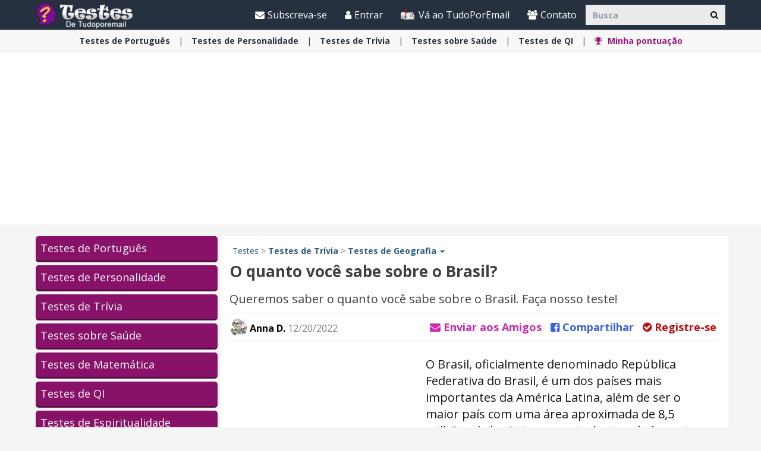

--- FILE ---
content_type: text/html; charset=utf-8
request_url: https://www.tudoporemail.com.br/testes/teste.aspx?testid=485
body_size: 33706
content:


<!DOCTYPE html>

<html xmlns="https://www.w3.org/1999/xhtml" lang="en-us">
<head>

      <!-- Google tag (gtag.js) -->
<script async src="https://www.googletagmanager.com/gtag/js?id=G-RBB5WNCQ1D"></script>
    <script> 
        window.dataLayer = window.dataLayer || [];
        function gtag() { dataLayer.push(arguments); }

        gtag('js', new Date());
        gtag('config', 'G-RBB5WNCQ1D');
    </script>

    <meta charset="utf-8" />
    <title>Teste: O quanto você sabe sobre o Brasil? | Testes de Geografia | Testes</title>
    <meta property="og:site_name" content="Testes" />
    <meta property="og:locale" content="en_US" />
    <meta property="fb:app_id" content="819437076745711" />
    <meta name="description" content="Queremos saber o quanto voc&#234; sabe sobre o Brasil. Fa&#231;a nosso teste!" />
    
    <meta name="keywords" content="perguntas, teste, geografia, pa&#237;ses, conhecimentos gerais, tudoporemail recomenda, tr&#237;via, brasil" />
    

    <meta name="HandheldFriendly" content="True" />
    <meta name="MobileOptimized" content="320" />
    <meta name="viewport" content="width=device-width, initial-scale=1.0, minimal-ui, maximum-scale=2.0, user-scalable=1" />
    <meta name="format-detection" content="telephone=no" />
    <meta name="theme-color" content="#3F4752" />
    <meta http-equiv="cleartype" content="on" />

    <meta name="mobile-web-app-capable" content="yes" />
    <meta name="apple-mobile-web-app-capable" content="yes" />

    <link rel="apple-touch-icon-precomposed" sizes="144x144" href="/css/img/logo/144x144.jpg" />
    <link rel="apple-touch-icon-precomposed" sizes="114x114" href="/css/img/logo/114x114.jpg" />
    <link rel="apple-touch-icon-precomposed" sizes="72x72" href="/css/img/logo/72x72.jpg" />
    <link rel="apple-touch-icon-precomposed" href="/css/img/logo/57x57.jpg" />
    <link rel="shortcut icon" sizes="196x196" href="/css/img/logo/196x196.jpg" />
    <link rel="shortcut icon" href="/css/img/logo/57x57.jpg" />
    <link rel="icon" href="/favicon.ico" />

    <link rel="dns-prefetch" href="//pt.bcdn.biz" />
    <link rel="dns-prefetch" href="//googleads.g.doubleclick.net" />
    <link rel="dns-prefetch" href="//tpc.googlesyndication.com" />
    <link rel="dns-prefetch" href="//securepubads.g.doubleclick.net" />
    <link rel="dns-prefetch" href="//pagead2.googlesyndication.com" />
    <link rel="dns-prefetch" href="//www.googletagservices.com" />

    <meta name="msapplication-TileImage" content="/css/img/logo/144x144.jpg" />
    <meta name="msapplication-TileColor" content="#3F4752" />
    <meta name="IE_RM_OFF" content="true" />

    <meta name="google-signin-scope" content="profile email" />
    <meta name="google-signin-client_id" content="911479805161-rl2eg292l6fg7lro1cabj2rj80tv3u25.apps.googleusercontent.com" />

    <link href="/css/quizzes.min.css?v=1.0.3.46" rel="stylesheet" />
    

    <link href="https://fonts.googleapis.com/css?family=Open+Sans:400,700&display=swap" rel="stylesheet" type="text/css" />

    <!--[if lte IE 8]>
        <link href="https://fonts.googleapis.com/css?family=Open+Sans:700" rel="stylesheet"/>
        <link href="https://fonts.googleapis.com/css?family=Open+Sans:400" rel="stylesheet"/>
    <![endif]-->
    <!--[if lte IE 9]>
        <script src="/js/iesupport.min.js"></script>
    <![endif]-->

    <script src="/handlers/static.ashx?t=js&f=vendor.min,utils.min,babagpt.min,enq.min,recentlyviewed.min,quiz.min&v=1.0.3.46"></script>

    <script>
        (function($){
            window.babaVersion = '1.0.3.46';
            
            
        })(jQuery);
    </script>

    <script>
        stats.section = 3; stats.modal();
        
    </script>

    
	   
	   <script async src="https://securepubads.g.doubleclick.net/tag/js/gpt.js"></script>
	<script>
  //totalmedia_script
  var domain=window.location.hostname; 
  var params_totm  = ""; 
  (new URLSearchParams(window.location.search)).forEach(function(value, key) {
	if (key.startsWith('totm')) { 
		params_totm = params_totm +"&"+key.replace('totm','')+"="+value
		}}); 
		var rand=Math.floor(10*Math.random()); 
		var script=document.createElement("script"); 
		script.src=`https://stag-core.tfla.xyz/pre_onetag?pub_id=159&domain=${domain}&rand=${rand}&min_ugl=0&es5=0${params_totm}`; 
		document.head.append(script); 
  </script>   
	   
    <script>
        var googletag = googletag || {};
        googletag.cmd = googletag.cmd || [];
        (function () {
            var gads = document.createElement('script');
            gads.async = true;
            var node = document.getElementsByTagName('script')[0];
            node.parentNode.insertBefore(gads, node);
        })();

        babagpt._xs = function () {
            babagpt.display('/21801698676/INBOARD-MOBILE', [320, 180], 'xs-inboard-320-180');
            babagpt.display('/21801698676/Interstitials-Pt', null, ('enums' in googletag ? googletag.enums.OutOfPageFormat.INTERSTITIAL : 5));
        };
        babagpt._sm = function(){
            babagpt.display('/21801698676/Interstitials-Pt', null, ('enums' in googletag ? googletag.enums.OutOfPageFormat.INTERSTITIAL : 5));
        };
        babagpt._md = function () {
            babagpt.display('/21801698676/ATF', [970, 250], 'md-atf-970-250');babagpt.display('/21801698676/Interstitials-Pt-desktop', null, ('enums' in googletag ? googletag.enums.OutOfPageFormat.INTERSTITIAL : 5));
        };
        babagpt._lg = function () {
            babagpt.display('/21801698676/Sticky_tower_lg', [120, 600], 'ad-right-side-floating');
            babagpt.display('/21801698676/ATF', [970, 250], 'lg-atf-970-250');babagpt.display('/21801698676/Interstitials-Pt-desktop', null, ('enums' in googletag ? googletag.enums.OutOfPageFormat.INTERSTITIAL : 5));
        };
    </script>

        
    
    
    <script>
        babagpt.xs = function () {
            babagpt.display('/21801698676/INNER1', [300, 250], 'xs-inner1-300-250');
        };
        babagpt.sm = function () {
             babagpt.display('/21801698676/inparagraph', [300, 250], 'inparagraph-300-250'); 
            babagpt.display('/21801698676/INNER1', [300, 250], 'sm-inner1-300-250');
            babagpt.display('/21801698676/INNER2', [300, 250], 'sm-inner2-300-250');
            babagpt.display('/21801698676/BOTTOM', [728, 90], 'sm-bottom-728-90');
        };
        babagpt.md = function () {
             babagpt.display('/21801698676/inparagraph', [300, 250], 'inparagraph-300-250');
            babagpt.display('/21801698676/ATF', [160, 600], 'md-atf-160-600');
            babagpt.display('/21801698676/BOTTOM', [160, 600], 'md-bottom-160-600');
            babagpt.display('/21801698676/INNER1', [300, 250], 'sm-inner1-300-250');
            babagpt.display('/21801698676/INNER2', [300, 250], 'sm-inner2-300-250');
            babagpt.display('/21801698676/BOTTOM', [728, 90], 'md-bottom-728-90');
        }
        babagpt.lg = function () {
             babagpt.display('/21801698676/inparagraph', [300, 250], 'inparagraph-300-250'); 
            //babagpt.display('/21801698676/Atf_Right_Box1', [300, 250], 'lg-sidebox1-300-250');
            //babagpt.display('/21801698676/Atf_Right_Box2', [300, 250], 'lg-sidebox2-300-250');
            babagpt.display('/21801698676/BOTTOM', [300, 250], 'lg-bottom-300-250');
            babagpt.display('/21801698676/INNER1', [300, 250], 'sm-inner1-300-250');
            babagpt.display('/21801698676/INNER2', [300, 250], 'sm-inner2-300-250');
            babagpt.display('/21801698676/BTF', [970, 90], 'lg-footer-970-90');
        }
    </script>


 

    <script>
    
        babagpt.init('quizzes', 'false');
    </script>
    

    <meta http-equiv="Content-Language" content="en" />
    <meta http-equiv="X-UA-Compatible" content="IE=edge" />
    <meta name="distribution" content="Global" />
    
    <link rel="canonical" href="https://www.tudoporemail.com.br/testes/teste.aspx?testid=485" /><script>try {history && 'replaceState' in history && history.replaceState({}, document.title, 'https://www.tudoporemail.com.br/testes/teste.aspx?testid=485');}catch(e){}</script>
    
    <meta name="resource-type" content="document" />
    <meta property="og:type" content="article" />
    <meta property="og:title" content="O quanto voc&#234; sabe sobre o Brasil?" />
    <meta property="og:description" content="Queremos saber o quanto voc&#234; sabe sobre o Brasil. Fa&#231;a nosso teste!" />
    
    <link rel="image_src" href="https://pt.bcdn.biz/images/testes/source/f96dd7ec-619e-4c4c-bb13-20ac89c14d85.jpg" />
    <meta property="og:image" content="https://pt.bcdn.biz/images/testes/source/f96dd7ec-619e-4c4c-bb13-20ac89c14d85.jpg" />
    <meta property="og:image:width" content="700" />
    <meta property="og:image:height" content="368" />
    
    <meta property="og:type" content="article" />
    <meta property="og:url" content="https://www.tudoporemail.com.br/testes/teste.aspx?testid=485" />
    <meta property="article:tag" content="perguntas" /><meta property="article:tag" content="teste" /><meta property="article:tag" content="geografia" /><meta property="article:tag" content="pa&#237;ses" /><meta property="article:tag" content="conhecimentos gerais" /><meta property="article:tag" content="tudoporemail recomenda" /><meta property="article:tag" content="tr&#237;via" /><meta property="article:tag" content="brasil" />
    <meta property="article:published_time" content="2022-12-20T12:00:00+02:00" />
    <meta name="twitter:card" content="summary_large_image" />
    <meta name="twitter:site" content="@BabaMailcom" />
    <meta name="twitter:title" content="O quanto voc&#234; sabe sobre o Brasil?" />
    <meta name="twitter:description" content="Queremos saber o quanto voc&#234; sabe sobre o Brasil. Fa&#231;a nosso teste!" />
    <meta name="twitter:creator" content="@BabaMailcom" />
    <meta name="twitter:image" content="https://pt.bcdn.biz/images/testes/source/f96dd7ec-619e-4c4c-bb13-20ac89c14d85.jpg" />
    <meta name="twitter:url" content="https://www.tudoporemail.com.br/testes/teste.aspx?testid=485" />
  

    <script>
        var QuizId = 485;
        var has_voted = 'false';
        window.quiz_type = 'trivia';
    </script>

  

    <style>
        .no-gutters { padding: 0 !important }
    </style>



     
</head>
<body class="quizzes  ">
    

    
    <div class="ad-right-side-floating visible-lg">
        <div id="ad-right-side-floating"></div>
    </div>
    

    <div>
        <div class="navbar navbar-inverse navbar-fixed-top">
            <div class="container">
                <div class="navbar-header">
                    <button type="button" class="navbar-toggle toggle-menu menu-left pull-left" data-toggle="collapse" data-target="#pmenu">
                        <span class="clearfix pull-left hidden-xs">
                            <span class="sr-only">Alternar a navegação</span>
                            <span class="icon-bar"></span>
                            <span class="icon-bar"></span>
                            <span class="icon-bar"></span>
                        </span>
                        <span class="pull-left visible-xs visible-sm visible-md navbar-title">
                            Menu
                        </span>
                    </button>
                    <div class="visible-xs">
                        <span id="search-icon" class="ico ico-search col-xs-1 tm-icon-search-mobile pull-right"></span>
                    </div>

                    <div class="visible-sm visible-md">
                        <form class="pull-right col-sm-3 tm-search" role="search" action="/testes/search/">
                            <div class="input-group">
                                <input type="text" class="form-control tm-search-text" placeholder="Busca" name="q" value="" />
                                <div class="input-group-btn search-bar">
                                    <button type="submit" class="btn btn-default"><span class="ico ico-search"></span></button>
                                </div>
                            </div>
                        </form>
                    </div>

                    <div class="tm-brand clearfix">
                        <a href="/testes/" class="tm-brand-logo" title="Testes">
                            <img src="/css/img/testes/logo.png" alt="Testes" />
                        </a>
                        <a href="/" class="pull-right hidden-xs hidden-sm hidden-lg tm-brand-logo-site hidden-print" target="_blank" title="TudoPorEmail , Saúde , Dicas , Artesanato , Guias , Inspiração , Vídeos , Histórias , Artigos , Diversão , Piadas , Para Toda a Família"><img src="/css/img/baba_icon.png" class="ico-logo-quiz" alt="TudoPorEmail , Saúde , Dicas , Artesanato , Guias , Inspiração , Vídeos , Histórias , Artigos , Diversão , Piadas , Para Toda a Família" /> Vá ao TudoPorEmail</a>

                        
                        <ul class="nav navbar-nav tm-brand-share hidden quizzes-share" data-id="485" data-type="quiz">
                            <li class="hidden-xs hidden-sm">
                                <a href="/facebook.aspx?testid=485" data-target="popup" data-popup="width=550, height=300, menubar=no, status=no" data-stats="quiz-share-link" class="tm-content-facebook" target="_blank" rel="nofollow">
                                    <span class="ico ico-facebook facebook-color"></span>
                                    <span class="tm-icon-text">Compartilhar</span>
                                </a>
                            </li>
                            <li class="hidden-xs hidden-sm">
                                <a href="#sendto" data-action="share-quiz-mail" data-stats="quiz-share-link" data-link="/testes/teste.aspx?testid=485" rel="nofollow">
                                    <span class="ico ico-mail-alt send-color"></span>
                                    <span class="tm-icon-text">Enviar a um amigo</span>
                                </a>
                            </li>
                            <li class="hidden-md hidden-lg">
                                <a href="#share" data-toggle="modal" data-target="#modal-share-links-quizzes" class="hide-navigator-share">
                                    <span class="ico ico-share"></span>
                                    <span class="tm-icon-text">Compartilhar</span>
                                </a>
                                <a href="#share" data-action="share-quiz-mail" data-stats="quiz-share-link" data-link="/testes/teste.aspx?testid=485" class="show-navigator-share" style="display:none;" rel="nofollow">
                                    <span class="ico ico-share"></span>
                                    <span class="tm-icon-text">Compartilhar</span>
                                </a>
                                <a href="#next_quiz" class="tm-quiz-general-next pull-right hidden-sm">
                                    <span class="tm-icon-text">Próximo teste</span>
                                    <span class="ico ico-double-next"></span>
                                </a>
                            </li>
                        </ul>
                        
                    </div>
                </div>
                <form id="search-nav" class="navbar-form pull-right col-sm-12 hidden-xs hidden-sm hidden-md tm-search" role="search" action="/testes/search/">
                    <div class="input-group">
                        <input type="text" class="form-control tm-search-text" placeholder="Busca" name="q" value="" />
                        <div class="input-group-btn search-bar">
                            <button type="submit" class="btn btn-default"><span class="ico ico-search"></span></button>
                        </div>
                    </div>
                </form>
                <div class="collapse navbar-collapse pmenu pmenu-vertical pmenu-left pull-left" id="pmenu">
                    <ul class="nav navbar-nav navbar-right ">
                        <li class="visible-xs visible-sm visible-md clearfix">
                            <span class="ico ico-cancel pmenu-close pull-right" data-action="close"></span>
                        </li>
                        <li class="hidden-lg hidden-md hidden-print clearfix">
                            <form class="pull-right col-xs-12 tm-search margin-bottom-10 margin-top-10" role="search" action="/search/">
                                <div class="input-group">
                                    <input type="text" class="form-control tm-search-text" placeholder="Busca" name="q" value="" />
                                    <div class="input-group-btn search-bar">
                                        <button type="submit" class="btn btn-default"><span class="ico ico-search"></span></button>
                                    </div>
                                </div>
                            </form>
                        </li>
                        <li class="hidden-lg hidden-print">
                            <a href="/" target="_blank" title="TudoPorEmail , Saúde , Dicas , Artesanato , Guias , Inspiração , Vídeos , Histórias , Artigos , Diversão , Piadas , Para Toda a Família"><img src="/css/img/baba_icon.png" class="ico-logo-quiz" alt="TudoPorEmail , Saúde , Dicas , Artesanato , Guias , Inspiração , Vídeos , Histórias , Artigos , Diversão , Piadas , Para Toda a Família" /> Vá ao TudoPorEmail</a>
                        </li>
                        <li class="hidden-lg">
                            <a href="/testes/" title="Testes"><span class="ico ico-home"></span>Início</a>
                        </li>
                        <li class="hidden-lg">
                            <a href="#reg" class="tm-navbtn-reg hidden-lg" data-toggle="modal" data-target="#modal-reg" onclick="registration.position='quizzes';">
                                <span class="ico ico-mail"></span>
                                Subscreva-se
                            </a>
                        </li>
                        <li class="hidden-lg is-not-login">
                            <a href="/profile.aspx" target="_blank" class="login-item">
                                <span class="ico ico-user"></span>
                                Meu perfil
                            </a>
                            <a href="#login" data-toggle="modal" data-target="#modal-login" class="not-login-item">
                                <span class="ico ico-user"></span>
                                Entrar
                            </a>
                        </li>
                        
<li class="hidden-lg open quizzes-dropdown">
    <a href="#topics" class="topics">Assuntos<span class="ico ico-list"></span><span class="ico ico-down"></span></a>
    <ul class="dropdown-menu" role="menu">
    
        <li class="tm-cat">
            <a href="/testes/testes-de-portugues/" title="Testes de Portugu&#234;s">
                <span class='hidden-xs'>Testes de</span> Português <span class="ico ico-next"></span>
            </a>
        </li>
    
        <li class="tm-cat">
            <a href="/testes/personality-quizzes/" title="Testes de Personalidade">
                <span class='hidden-xs'>Testes de</span> Personalidade <span class="ico ico-next"></span>
            </a>
        </li>
    
        <li class="tm-cat">
            <a href="/testes/trivia-quizzes/" title="Testes de Tr&#237;via">
                <span class='hidden-xs'>Testes de</span> Trívia <span class="ico ico-next"></span>
            </a>
        </li>
    
        <li class="tm-cat">
            <a href="/testes/health-quizzes/" title="Testes sobre Sa&#250;de">
                <span class='hidden-xs'>Testes sobre</span> Saúde <span class="ico ico-next"></span>
            </a>
        </li>
    
        <li class="tm-cat">
            <a href="/testes/math-quizzes/" title="Testes de Matem&#225;tica">
                <span class='hidden-xs'>Testes de</span> Matemática <span class="ico ico-next"></span>
            </a>
        </li>
    
        <li class="tm-cat">
            <a href="/testes/iq-quizzes/" title="Testes de QI">
                <span class='hidden-xs'>Testes de</span> QI <span class="ico ico-next"></span>
            </a>
        </li>
    
        <li class="tm-cat">
            <a href="/testes/spirituality-quizzes/" title="Testes de Espiritualidade">
                <span class='hidden-xs'>Testes de</span> Espiritualidade <span class="ico ico-next"></span>
            </a>
        </li>
    
        <li class="tm-cat">
            <a href="/testes/skill-quizzes/" title="Testes de Habilidades">
                <span class='hidden-xs'>Testes de</span> Habilidades <span class="ico ico-next"></span>
            </a>
        </li>
    
    </ul>
</li>
                        <li class="hidden-lg">
                            <div class="clearfix tm-divider-pmenu"></div>
                            <a href="/profile.aspx"><span class="ico ico-pencil"></span>Editar Perfil</a>
                        </li>
                        <li class="hidden-lg">
                            <a class="pmenu-lnk-help" href="/help.aspx">
                                <span class="ico ico-help-circle"></span>
                                Ajuda
                            </a>
                        </li>
                        <li class="hidden-lg">
                            <a class="pmenu-lnk-help" href="/contact.aspx">
                                <span class="ico ico-users"></span>
                                Contato
                            </a>
                        </li>
                        <li class="hidden-lg">
                            <a class="pmenu-lnk-help" href="/aboutus.aspx">
                                <span class="ico ico-users"></span>
                                Sobre
                            </a>
                        </li>
                        <li class="hidden-lg">
                            <a class="pmenu-lnk-help" href="/terms.aspx">
                                <span class="ico ico-book"></span>
                                Termos de Uso
                            </a>
                        </li>
                        <li class="hidden-lg">
                            <a class="pmenu-lnk-help" href="/privacy.aspx">
                                <span class="ico ico-lock"></span>
                                Política de Privacidade
                            </a>
                            <div class="clearfix tm-divider-pmenu"></div>
                        </li>
                        <li class="hidden-lg">
                            

<div class="text-center" style="margin-bottom: 5px;">
    <b>Siga-nos</b>
</div>
<div class="text-center" style="padding-bottom: 10px;">
    <a class="pmenu-lnk-social" href="https://www.pinterest.com/intercontent4805/" style="margin: 0 5px;" target="_blank">
        <svg xmlns="http://www.w3.org/2000/svg" viewBox="0 0 24 24" style="width:24px;height: 24px;fill: #000;">
            <path d="M12.017 0C5.396 0 .029 5.367.029 11.987c0 5.079 3.158 9.417 7.618 11.162-.105-.949-.199-2.403.041-3.439.219-.937 1.406-5.957 1.406-5.957s-.359-.72-.359-1.781c0-1.663.967-2.911 2.168-2.911 1.024 0 1.518.769 1.518 1.688 0 1.029-.653 2.567-.992 3.992-.285 1.193.6 2.165 1.775 2.165 2.128 0 3.768-2.245 3.768-5.487 0-2.861-2.063-4.869-5.008-4.869-3.41 0-5.409 2.562-5.409 5.199 0 1.033.394 2.143.889 2.741.099.12.112.225.085.345-.09.375-.293 1.199-.334 1.363-.053.225-.172.271-.401.165-1.495-.69-2.433-2.878-2.433-4.646 0-3.776 2.748-7.252 7.92-7.252 4.158 0 7.392 2.967 7.392 6.923 0 4.135-2.607 7.462-6.233 7.462-1.214 0-2.354-.629-2.758-1.379l-.749 2.848c-.269 1.045-1.004 2.352-1.498 3.146 1.123.345 2.306.535 3.55.535 6.607 0 11.985-5.365 11.985-11.987C23.97 5.39 18.592.026 11.985.026L12.017 0z" />
        </svg>
    </a>
    <a class="pmenu-lnk-social" href="https://www.facebook.com/tudoporemail" style="margin: 0 5px;" target="_blank">
        <svg xmlns="http://www.w3.org/2000/svg" viewBox="0 0 24 24" style="width:24px;height: 24px;fill: #000;">
            <path d="M24 12.073c0-6.627-5.373-12-12-12s-12 5.373-12 12c0 5.99 4.388 10.954 10.125 11.854v-8.385H7.078v-3.47h3.047V9.43c0-3.007 1.792-4.669 4.533-4.669 1.312 0 2.686.235 2.686.235v2.953H15.83c-1.491 0-1.956.925-1.956 1.874v2.25h3.328l-.532 3.47h-2.796v8.385C19.612 23.027 24 18.062 24 12.073z" />
        </svg>
    </a>
    <a class="pmenu-lnk-social" href="https://twitter.com/tudoporemail" style="margin: 0 5px;" target="_blank">
        <svg xmlns="http://www.w3.org/2000/svg" viewBox="0 0 24 24" style="width:24px;height: 24px;fill: #000;">
            <path d="M23.953 4.57a10 10 0 01-2.825.775 4.958 4.958 0 002.163-2.723c-.951.555-2.005.959-3.127 1.184a4.92 4.92 0 00-8.384 4.482C7.69 8.095 4.067 6.13 1.64 3.162a4.822 4.822 0 00-.666 2.475c0 1.71.87 3.213 2.188 4.096a4.904 4.904 0 01-2.228-.616v.06a4.923 4.923 0 003.946 4.827 4.996 4.996 0 01-2.212.085 4.936 4.936 0 004.604 3.417 9.867 9.867 0 01-6.102 2.105c-.39 0-.779-.023-1.17-.067a13.995 13.995 0 007.557 2.209c9.053 0 13.998-7.496 13.998-13.985 0-.21 0-.42-.015-.63A9.935 9.935 0 0024 4.59z" />
        </svg>
    </a>
    <a class="pmenu-lnk-social" href="https://www.instagram.com/tudoporemail/" style="margin: 0 5px;" target="_blank">
        <svg xmlns="http://www.w3.org/2000/svg" class="bi bi-instagram" viewBox="0 0 16 16" style="width:24px;height: 24px;fill: #000;">
            <path d="M8 0C5.829 0 5.556.01 4.703.048 3.85.088 3.269.222 2.76.42a3.917 3.917 0 0 0-1.417.923A3.927 3.927 0 0 0 .42 2.76C.222 3.268.087 3.85.048 4.7.01 5.555 0 5.827 0 8.001c0 2.172.01 2.444.048 3.297.04.852.174 1.433.372 1.942.205.526.478.972.923 1.417.444.445.89.719 1.416.923.51.198 1.09.333 1.942.372C5.555 15.99 5.827 16 8 16s2.444-.01 3.298-.048c.851-.04 1.434-.174 1.943-.372a3.916 3.916 0 0 0 1.416-.923c.445-.445.718-.891.923-1.417.197-.509.332-1.09.372-1.942C15.99 10.445 16 10.173 16 8s-.01-2.445-.048-3.299c-.04-.851-.175-1.433-.372-1.941a3.926 3.926 0 0 0-.923-1.417A3.911 3.911 0 0 0 13.24.42c-.51-.198-1.092-.333-1.943-.372C10.443.01 10.172 0 7.998 0h.003zm-.717 1.442h.718c2.136 0 2.389.007 3.232.046.78.035 1.204.166 1.486.275.373.145.64.319.92.599.28.28.453.546.598.92.11.281.24.705.275 1.485.039.843.047 1.096.047 3.231s-.008 2.389-.047 3.232c-.035.78-.166 1.203-.275 1.485a2.47 2.47 0 0 1-.599.919c-.28.28-.546.453-.92.598-.28.11-.704.24-1.485.276-.843.038-1.096.047-3.232.047s-2.39-.009-3.233-.047c-.78-.036-1.203-.166-1.485-.276a2.478 2.478 0 0 1-.92-.598 2.48 2.48 0 0 1-.6-.92c-.109-.281-.24-.705-.275-1.485-.038-.843-.046-1.096-.046-3.233 0-2.136.008-2.388.046-3.231.036-.78.166-1.204.276-1.486.145-.373.319-.64.599-.92.28-.28.546-.453.92-.598.282-.11.705-.24 1.485-.276.738-.034 1.024-.044 2.515-.045v.002zm4.988 1.328a.96.96 0 1 0 0 1.92.96.96 0 0 0 0-1.92zm-4.27 1.122a4.109 4.109 0 1 0 0 8.217 4.109 4.109 0 0 0 0-8.217zm0 1.441a2.667 2.667 0 1 1 0 5.334 2.667 2.667 0 0 1 0-5.334z"></path>
        </svg>
    </a>
</div>
                        </li>
                    </ul>
                </div>
                <ul class="nav navbar-nav tm-navbar-desktop-help visible-lg pull-right is-not-login">
                    <li>
                        <a href="#reg" data-toggle="modal" data-target="#modal-reg" onclick="registration.position='quizzes';">
                            <span class="ico ico-mail-alt"></span>
                            Subscreva-se
                        </a>
                    </li>
                    <li class="tm-user-nav-dropdown">
                        <a href="#login" class="not-login-item" data-toggle="modal" data-target="#modal-login"> 
                            <span class="ico ico-user"></span>
                            <span class="">Entrar</span>
                            
                        </a>
                    </li>
                    <li class="dropdown tm-user-nav-dropdown">
                        <a href="#" class="dropdown-toggle login-item" data-toggle="dropdown">
                            <span class="ico ico-user"></span>
                            <span class="">Meu perfil <b class="caret"></b></span>
                        </a>
                        
                        <ul class="dropdown-menu">
                            <li class="tm-user-nav-dropdown-item login-item">Olá </li>
                            <li class="divider login-item"></li>
                            <li class="tm-user-nav-dropdown-item login-item"><a href="#logout" class="btn-logout-site">Sair</a></li>
                            <li class="divider login-item"></li>
                            <li class="tm-user-nav-dropdown-item login-item"><a href="/profile.aspx" target="_blank">Perfil</a></li>
                        </ul>
                    </li>
                    <li>
                        <a href="/" target="_blank" title="TudoPorEmail , Saúde , Dicas , Artesanato , Guias , Inspiração , Vídeos , Histórias , Artigos , Diversão , Piadas , Para Toda a Família">
                            <img src="/css/img/baba_icon.png" class="ico-logo-quiz hidden-print" alt="TudoPorEmail , Saúde , Dicas , Artesanato , Guias , Inspiração , Vídeos , Histórias , Artigos , Diversão , Piadas , Para Toda a Família"/>
                            Vá ao TudoPorEmail
                        </a>
                    </li>
                    <li>
                        <a href="/contact.aspx">
                            <span class="ico ico-users"></span>
                            Contato
                        </a>
                    </li>
                </ul>
            </div>
            
            <div class="hidden-sm hidden-md hidden-lg" id="sticky" style="display: none;">
                <div class="clearfix visible-xs" style="background: #fff;position:fixed;bottom:0;left:0;right:0;">
                    
                </div>
                
                
            </div>
            
            
        </div>
    </div>
    <div class="clearfix"></div>
    
    <div class="tm-body">
        

<div class="clearfix hidden-print">
    <div class="tm-submenu">
        <div class="container text-center">
            <div class="dropdown pointer">
                <div>
                
                    <a href="/testes/testes-de-portugues/" data-type="quiz_category" data-categoryid="2" title="Testes de Português"><span class='hidden-xs'>Testes de</span> Português</a>
                    <span class="divider"></span>
                
                    <a href="/testes/personality-quizzes/" data-type="quiz_category" data-categoryid="6" title="Testes de Personalidade"><span class='hidden-xs'>Testes de</span> Personalidade</a>
                    <span class="divider"></span>
                
                    <a href="/testes/trivia-quizzes/" data-type="quiz_category" data-categoryid="3" title="Testes de Trívia"><span class='hidden-xs'>Testes de</span> Trívia</a>
                    <span class="divider"></span>
                
                    <a href="/testes/health-quizzes/" data-type="quiz_category" data-categoryid="8" title="Testes sobre Saúde"><span class='hidden-xs'>Testes sobre</span> Saúde</a>
                    <span class="divider"></span>
                
                    <a href="/testes/iq-quizzes/" data-type="quiz_category" data-categoryid="4" title="Testes de QI"><span class='hidden-xs'>Testes de</span> QI</a>
                    <span class="divider"></span>
                
                    <a href="/testes/myscores.aspx" title="Minha pontuação"><b class="tm-quiz-color"><span class="ico ico-award"></span> Minha pontuação</b></a>
                    
                    <div class="quizzes-backdrop"></div>
                    <ul class="dropdown-menu dropdown-menu-left" role="menu" aria-labelledby="ddm_Groups_submenu">
                    
                        <li role="presentation"><a role="menuitem" tabindex="-1" href="/testes/math-quizzes/" title="Testes de Matemática"><strong><span class='hidden-xs'>Testes de</span> Matemática</strong></a></li>
                    
                        <li role="presentation"><a role="menuitem" tabindex="-1" href="/testes/spirituality-quizzes/" title="Testes de Espiritualidade"><strong><span class='hidden-xs'>Testes de</span> Espiritualidade</strong></a></li>
                    
                        <li role="presentation"><a role="menuitem" tabindex="-1" href="/testes/skill-quizzes/" title="Testes de Habilidades"><strong><span class='hidden-xs'>Testes de</span> Habilidades</strong></a></li>
                    
                    </ul>
                </div>
            </div>
        </div>
    </div>
</div>


        
        <div class="hidden-xs hidden-sm">
            <div class="clearfix visible-md" style="background:#fff;"><div id="md-atf-970-250" class="ad ad-970-250" style="margin:20px auto;"></div></div>
            <div class="clearfix visible-lg" style="background:#fff;"><div id="lg-atf-970-250" class="ad ad-970-250" style="margin:20px auto;"></div></div>
        </div>
        
        <div class="clear visible-xs">
            <div style="margin:20px auto 0;height:235px;" class="sticky-ad"><div id="xs-inboard-320-180" class="ad ad-320-180 dont-hide" style="margin:0 auto 0;"></div></div>
        </div>
        <script>(function ($) { $('#xs-inboard-320-180.dont-hide').on('empty-ad', function (e) { $('.tm-register-box.for-inboard').last().removeClass('hidden').css('margin-top', 0).parent().detach().appendTo($('#xs-inboard-320-180').empty().css({ 'height': 'auto', 'width': '100%', 'font-size': '1em', 'align-self': 'center' })); }); })(jQuery);</script>
        
    <div class="tm-quiz clearfix static-padding-top search-page">
        <div class="container clearfix">
            <div class="clearfix row tm-quiz-container">
                <div class="clearfix col-md-3 tm-quiz-sidebar hidden-xs hidden-sm hidden-print">
                    

<ul class="tm-quiz-sidebar-categories clearfix media-list" role="navigation">
    
    <li class="tm-quiz-sidebar-cat-item ">
        <a href="/testes/testes-de-portugues/" class="tm-quiz-sidebar-cat-item-title" title="Testes de Portugu&#234;s">
            Testes de Português
        </a>
    </li>
    
    <li class="tm-quiz-sidebar-cat-item ">
        <a href="/testes/personality-quizzes/" class="tm-quiz-sidebar-cat-item-title" title="Testes de Personalidade">
            Testes de Personalidade
        </a>
    </li>
    
    <li class="tm-quiz-sidebar-cat-item ">
        <a href="/testes/trivia-quizzes/" class="tm-quiz-sidebar-cat-item-title" title="Testes de Tr&#237;via">
            Testes de Trívia
        </a>
    </li>
    
    <li class="tm-quiz-sidebar-cat-item ">
        <a href="/testes/health-quizzes/" class="tm-quiz-sidebar-cat-item-title" title="Testes sobre Sa&#250;de">
            Testes sobre Saúde
        </a>
    </li>
    
    <li class="tm-quiz-sidebar-cat-item ">
        <a href="/testes/math-quizzes/" class="tm-quiz-sidebar-cat-item-title" title="Testes de Matem&#225;tica">
            Testes de Matemática
        </a>
    </li>
    
    <li class="tm-quiz-sidebar-cat-item ">
        <a href="/testes/iq-quizzes/" class="tm-quiz-sidebar-cat-item-title" title="Testes de QI">
            Testes de QI
        </a>
    </li>
    
    <li class="tm-quiz-sidebar-cat-item ">
        <a href="/testes/spirituality-quizzes/" class="tm-quiz-sidebar-cat-item-title" title="Testes de Espiritualidade">
            Testes de Espiritualidade
        </a>
    </li>
    
    <li class="tm-quiz-sidebar-cat-item ">
        <a href="/testes/skill-quizzes/" class="tm-quiz-sidebar-cat-item-title" title="Testes de Habilidades">
            Testes de Habilidades
        </a>
    </li>
    
</ul>

                    <div class="collections-list">
                            <h4><a href="/testes/collection/" title="Colet&#226;neas de testes">Coletâneas de testes</a></h4>
                            
                            

<div class="item">
    <a href="/testes/history-quizzes/" title="Testes de HIst&#243;ria" class="item-link-cat" target="_blank">Testes de História</a>
    <a href="/testes/collection/?collectionid=2" title="Aceite o desafio desta cole&#231;&#227;o de 8 testes de Hist&#243;ria!" class="item-link">
        
        <img loading="lazy" src="https://pt.bcdn.biz/images/testes/320x192/c2579637-6b83-414c-831c-f9d9dbf1591d.jpg" class="img-responsive lzy" alt="Aceite o desafio desta cole&#231;&#227;o de 8 testes de Hist&#243;ria!" width="320" height="192" />
        <span>Aceite o desafio desta coleção de 8 testes de História!</span>
    </a>
</div>
                            
                                <div class="visible-lg clear">
                                    <div style="margin:20px auto;">
                                        <div id="lg-bottom-300-250" class="ad ad-300-250" style="margin:0 auto 20px"></div>
                                        <span class="ad-border"></span>
                                    </div>
                                </div>
                                <div class="visible-md clear">
                                    <div style="margin:20px auto;">
                                        <div id="md-bottom-160-600" class="ad ad-160-600" style="margin:0 auto 20px"></div>
                                        <span class="ad-border"></span>
                                    </div>
                                </div>
                            
                        
                            

<div class="item">
    <a href="/testes/geography-quizzes/" title="Testes de Geografia" class="item-link-cat" target="_blank">Testes de Geografia</a>
    <a href="/testes/collection/?collectionid=1" title="Curta a colet&#226;nea com 7 testes de Geografia" class="item-link">
        
        <img loading="lazy" src="https://pt.bcdn.biz/images/testes/320x192/41a2d14d-218c-4b79-9ec1-f3a7145b1847.jpg" class="img-responsive lzy" alt="Curta a colet&#226;nea com 7 testes de Geografia" width="320" height="192" />
        <span>Curta a coletânea com 7 testes de Geografia</span>
    </a>
</div>
                            
                        </div>
                </div>
                <div class="clearfix col-md-9 tm-quiz-body">
                    
                    <div class="clearfix tm-quiz-breadcrumbs margin-bottom-10 hidden-print col-xs-12">
                        <a href="/testes/" title="Testes">Testes</a>
                        
                        <span class="dropdown">
                            
                            > <a href="/testes/trivia-quizzes/" title="Testes de Tr&#237;via" ><b><span class='hidden-xs'>Testes de</span> Trívia</b> </a> 
                            
                        </span>
                        
                        <span class="dropdown">
                            
                            > <a href="/testes/geography-quizzes/" title="Testes de Geografia" class="dropdown-toggle" data-toggle="dropdown"><b><span class='hidden-xs'>Testes de</span> Geografia</b> <span class="caret"></span></a> 
                            
                            <ul class="dropdown-menu">
                                <li><a href="/testes/geography-quizzes/" title="Testes de Geografia"><span class='hidden-xs'>Testes de</span> Geografia</a></li>
                                <li class="divider"></li>
                                
                                <li><a href="/testes/history-quizzes/" title="Testes de HIst&#243;ria"><span class='hidden-xs'>Testes de</span> História</a></li>
                                
                                <li><a href="/testes/animal-trivia-quizzes/" title="Testes de Tr&#237;via Animal"><span class='hidden-xs'>Testes de</span> Trívia Animal</a></li>
                                
                                <li><a href="/testes/movie-quizzes/" title="Testes sobre Filmes"><span class='hidden-xs'>Testes sobre</span> Filmes</a></li>
                                
                                <li><a href="/testes/science-quizzes/" title="Testes de Ci&#234;ncias"><span class='hidden-xs'>Testes de</span> Ciências</a></li>
                                
                                <li><a href="/testes/general-knowledge-quiz/" title="Testes de Conhecimentos Gerais"><span class='hidden-xs'>Testes de</span> Conhecimentos Gerais</a></li>
                                
                                <li><a href="/testes/tv-trivia/" title="Testes de TV">Trívia da TV</a></li>
                                
                            </ul>
                            
                        </span>
                        
                    </div>
                    

                    <div class="clearfix">
                        <div class="tm-content-headtitle">
                            <h1>O quanto você sabe sobre o Brasil?</h1>
                        </div>
                        <h2 style="line-height: 1.3;font-weight:normal;font-size: 20px;" class="hidden-xs">
                            Queremos saber o quanto você sabe sobre o Brasil. Faça nosso teste!
                        </h2>

                        <div class="tm-content-options row-fluid clearfix" style="padding-bottom: 6px;">
                            <div class="pull-left">
                                
                                <span class="tm-authour">
                                    <a href="/creators.aspx?creator=anap" target="_blank" title="Mais Artigos de Anna D."><img src="https://pt.bcdn.biz/Images/2019/11/26/2fd78027-d85e-44fa-b5a9-da288130292b.jpg" alt="Anna D." class="img-responsive img-circle" />  Anna D.</a>

                                    <span class="hidden-xs">
                                        12/20/2022
                                    </span>
                                </span>
                                
                            </div>
                            <div class="tm-content-share-btns clearfix quizzes-share" data-id="485" data-type="quiz">
                                <a href="#share" class="pull-right tm-content-share show-navigator-share" data-action="share-quiz-mail" data-stats="quiz-share-link" data-link="https://www.tudoporemail.com.br/testes/teste.aspx?testid=485" style="display:none;" rel="nofollow"><span class="ico ico-share"></span> Compartilhar </a>
                                <a href="#share" class="pull-right tm-content-share hidden-sm hidden-md hidden-lg hide-navigator-share" data-toggle="modal" data-target="#modal-share-links-quizzes"><span class="ico ico-share"></span> Compartilhar </a>
                               
                                <a href="#reg" class="pull-right" data-toggle="modal" data-target="#modal-reg" onclick="registration.position='atf_content_link';">
                                    <span class="ico ico-ok-circled reg-updates-color"></span>
                                    <span class="tm-icon-text reg-updates-color">Registre-se</span>
                                </a>

                                <a href="/facebook.aspx?testid=485" class="pull-right hidden-xs tm-content-facebook hide-navigator-share" data-stats="quiz-share-link" data-target="popup" data-popup="width=550, height=300, menubar=no, status=no" target="_blank" rel="nofollow">
                                    <span class="ico ico-facebook facebook-color-dark"></span>
                                    <span class="tm-icon-text facebook-color-dark">Compartilhar</span>
                                </a>

                                <a href="#send" data-action="share-quiz-mail" data-stats="quiz-share-link" data-link="https://www.tudoporemail.com.br/testes/teste.aspx?testid=485" class="pull-right hidden-xs tm-content-sharemenu-sendmail hide-navigator-share" rel="nofollow">
                                    <span class="ico ico-mail-alt send-color-light"></span>
                                    <span class="tm-icon-text send-color-light">Enviar aos Amigos</span>
                                </a>
                            </div>
                        </div>
                        <div class="emailbody tm-quiz-body">
                            <div class="clearfix" style="margin:0 auto 10px;"><span class="quiz-opening-text"><span class="hidden-xs" style="margin:0 auto;float:left;"><span class="ad ad-300-250" id="inparagraph-300-250" style="margin:8px 15px 20px 0;clear:both;">&nbsp;</span></span>O Brasil, oficialmente denominado Rep&uacute;blica Federativa do Brasil, &eacute; um dos pa&iacute;ses mais importantes da Am&eacute;rica Latina, al&eacute;m de ser o maior pa&iacute;s com uma &aacute;rea aproximada de 8,5 milh&otilde;es de km2. A economia deste pa&iacute;s &eacute; a mais importante da Am&eacute;rica do Sul e &eacute; considerada uma pot&ecirc;ncia mundial. Agora queremos perguntar a voc&ecirc;, quanto voc&ecirc; sabe sobre este grande pa&iacute;s?</span></div>

<div class="tm-quizzes clearfix" data-q-results="v/&lt;/7V&gt;P!/?/7V9P!/&gt;/7V&gt;P!/9/7V&lt;P!/8/7V?P!/;/7V&gt;P!/:/7V9P!/5/7V&gt;P!/4/7V&lt;P!/&lt;=/7V?P!/&lt;&lt;/7V&gt;P!/&lt;?/7V&gt;P!/&lt;&gt;/7V9Pp" data-shuffle-answers="1" data-type="trivia">
<div class="quizzes-wrapper clearfix">
<div class="quiz clearfix text-left  " data-question-timer="0">
<div class="clearfix quiz-head-wrapper">
<div class="clearfix quiz-img "><img alt="" class="img-responsive no-wrap" height="423" src="https://pt.bcdn.biz/Images/2022/12/20/46c8550f-2a81-442d-9c4e-92d6fa1f5dac.jpg" width="680" />
<div class="quiz-img-ico">&nbsp;</div>
</div>

<div class="clearfix quiz-progressbar"><span>&nbsp; </span></div>
</div>

<div class="clearfix quiz-question "><span>Em que ano foi declarada a independ&ecirc;ncia do Brasil? </span></div>

<div class="clearfix quiz-answers row no-answer" data-question="1">
<div class="quiz-answer-wrapper col-xs-6 col-sm-3">
<div class="quiz-answer " data-answer="1"><span class="quiz-answer-text">1823</span></div>
</div>

<div class="quiz-answer-wrapper col-xs-6 col-sm-3">
<div class="quiz-answer " data-answer="2"><span class="quiz-answer-text">1829</span></div>
</div>

<div class="quiz-answer-wrapper col-xs-6 col-sm-3">
<div class="quiz-answer " data-answer="3"><span class="quiz-answer-text">1822</span></div>
</div>

<div class="quiz-answer-wrapper col-xs-6 col-sm-3">
<div class="quiz-answer " data-answer="4"><span class="quiz-answer-text">1852</span></div>
</div>
</div>
</div>

<div class="quiz clearfix text-left  " data-question-timer="0">
<div class="clearfix quiz-head-wrapper">
<div class="clearfix quiz-img "><img alt="" class="img-responsive no-wrap" height="423" src="https://pt.bcdn.biz/Images/2022/12/20/f1b53949-7eec-490a-bd06-e03c010f36d9.jpg" width="680" />
<div class="quiz-img-ico">&nbsp;</div>
</div>

<div class="clearfix quiz-progressbar"><span>&nbsp; </span></div>
</div>

<div class="clearfix quiz-question "><span>Que forma de governo existiu no Brasil ap&oacute;s sua independ&ecirc;ncia? </span></div>

<div class="clearfix quiz-answers row no-answer" data-question="2">
<div class="quiz-answer-wrapper col-xs-12">
<div class="quiz-answer " data-answer="1"><span class="quiz-answer-text">Rep&uacute;blica Federativa</span></div>
</div>

<div class="quiz-answer-wrapper col-xs-12">
<div class="quiz-answer " data-answer="2"><span class="quiz-answer-text">Reino</span></div>
</div>

<div class="quiz-answer-wrapper col-xs-12">
<div class="quiz-answer " data-answer="3"><span class="quiz-answer-text">Rep&uacute;blica Democr&aacute;tica</span></div>
</div>

<div class="quiz-answer-wrapper col-xs-12">
<div class="quiz-answer " data-answer="4"><span class="quiz-answer-text">Imp&eacute;rio</span></div>
</div>
</div>
</div>

<div class="quiz clearfix text-left  " data-question-timer="0">
<div class="clearfix quiz-head-wrapper">
<div class="clearfix quiz-img "><img alt="" class="img-responsive no-wrap" height="423" src="https://pt.bcdn.biz/Images/2022/12/20/4355de57-9a73-464e-bc0a-4e61c09f2607.jpg" width="680" loading="lazy" />
<div class="quiz-img-ico">&nbsp;</div>
</div>

<div class="clearfix quiz-progressbar"><span>&nbsp; </span></div>
</div>

<div class="clearfix quiz-question "><span>Qual &eacute; o nome do prato nacional do Brasil? </span></div>

<div class="clearfix quiz-answers row no-answer" data-question="3">
<div class="quiz-answer-wrapper col-xs-6 col-sm-3">
<div class="quiz-answer " data-answer="1"><span class="quiz-answer-text">Canjica</span></div>
</div>

<div class="quiz-answer-wrapper col-xs-6 col-sm-3">
<div class="quiz-answer " data-answer="2"><span class="quiz-answer-text">Tacac&aacute;</span></div>
</div>

<div class="quiz-answer-wrapper col-xs-6 col-sm-3">
<div class="quiz-answer " data-answer="3"><span class="quiz-answer-text">Feijoada</span></div>
</div>

<div class="quiz-answer-wrapper col-xs-6 col-sm-3">
<div class="quiz-answer " data-answer="4"><span class="quiz-answer-text">Pamonha</span></div>
</div>
</div>
</div>

<div class="quiz clearfix text-left  " data-question-timer="0">
<div class="clearfix quiz-head-wrapper">
<div class="clearfix quiz-img "><img alt="" class="img-responsive no-wrap" height="423" src="https://pt.bcdn.biz/Images/2022/12/20/182dd3f4-9c85-4520-8238-f000311aff97.jpg" width="680" loading="lazy" />
<div class="quiz-img-ico">&nbsp;</div>
</div>

<div class="clearfix quiz-progressbar"><span>&nbsp; </span></div>
</div>

<div class="clearfix quiz-question "><span>Quantas vezes o Brasil j&aacute; sediou a Copa do Mundo? </span></div>

<div class="clearfix quiz-answers row no-answer" data-question="4">
<div class="quiz-answer-wrapper col-xs-6 col-sm-3">
<div class="quiz-answer " data-answer="1"><span class="quiz-answer-text">2</span></div>
</div>

<div class="quiz-answer-wrapper col-xs-6 col-sm-3">
<div class="quiz-answer " data-answer="2"><span class="quiz-answer-text">3</span></div>
</div>

<div class="quiz-answer-wrapper col-xs-6 col-sm-3">
<div class="quiz-answer " data-answer="3"><span class="quiz-answer-text">1</span></div>
</div>

<div class="quiz-answer-wrapper col-xs-6 col-sm-3">
<div class="quiz-answer " data-answer="4"><span class="quiz-answer-text">5</span></div>
</div>
</div>
</div>

<div class="quiz clearfix text-left  " data-question-timer="0">
<div class="clearfix quiz-head-wrapper">
<div class="clearfix quiz-img "><img alt="" class="img-responsive no-wrap" height="423" src="https://pt.bcdn.biz/Images/2022/12/20/73ebfea4-4d93-4b06-9cba-9e6f49247202.jpg" width="680" loading="lazy" />
<div class="quiz-img-ico">&nbsp;</div>
</div>

<div class="clearfix quiz-progressbar"><span>&nbsp; </span></div>
</div>

<div class="clearfix quiz-question "><span>Em que ano o Brasil conquistou sua primeira Copa do Mundo de futebol? </span></div>

<div class="clearfix quiz-answers row no-answer" data-question="5">
<div class="quiz-answer-wrapper col-xs-6 col-sm-3">
<div class="quiz-answer " data-answer="1"><span class="quiz-answer-text">1978</span></div>
</div>

<div class="quiz-answer-wrapper col-xs-6 col-sm-3">
<div class="quiz-answer " data-answer="2"><span class="quiz-answer-text">1958</span></div>
</div>

<div class="quiz-answer-wrapper col-xs-6 col-sm-3">
<div class="quiz-answer " data-answer="3"><span class="quiz-answer-text">1962</span></div>
</div>

<div class="quiz-answer-wrapper col-xs-6 col-sm-3">
<div class="quiz-answer " data-answer="4"><span class="quiz-answer-text">1990</span></div>
</div>
</div>
</div>

<div class="quiz clearfix text-left  " data-question-timer="0">
<div class="clearfix quiz-head-wrapper">
<div class="clearfix quiz-img "><img alt="" class="img-responsive no-wrap" height="423" src="https://pt.bcdn.biz/Images/2022/12/20/662a1079-53c7-4704-9245-61c43a69c872.jpg" width="680" loading="lazy" />
<div class="quiz-img-ico">&nbsp;</div>
</div>

<div class="clearfix quiz-progressbar"><span>&nbsp; </span></div>
</div>

<div class="clearfix quiz-question "><span>Qual foi a primeira capital do pa&iacute;s? </span></div>

<div class="clearfix quiz-answers row no-answer" data-question="6">
<div class="quiz-answer-wrapper col-xs-6 col-sm-3">
<div class="quiz-answer " data-answer="1"><span class="quiz-answer-text">Sao Paulo</span></div>
</div>

<div class="quiz-answer-wrapper col-xs-6 col-sm-3">
<div class="quiz-answer " data-answer="2"><span class="quiz-answer-text">Brasilia</span></div>
</div>

<div class="quiz-answer-wrapper col-xs-6 col-sm-3">
<div class="quiz-answer " data-answer="3"><span class="quiz-answer-text">Salvador </span></div>
</div>

<div class="quiz-answer-wrapper col-xs-6 col-sm-3">
<div class="quiz-answer " data-answer="4"><span class="quiz-answer-text">R&iacute;o de Janeiro </span></div>
</div>
</div>
</div>

<div class="quiz clearfix text-left  " data-question-timer="0">
<div class="clearfix quiz-head-wrapper">
<div class="clearfix quiz-img "><img alt="" class="img-responsive no-wrap" height="423" src="https://pt.bcdn.biz/Images/2022/12/20/829ceb79-6637-47c8-8164-4cbfb097640d.jpg" width="680" loading="lazy" />
<div class="quiz-img-ico">&nbsp;</div>
</div>

<div class="clearfix quiz-progressbar"><span>&nbsp; </span></div>
</div>

<div class="clearfix quiz-question "><span>Que n&uacute;mero ocupa o Brasil na lista dos maiores pa&iacute;ses do mundo? </span></div>

<div class="clearfix quiz-answers row no-answer" data-question="7">
<div class="quiz-answer-wrapper col-xs-6 col-sm-3">
<div class="quiz-answer " data-answer="1"><span class="quiz-answer-text">Terceiro lugar</span></div>
</div>

<div class="quiz-answer-wrapper col-xs-6 col-sm-3">
<div class="quiz-answer " data-answer="2"><span class="quiz-answer-text">Quarto lugar</span></div>
</div>

<div class="quiz-answer-wrapper col-xs-6 col-sm-3">
<div class="quiz-answer " data-answer="3"><span class="quiz-answer-text">S&eacute;timo lugar</span></div>
</div>

<div class="quiz-answer-wrapper col-xs-6 col-sm-3">
<div class="quiz-answer " data-answer="4"><span class="quiz-answer-text">Quinto lugar</span></div>
</div>
</div>
</div>

<div class="quiz clearfix text-left  " data-question-timer="0">
<div class="clearfix quiz-head-wrapper">
<div class="clearfix quiz-img "><img alt="" class="img-responsive no-wrap" height="423" src="https://pt.bcdn.biz/Images/2022/12/20/54329cd4-a8b8-4bbf-b3e7-a05b7cddc476.jpg" width="680" loading="lazy" />
<div class="quiz-img-ico">&nbsp;</div>
</div>

<div class="clearfix quiz-progressbar"><span>&nbsp; </span></div>
</div>

<div class="clearfix quiz-question "><span>O que representam as estrelas da atual bandeira brasileira? </span></div>

<div class="clearfix quiz-answers row no-answer" data-question="8">
<div class="quiz-answer-wrapper col-xs-12">
<div class="quiz-answer " data-answer="1"><span class="quiz-answer-text">As gl&oacute;rias vindouras</span></div>
</div>

<div class="quiz-answer-wrapper col-xs-12">
<div class="quiz-answer " data-answer="2"><span class="quiz-answer-text">Os her&oacute;is do pa&iacute;s</span></div>
</div>

<div class="quiz-answer-wrapper col-xs-12">
<div class="quiz-answer " data-answer="3"><span class="quiz-answer-text">Estados do pa&iacute;s</span></div>
</div>

<div class="quiz-answer-wrapper col-xs-12">
<div class="quiz-answer " data-answer="4"><span class="quiz-answer-text">O c&eacute;u do Brasil</span></div>
</div>
</div>
</div>

<div class="quiz clearfix text-left  " data-question-timer="0">
<div class="clearfix quiz-head-wrapper">
<div class="clearfix quiz-img "><img alt="" class="img-responsive no-wrap" height="423" src="https://pt.bcdn.biz/Images/2022/12/20/574a6196-d557-4973-ab92-95f5f4dc87cf.jpg" width="680" loading="lazy" />
<div class="quiz-img-ico">&nbsp;</div>
</div>

<div class="clearfix quiz-progressbar"><span>&nbsp; </span></div>
</div>

<div class="clearfix quiz-question "><span>Qual &eacute; a moeda do pa&iacute;s? </span></div>

<div class="clearfix quiz-answers row no-answer" data-question="9">
<div class="quiz-answer-wrapper col-xs-12">
<div class="quiz-answer " data-answer="1"><span class="quiz-answer-text">Real</span></div>
</div>

<div class="quiz-answer-wrapper col-xs-12">
<div class="quiz-answer " data-answer="2"><span class="quiz-answer-text">D&oacute;lar Brasileiro</span></div>
</div>

<div class="quiz-answer-wrapper col-xs-12">
<div class="quiz-answer " data-answer="3"><span class="quiz-answer-text">Peso Brasileiro</span></div>
</div>

<div class="quiz-answer-wrapper col-xs-12">
<div class="quiz-answer " data-answer="4"><span class="quiz-answer-text">Bol&iacute;var</span></div>
</div>
</div>
</div>

<div class="quiz clearfix text-left  " data-question-timer="0">
<div class="clearfix quiz-head-wrapper">
<div class="clearfix quiz-img "><img alt="" class="img-responsive no-wrap" height="423" src="https://pt.bcdn.biz/Images/2022/12/20/d13ef5a4-1ec8-4b2a-9954-58f32e525dba.jpg" width="680" loading="lazy" />
<div class="quiz-img-ico">&nbsp;</div>
</div>

<div class="clearfix quiz-progressbar"><span>&nbsp; </span></div>
</div>

<div class="clearfix quiz-question "><span>Com quantos pa&iacute;ses o Brasil faz fronteira? </span></div>

<div class="clearfix quiz-answers row no-answer" data-question="10">
<div class="quiz-answer-wrapper col-xs-6 col-sm-3">
<div class="quiz-answer " data-answer="1"><span class="quiz-answer-text">7</span></div>
</div>

<div class="quiz-answer-wrapper col-xs-6 col-sm-3">
<div class="quiz-answer " data-answer="2"><span class="quiz-answer-text">10</span></div>
</div>

<div class="quiz-answer-wrapper col-xs-6 col-sm-3">
<div class="quiz-answer " data-answer="3"><span class="quiz-answer-text">5</span></div>
</div>

<div class="quiz-answer-wrapper col-xs-6 col-sm-3">
<div class="quiz-answer " data-answer="4"><span class="quiz-answer-text">6</span></div>
</div>
</div>
</div>

<div class="quiz clearfix text-left  " data-question-timer="0">
<div class="clearfix quiz-head-wrapper">
<div class="clearfix quiz-img "><img alt="" class="img-responsive no-wrap" height="423" src="https://pt.bcdn.biz/Images/2022/12/20/8cb21c94-b56f-471f-a04e-3384b5c24b9b.jpg" width="680" loading="lazy" />
<div class="quiz-img-ico">&nbsp;</div>
</div>

<div class="clearfix quiz-progressbar"><span>&nbsp; </span></div>
</div>

<div class="clearfix quiz-question "><span>Quantos Estados Federais o Brasil possui? </span></div>

<div class="clearfix quiz-answers row no-answer" data-question="11">
<div class="quiz-answer-wrapper col-xs-12">
<div class="quiz-answer " data-answer="1"><span class="quiz-answer-text">32 e um Distrito Federal</span></div>
</div>

<div class="quiz-answer-wrapper col-xs-12">
<div class="quiz-answer " data-answer="2"><span class="quiz-answer-text">28</span></div>
</div>

<div class="quiz-answer-wrapper col-xs-12">
<div class="quiz-answer " data-answer="3"><span class="quiz-answer-text">26 e um Distrito Federal</span></div>
</div>

<div class="quiz-answer-wrapper col-xs-12">
<div class="quiz-answer " data-answer="4"><span class="quiz-answer-text">27</span></div>
</div>
</div>
</div>

<div class="quiz clearfix text-left  " data-question-timer="0">
<div class="clearfix quiz-head-wrapper">
<div class="clearfix quiz-img "><img alt="" class="img-responsive no-wrap" height="423" src="https://pt.bcdn.biz/Images/2022/12/20/a8af1f67-a858-46de-b8d6-0438e5f27e3c.jpg" width="680" loading="lazy" />
<div class="quiz-img-ico">&nbsp;</div>
</div>

<div class="clearfix quiz-progressbar"><span>&nbsp; </span></div>
</div>

<div class="clearfix quiz-question "><span>Quanto tempo dura o carnaval no Brasil? </span></div>

<div class="clearfix quiz-answers row no-answer" data-question="12">
<div class="quiz-answer-wrapper col-xs-6 col-sm-3">
<div class="quiz-answer " data-answer="1"><span class="quiz-answer-text">1 semana</span></div>
</div>

<div class="quiz-answer-wrapper col-xs-6 col-sm-3">
<div class="quiz-answer " data-answer="2"><span class="quiz-answer-text">2 semanas </span></div>
</div>

<div class="quiz-answer-wrapper col-xs-6 col-sm-3">
<div class="quiz-answer " data-answer="3"><span class="quiz-answer-text">5 dias</span></div>
</div>

<div class="quiz-answer-wrapper col-xs-6 col-sm-3">
<div class="quiz-answer " data-answer="4"><span class="quiz-answer-text">1 mes</span></div>
</div>
</div>
</div>

<div class="quiz clearfix text-left  " data-question-timer="0">
<div class="clearfix quiz-head-wrapper">
<div class="clearfix quiz-img "><img alt="" class="img-responsive no-wrap" height="423" src="https://pt.bcdn.biz/Images/2022/12/20/26b35e8d-2197-4f94-9c60-bb310437cc1a.jpg" width="680" loading="lazy" />
<div class="quiz-img-ico">&nbsp;</div>
</div>

<div class="clearfix quiz-progressbar"><span>&nbsp; </span></div>
</div>

<div class="clearfix quiz-question "><span>Qual arte brasileira une artes marciais, dan&ccedil;a e m&uacute;sica? </span></div>

<div class="clearfix quiz-answers row no-answer" data-question="13">
<div class="quiz-answer-wrapper col-xs-6 col-sm-3">
<div class="quiz-answer " data-answer="1"><span class="quiz-answer-text">O xaxado</span></div>
</div>

<div class="quiz-answer-wrapper col-xs-6 col-sm-3">
<div class="quiz-answer " data-answer="2"><span class="quiz-answer-text">A lambada</span></div>
</div>

<div class="quiz-answer-wrapper col-xs-6 col-sm-3">
<div class="quiz-answer " data-answer="3"><span class="quiz-answer-text">O maracatu </span></div>
</div>

<div class="quiz-answer-wrapper col-xs-6 col-sm-3">
<div class="quiz-answer " data-answer="4"><span class="quiz-answer-text">A capoeira</span></div>
</div>
</div>
</div>
</div>

<div class="clearfix quiz-result" data-max="4" data-min="0" data-video="" data-videotype="rumble">
<div class="clearfix" style="position:relative;margin-bottom: 10px;"><img alt="" class="img-responsive no-wrap" height="423" src="https://pt.bcdn.biz/Images/2022/12/20/af38d1f1-831f-4d25-957a-3c322aef5b9e.jpg" width="680" loading="lazy" /></div>

<div class="col-xs-12 responsive-player" style="margin-bottom: 10px;">&nbsp;</div>

<div class="clearfix" style="margin-bottom: 10px;"><span class="quiz-result-main-title">Que tal tentar de novo?</span></div>

<div class="clearfix" style="margin-bottom: 10px;"><span class="quiz-result-main-text">Voc&ecirc; acertou apenas 25% ou menos das quest&otilde;es sobre o Brasil. Voc&ecirc; provavelmente n&atilde;o conhece muito sobre o Brasil, e isso &eacute; uma pena. &Eacute; um lugar maravilhoso, violento, excitante e fascinante, e &eacute; um dos maiores pa&iacute;ses do mundo. Vale a pena investigar, e esperamos que voc&ecirc; o fa&ccedil;a ap&oacute;s este teste. Voc&ecirc; pode ver nossas respostas e algumas explica&ccedil;&otilde;es que ir&atilde;o ampliar seus conhecimentos sobre o Brasil.</span></div>

<div class="clearfix quiz-result-text text-center" style="margin-bottom: 10px;">
<div class="clearfix quiz-result-text-title">
<div class="clear"><a class="btn btn-facebook hidden" data-popup="width=550, height=300, menubar=no, status=no" data-target="popup" href="/handlers/general.ashx?action=quizzfb_new&amp;emailid=485&amp;message=" rel="nofollow" target="_blank"><span class="ico ico-facebook">&nbsp;</span> Compartilhar resultado</a></div>
</div>
</div>
</div>

<div class="clearfix quiz-result" data-max="8" data-min="5" data-video="" data-videotype="rumble">
<div class="clearfix" style="position:relative;margin-bottom: 10px;"><img alt="" class="img-responsive no-wrap" height="423" src="https://pt.bcdn.biz/Images/2022/12/20/f9161b6a-a238-4df5-ac60-dcc9ccd46c2d.jpg" width="680" loading="lazy" /></div>

<div class="col-xs-12 responsive-player" style="margin-bottom: 10px;">&nbsp;</div>

<div class="clearfix" style="margin-bottom: 10px;"><span class="quiz-result-main-title">Muito bem!</span></div>

<div class="clearfix" style="margin-bottom: 10px;"><span class="quiz-result-main-text">Sem d&uacute;vida voc&ecirc; tem algum conhecimento b&aacute;sico sobre o Brasil, mas n&atilde;o conseguiu responder corretamente a mais de 50% das quest&otilde;es. Isso significa que, embora voc&ecirc; n&atilde;o ignore o Brasil, ainda n&atilde;o sabe muito sobre ele. Recomendamos que voc&ecirc; explore este lugar incr&iacute;vel, um dos maiores pa&iacute;ses do mundo, que abriga a maior parte das florestas tropicais do planeta e cheio de maravilhas naturais. &Eacute; tamb&eacute;m um lugar maravilhoso para se visitar e tem paisagens incr&iacute;veis para te mostrar. Consulte as nossas respostas &agrave;s quest&otilde;es e as nossas explica&ccedil;&otilde;es.</span></div>

<div class="clearfix quiz-result-text text-center" style="margin-bottom: 10px;">
<div class="clearfix quiz-result-text-title">
<div class="clear"><a class="btn btn-facebook hidden" data-popup="width=550, height=300, menubar=no, status=no" data-target="popup" href="/handlers/general.ashx?action=quizzfb_new&amp;emailid=485&amp;message=" rel="nofollow" target="_blank"><span class="ico ico-facebook">&nbsp;</span> Compartilhar resultado</a></div>
</div>
</div>
</div>

<div class="clearfix quiz-result" data-max="13" data-min="9" data-video="" data-videotype="rumble">
<div class="clearfix" style="position:relative;margin-bottom: 10px;"><img alt="" class="img-responsive no-wrap" height="423" src="https://pt.bcdn.biz/Images/2022/12/20/a728c71b-279a-45cd-91b7-8d31f7446902.jpg" width="680" loading="lazy" /></div>

<div class="col-xs-12 responsive-player" style="margin-bottom: 10px;">&nbsp;</div>

<div class="clearfix" style="margin-bottom: 10px;"><span class="quiz-result-main-title">Voc&ecirc; &eacute; brasileiro(a)?</span></div>

<div class="clearfix" style="margin-bottom: 10px;"><span class="quiz-result-main-text">Ei, voc&ecirc; &eacute; brasileiro? N&atilde;o &eacute; justo. Caso contr&aacute;rio, estamos muito impressionados com o seu conhecimento deste pa&iacute;s fascinante. A maioria das pessoas conhece apenas os estere&oacute;tipos do Brasil (natureza, dan&ccedil;as, viol&ecirc;ncia e carnaval), mas pouco sobre o pa&iacute;s em si. Sendo um dos maiores pa&iacute;ses do mundo, &eacute; uma pena. Voc&ecirc; tem um conhecimento avan&ccedil;ado deste pa&iacute;s, o que significa que voc&ecirc; tem um grande conhecimento geogr&aacute;fico, j&aacute; se interessou pelo Brasil ou esteve l&aacute;. N&oacute;s nos curvamos ao seu conhecimento e o nomeamos um brasileiro honor&aacute;rio.</span></div>

<div class="clearfix quiz-result-text text-center" style="margin-bottom: 10px;">
<div class="clearfix quiz-result-text-title">
<div class="clear"><a class="btn btn-facebook hidden" data-popup="width=550, height=300, menubar=no, status=no" data-target="popup" href="/handlers/general.ashx?action=quizzfb_new&amp;emailid=485&amp;message=" rel="nofollow" target="_blank"><span class="ico ico-facebook">&nbsp;</span> Compartilhar resultado</a></div>
</div>
</div>
</div>

<div class="clearfix quiz-result-progressbar">
<div class="quiz-result-progressbar-container"><span>1</span> <span>2</span> <span>3</span> <span>4</span> <span>5</span> <span>6</span> <span>7</span> <span>8</span> <span>9</span> <span>10</span> <span>11</span> <span>12</span> <span>13</span></div>
</div>

<div class="clear quiz-footer-buttons">
<div class="tm-content-sharemenu text-center clearfix quizzes-share" data-id="485" data-type="quiz"><a class="col-xs-6 col-sm-4 general-share" data-target="#modal-share-links-quizzes" data-toggle="modal" href="#share"><span class="ico ico-share like-color circle-icon back-color">&nbsp;</span> <span class="tm-icon-text tm-icon-mobile-text">Compartilhar teste</span> </a> <a class="col-xs-6 col-sm-4 facebook-share hidden-xs" data-popup="width=550, height=300, menubar=no, status=no" data-target="popup" href="#facebook" rel="nofollow" target="_blank"> <span class="ico ico-facebook facebook-color-dark circle-icon back-color">&nbsp;</span> <span class="tm-icon-text tm-icon-mobile-text">Facebook</span> </a> <a class="col-xs-6 col-sm-3 whatsapp-share hidden-sm hidden-md hidden-lg hidden" href="#whatsapp"> <span class="ico ico-whatsapp whatstapp-color circle-icon back-color">&nbsp;</span> <span class="tm-icon-text tm-icon-mobile-text">WhatsApp</span> </a> <a class="quiz-show-answers col-xs-6 col-sm-3 hidden" href="#answers"> <span class="ico ico-help-circle tm-menu-cat-recipe-back circle-icon back-color">&nbsp;</span> <span class="tm-icon-text tm-icon-mobile-text">Mostrar meus erros</span> </a> <a class="quiz-try-again col-xs-6 col-sm-3 hidden" href="#tryagain"> <span class="ico ico-replay tm-menu-cat-recipe-back circle-icon back-color">&nbsp;</span> <span class="tm-icon-text tm-icon-mobile-text">Tentar novamente</span> </a> <a class="quiz-next-quiz col-xs-6 col-sm-4" href="#next_quiz"> <span class="ico ico-double-next next-color circle-icon back-color">&nbsp;</span> <span class="tm-icon-text tm-icon-mobile-text">Pr&oacute;ximo teste</span> </a> <a class="btn btn-warning btn-block leaderboard-btn hidden" href="#leaderboard"><span class="ico ico-award mid">&nbsp;</span>Placar</a></div>
</div>
</div>
<script>
	(function ($) {
		$(function () {
			loadscript('quizzes.min', 'https://www.tudoporemail.com.br/handlers/static.ashx?t=js&f=quizzes_app.min&v=1.0.5', null, function() {  var q = new quiz2($('.tm-quizzes')); });
		});
	})(jQuery);
</script>

                            
                            <div class="read_more_placeholder text-center clearfix margin-bottom-20" style="display: none;">
                                <div>
                                    <img src="https://pt.bcdn.biz/images/testes/source/f96dd7ec-619e-4c4c-bb13-20ac89c14d85.jpg" class="img-responsive no-wrap" style="margin:auto;box-shadow: 0px 0px 5px 1px rgba(157,21,121,.5);" />
                                </div>
                                <div class=" margin-bottom-20" style="margin-top: -30px;">
                                    <a onclick="stats.save({ t: 'temp', readmoreclick: 1, section: stats.section });" href="/testes/teste.aspx?testid=485&readmore=true" class="btn btn-default btn-lg from-quiz read-more-button"></a>
                                </div>
                            </div>
                            
                        </div>

                        
                        <div class="clear visible-xs">
                            <div id="xs-inner1-300-250" class="ad ad-300-250" style="margin:20px auto;"></div>
                        </div>
                        <div class="clear visible-sm visible-md visible-lg dynAds">
                            <div class="col-xs-6"><div id="sm-inner1-300-250" class="ad ad-300-250" style="margin:20px auto;"></div></div>
                            <div class="col-xs-6"><div id="sm-inner2-300-250" class="ad ad-300-250" style="margin:20px auto;"></div></div>
                        </div>
                        

                        <div class="clearfix">
                            
                            <div class="pull-left">
                                <a href="/report.aspx?type=founderror&testid=485" class="tm-content-finderror" target="_blank" rel="nofollow">Achou um erro?</a>
                            </div>
                            
                            <div class="pull-right margin-right-10">
                                <div class="tm-quiz-votes">
                                    <b class="margin-right-10">
                                        Classificação: 
                                    </b>
                                    <span class="tm-quiz-votes-unlike" data-id="485" data-action="rate-quiz" data-type="quiz_rating" data-score="0">
                                        <span class="ico ico-thumbs-down-alt"></span><span class="sr-only"></span>
                                        <span class="tm-content-info-text hidden-xs">Descurtir</span>
                                    </span>
                                    <span class="tm-quiz-votes-like" data-id="485" data-action="rate-quiz" data-type="quiz_rating" data-score="1">
                                        <span class="ico ico-thumbs-up-alt"></span><span class="sr-only"></span>
                                        <span class="tm-content-info-text hidden-xs">Curtir</span>
                                    </span>
                                </div>
                            </div>
                            
                        </div>

                        
                        <a href="/testes/teste.aspx?testid=549" id="btn-next-quiz" class="col-sm-6 hidden">
                            <span class="ico ico-double-next whatstapp-color circle-icon back-color"></span>
                            <span class="tm-icon-text tm-icon-mobile-text">Próximo teste</span>
                        </a>
                        
                        <div class="clearfix tm-quiz-tags hidden-xs row" style="margin-bottom: 10px;">
                            <span>Tópicos:</span> 
                            
                                <a href="/testes/tag/perguntas/" title="Perguntas" target="_blank">perguntas</a>
                            
                                <a href="/testes/tag/teste/" title="Teste" target="_blank">teste</a>
                            
                                <a href="/testes/tag/geografia/" title="Geografia" target="_blank">geografia</a>
                            
                                <a href="/testes/tag/paises/" title="Pa&#237;ses" target="_blank">países</a>
                            
                                <a href="/testes/tag/conhecimentos-gerais/" title="Conhecimentos gerais" target="_blank">conhecimentos gerais</a>
                            
                                <a href="/testes/tag/tudoporemail-recomenda/" title="Tudoporemail recomenda" target="_blank">tudoporemail recomenda</a>
                            
                                <a href="/testes/tag/trivia/" title="Tr&#237;via" target="_blank">trívia</a>
                            
                                <a href="/testes/tag/brasil/" title="Brasil" target="_blank">brasil</a>
                            
                        </div>
                        
                    </div>
                    
                    
                            <div class="clearfix tm-quiz-content-list tm-quiz-link-mobile related-items">
                                    <div class="tm-quiz-content-list-title clear">
                                        Também pode lhe interessar:
                                    </div>
                                
                                <div class="OUTBRAIN" data-src="https://www.tudoporemail.com.br/testes/teste.aspx?testid=485" data-widget-id="AR_3"></div>
                                
                                <div class="clear"></div>
                        
                            

<div class="tm-quiz-link clearfix col-xs-12 col-sm-3  ">
    <a href="/testes/geography-quizzes/" title="Testes de Geografia" class="tm-quiz-link-cat" target="_blank">Geografia</a>
    <a class="tm-quiz-link-content clearfix" href="/testes/teste.aspx?testid=283" title="Quanto voc&#234; conhece sobre o mundo?" >
        <span class="tm-quiz-img-wrapper clearfix">
            
            <img loading="lazy" src="https://pt.bcdn.biz/images/testes/320x192/a3fe11e4-7fe6-4149-948b-b11321ad3f38.jpg" class="img-responsive lzy" alt="Quanto voc&#234; conhece sobre o mundo?" width="320" height="192" />
        </span>
        <h2 class="tm-quiz-subject">Quanto você conhece sobre o mundo?</h2>
        <p class="tm-quiz-description hidden-xs">
            Preparamos para você várias questões sobre os diversos aspectos da Geografia. Pronto para testar seus conhecimentos?
        </p>
        
        <span class="tm-quiz-questions-num" title="12 Questões">12 Q</span>
        
    </a>
</div>
                        
                            

<div class="tm-quiz-link clearfix col-xs-12 col-sm-3  ">
    <a href="/testes/geography-quizzes/" title="Testes de Geografia" class="tm-quiz-link-cat" target="_blank">Geografia</a>
    <a class="tm-quiz-link-content clearfix" href="/testes/teste.aspx?testid=482" title="Quiz de Geografia: Qual &#233; a L&#237;ngua Oficial?" >
        <span class="tm-quiz-img-wrapper clearfix">
            
            <img loading="lazy" src="https://pt.bcdn.biz/images/testes/320x192/cd248e91-6cb6-428d-9d57-8c8b95384742.jpg" class="img-responsive lzy" alt="Quiz de Geografia: Qual &#233; a L&#237;ngua Oficial?" width="320" height="192" />
        </span>
        <h2 class="tm-quiz-subject">Quiz de Geografia: Qual é a Língua Oficial?</h2>
        <p class="tm-quiz-description hidden-xs">
            Descobrir os idiomas oficiais de um país pode dizer muito sobre ele, bem como quais idiomas não são oficiais. Vamos ver quantos você conhece?
        </p>
        
        <span class="tm-quiz-questions-num" title="12 Questões">12 Q</span>
        
    </a>
</div>
                        
                            

<div class="tm-quiz-link clearfix col-xs-12 col-sm-3  ">
    <a href="/testes/general-knowledge-quiz/" title="Testes de Conhecimentos Gerais" class="tm-quiz-link-cat" target="_blank">Conhecimentos Gerais</a>
    <a class="tm-quiz-link-content clearfix" href="/testes/teste.aspx?testid=271" title="Teste: Verdades e Mentiras sobre o Brasil" >
        <span class="tm-quiz-img-wrapper clearfix">
            
            <img loading="lazy" src="https://pt.bcdn.biz/images/testes/320x192/be0c3065-a768-4a20-b1b7-adbafe149f19.jpg" class="img-responsive lzy" alt="Teste: Verdades e Mentiras sobre o Brasil" width="320" height="192" />
        </span>
        <h2 class="tm-quiz-subject">Teste: Verdades e Mentiras sobre o Brasil</h2>
        <p class="tm-quiz-description hidden-xs">
            Como estão seus conhecimentos sobre geografia e história do Brasil? Este nosso teste de Falso e Verdadeiro irá lhe dar uma boa indicação sobre o que você sabe sobre o seu país. Confira!
        </p>
        
        <span class="tm-quiz-questions-num" title="12 Questões">12 Q</span>
        
    </a>
</div>
                        
                            

<div class="tm-quiz-link clearfix col-xs-12 col-sm-3  ">
    <a href="/testes/general-knowledge-quiz/" title="Testes de Conhecimentos Gerais" class="tm-quiz-link-cat" target="_blank">Conhecimentos Gerais</a>
    <a class="tm-quiz-link-content clearfix" href="/testes/teste.aspx?testid=489" title="O que voc&#234; sabe sobre a Argentina?" >
        <span class="tm-quiz-img-wrapper clearfix">
            
            <img loading="lazy" src="https://pt.bcdn.biz/images/testes/320x192/62285d13-6e7e-4caa-b1c8-297ec4e3399d.jpg" class="img-responsive lzy" alt="O que voc&#234; sabe sobre a Argentina?" width="320" height="192" />
        </span>
        <h2 class="tm-quiz-subject">O que você sabe sobre a Argentina?</h2>
        <p class="tm-quiz-description hidden-xs">
            Vamos testar você sobre a Argentina: seu povo, geografia, comida e muito mais! Pronto?
        </p>
        
        <span class="tm-quiz-questions-num" title="15 Questões">15 Q</span>
        
    </a>
</div>
                        
                            

<div class="tm-quiz-link clearfix col-xs-12 col-sm-3  ">
    <a href="/testes/general-knowledge-quiz/" title="Testes de Conhecimentos Gerais" class="tm-quiz-link-cat" target="_blank">Conhecimentos Gerais</a>
    <a class="tm-quiz-link-content clearfix" href="/testes/teste.aspx?testid=496" title="Teste de conhecimentos gerais para voc&#234;" >
        <span class="tm-quiz-img-wrapper clearfix">
            
            <img loading="lazy" src="https://pt.bcdn.biz/images/testes/320x192/205addf9-314d-4249-9bd5-6e46dd6d294c.jpg" class="img-responsive lzy" alt="Teste de conhecimentos gerais para voc&#234;" width="320" height="192" />
        </span>
        <h2 class="tm-quiz-subject">Teste de conhecimentos gerais para você</h2>
        <p class="tm-quiz-description hidden-xs">
            Aqui está um bom quiz geral, que reúne perguntas de todas as esferas da vida para apresentar a você um bom desafio!
        </p>
        
        <span class="tm-quiz-questions-num" title="15 Questões">15 Q</span>
        
    </a>
</div>
                        
                            

<div class="tm-quiz-link clearfix col-xs-12 col-sm-3  ">
    <a href="/testes/general-knowledge-quiz/" title="Testes de Conhecimentos Gerais" class="tm-quiz-link-cat" target="_blank">Conhecimentos Gerais</a>
    <a class="tm-quiz-link-content clearfix" href="/testes/teste.aspx?testid=208" title="Teste de Conhecimentos Gerais" >
        <span class="tm-quiz-img-wrapper clearfix">
            
            <img loading="lazy" src="https://pt.bcdn.biz/images/testes/320x192/59e1a4c7-67f5-4ed3-bf8f-6f7601a31977.jpg" class="img-responsive lzy" alt="Teste de Conhecimentos Gerais" width="320" height="192" />
        </span>
        <h2 class="tm-quiz-subject">Teste de Conhecimentos Gerais</h2>
        <p class="tm-quiz-description hidden-xs">
            Seu cérebro está cheio de conhecimentos gerais? Você sonha com fatos aleatórios? Então, este teste irá ser divertido, com 15 perguntas de conhecimentos de diversas áreas, de todas as esferas da vida.
        </p>
        
        <span class="tm-quiz-questions-num" title="15 Questões">15 Q</span>
        
    </a>
</div>
                        
                            

<div class="tm-quiz-link clearfix col-xs-12 col-sm-3  ">
    <a href="/testes/general-knowledge-quiz/" title="Testes de Conhecimentos Gerais" class="tm-quiz-link-cat" target="_blank">Conhecimentos Gerais</a>
    <a class="tm-quiz-link-content clearfix" href="/testes/teste.aspx?testid=360" title="Teste sobre o S&#233;culo XXI" >
        <span class="tm-quiz-img-wrapper clearfix">
            
            <img loading="lazy" src="https://pt.bcdn.biz/images/testes/320x192/bfec3311-c8fa-4d00-8e8f-65dd3509d497.jpg" class="img-responsive lzy" alt="Teste sobre o S&#233;culo XXI" width="320" height="192" />
        </span>
        <h2 class="tm-quiz-subject">Teste sobre o Século XXI</h2>
        <p class="tm-quiz-description hidden-xs">
            Há apenas 21 anos que estamos no século 21. De quais eventos importantes você se recorda?
        </p>
        
        <span class="tm-quiz-questions-num" title="21 Questões">21 Q</span>
        
    </a>
</div>
                        
                            

<div class="tm-quiz-link clearfix col-xs-12 col-sm-3  ">
    <a href="/testes/general-knowledge-quiz/" title="Testes de Conhecimentos Gerais" class="tm-quiz-link-cat" target="_blank">Conhecimentos Gerais</a>
    <a class="tm-quiz-link-content clearfix" href="/testes/teste.aspx?testid=326" title="Voc&#234; venceria nosso desafio sobre conhecimentos b&#237;blicos?" >
        <span class="tm-quiz-img-wrapper clearfix">
            
            <img loading="lazy" src="https://pt.bcdn.biz/images/testes/320x192/24e670b1-8a9f-4d2f-a200-3e110bc63ea8.jpg" class="img-responsive lzy" alt="Voc&#234; venceria nosso desafio sobre conhecimentos b&#237;blicos?" width="320" height="192" />
        </span>
        <h2 class="tm-quiz-subject">Você venceria nosso desafio sobre conhecimentos bíblicos?</h2>
        <p class="tm-quiz-description hidden-xs">
            Você aprecia a Bíblia, suas narrativas e ensinamentos? Então, este teste é para você!
        </p>
        
        <span class="tm-quiz-questions-num" title="15 Questões">15 Q</span>
        
    </a>
</div>
                        
                            </div>
                        
                </div>
            </div>

            
            
            <div class="visible-sm clear">
                <div style="margin:20px auto;">
                    <div id="sm-bottom-728-90" class="ad ad-728-90" style="margin:0 auto 20px"></div>
                </div>
            </div>
            <div class="visible-md clear">
                <div style="margin:20px auto;">
                    <div id="md-bottom-728-90" class="ad ad-728-90" style="margin:0 auto 20px"></div>
                </div>
            </div>
            <div class="clear visible-lg">
                <div id="lg-footer-970-90" class="ad ad-970-90" style="margin:30px auto 20px;"></div>
            </div>
            

            <div class="clearfix">
                
                        <div class="clearfix tm-quiz-content-list tm-quiz-link-mobile category-items">
                                <div class="tm-quiz-content-list-title">
                                    
                                    <a href="/testes/geography-quizzes/" title="Testes de Geografia">Testes de Geografia</a>
                                    
                                </div>
                    
                        

<div class="tm-quiz-link clearfix col-xs-12 col-sm-3  ">
    
    <a class="tm-quiz-link-content clearfix" href="/testes/teste.aspx?testid=485" title="O quanto voc&#234; sabe sobre o Brasil?" >
        <span class="tm-quiz-img-wrapper clearfix">
            
            <img loading="lazy" src="https://pt.bcdn.biz/images/testes/320x192/f96dd7ec-619e-4c4c-bb13-20ac89c14d85.jpg" class="img-responsive lzy" alt="O quanto voc&#234; sabe sobre o Brasil?" width="320" height="192" />
        </span>
        <h2 class="tm-quiz-subject">O quanto você sabe sobre o Brasil?</h2>
        <p class="tm-quiz-description hidden-xs">
            Queremos saber o quanto você sabe sobre o Brasil. Faça nosso teste!
        </p>
        
        <span class="tm-quiz-questions-num" title="13 Questões">13 Q</span>
        
    </a>
</div>
                    
                        

<div class="tm-quiz-link clearfix col-xs-12 col-sm-3  ">
    
    <a class="tm-quiz-link-content clearfix" href="/testes/teste.aspx?testid=715" title="Teste de geografia: Reino Unido" >
        <span class="tm-quiz-img-wrapper clearfix">
            
            <img loading="lazy" src="https://pt.bcdn.biz/images/testes/320x192/a335a4b9-5cf5-449a-a743-3280d98bc1a0.jpg" class="img-responsive lzy" alt="Teste de geografia: Reino Unido" width="320" height="192" />
        </span>
        <h2 class="tm-quiz-subject">Teste de geografia: Reino Unido</h2>
        <p class="tm-quiz-description hidden-xs">
            Você acha que conhece os meandros de geografia do Reino Unido da Grã-Bretanha, Escócia e Irlanda do Norte? Vamos ver!
        </p>
        
        <span class="tm-quiz-questions-num" title="15 Questões">15 Q</span>
        
    </a>
</div>
                    
                        

<div class="tm-quiz-link clearfix col-xs-12 col-sm-3  ">
    
    <a class="tm-quiz-link-content clearfix" href="/testes/teste.aspx?testid=708" title="O que sabes sobre a Am&#233;rica do Sul?" >
        <span class="tm-quiz-img-wrapper clearfix">
            
            <img loading="lazy" src="https://pt.bcdn.biz/images/testes/320x192/e2ebae4a-8df1-4f21-be25-b1cd80417afb.jpg" class="img-responsive lzy" alt="O que sabes sobre a Am&#233;rica do Sul?" width="320" height="192" />
        </span>
        <h2 class="tm-quiz-subject">O que sabes sobre a América do Sul?</h2>
        <p class="tm-quiz-description hidden-xs">
            Teste seus conhecimentos sobre os principais eventos e descubra as histórias por trás das diversas nações do continente sul-americano.
        </p>
        
        <span class="tm-quiz-questions-num" title="13 Questões">13 Q</span>
        
    </a>
</div>
                    
                        

<div class="tm-quiz-link clearfix col-xs-12 col-sm-3  ">
    
    <a class="tm-quiz-link-content clearfix" href="/testes/teste.aspx?testid=698" title="Mais um teste de... geografia mundial" >
        <span class="tm-quiz-img-wrapper clearfix">
            
            <img loading="lazy" src="https://pt.bcdn.biz/images/testes/320x192/bc348936-f069-4e2a-8333-59f4cacd5f6f.jpg" class="img-responsive lzy" alt="Mais um teste de... geografia mundial" width="320" height="192" />
        </span>
        <h2 class="tm-quiz-subject">Mais um teste de... geografia mundial</h2>
        <p class="tm-quiz-description hidden-xs">
            Acha que conhece o mundo? Este teste colocará seu conhecimento geográfico à prova com 12 perguntas complicadas e fascinantes!
        </p>
        
        <span class="tm-quiz-questions-num" title="12 Questões">12 Q</span>
        
    </a>
</div>
                    
                        

<div class="tm-quiz-link clearfix col-xs-12 col-sm-3  ">
    
    <a class="tm-quiz-link-content clearfix" href="/testes/teste.aspx?testid=691" title="Viagem no tempo atrav&#233;s da geografia" >
        <span class="tm-quiz-img-wrapper clearfix">
            
            <img loading="lazy" src="https://pt.bcdn.biz/images/testes/320x192/ce67cf8c-969d-409b-b869-48afaca97842.jpg" class="img-responsive lzy" alt="Viagem no tempo atrav&#233;s da geografia" width="320" height="192" />
        </span>
        <h2 class="tm-quiz-subject">Viagem no tempo através da geografia</h2>
        <p class="tm-quiz-description hidden-xs">
            Hoje faremos uma jornada pelas paisagens em mudança, mudanças nas fronteiras e identidades em evolução do nosso mundo.
        </p>
        
        <span class="tm-quiz-questions-num" title="15 Questões">15 Q</span>
        
    </a>
</div>
                    
                        

<div class="tm-quiz-link clearfix col-xs-12 col-sm-3  ">
    
    <a class="tm-quiz-link-content clearfix" href="/testes/teste.aspx?testid=681" title="O que voc&#234; sabe sobre o Sri Lanka?" >
        <span class="tm-quiz-img-wrapper clearfix">
            
            <img loading="lazy" src="https://pt.bcdn.biz/images/testes/320x192/9d1d5cc4-a10d-47ed-8d77-01d641d6366b.jpg" class="img-responsive lzy" alt="O que voc&#234; sabe sobre o Sri Lanka?" width="320" height="192" />
        </span>
        <h2 class="tm-quiz-subject">O que você sabe sobre o Sri Lanka?</h2>
        <p class="tm-quiz-description hidden-xs">
            De reinos antigos e paisagens deslumbrantes a vida selvagem única e culinária saborosa, o Sri Lanka é um tesouro de maravilhas. Faça o teste!
        </p>
        
        <span class="tm-quiz-questions-num" title="12 Questões">12 Q</span>
        
    </a>
</div>
                    
                        

<div class="tm-quiz-link clearfix col-xs-12 col-sm-3  ">
    
    <a class="tm-quiz-link-content clearfix" href="/testes/teste.aspx?testid=669" title="O que voc&#234; sabe sobre Hong Kong?" >
        <span class="tm-quiz-img-wrapper clearfix">
            
            <img loading="lazy" src="https://pt.bcdn.biz/images/testes/320x192/bec4e17e-2a98-47c8-90a4-27bd265ba753.jpg" class="img-responsive lzy" alt="O que voc&#234; sabe sobre Hong Kong?" width="320" height="192" />
        </span>
        <h2 class="tm-quiz-subject">O que você sabe sobre Hong Kong?</h2>
        <p class="tm-quiz-description hidden-xs">
            Quer você seja um viajante experiente ou apenas curioso sobre este destino icônico, veja o quanto você realmente sabe sobre a “Pérola do Oriente”.
        </p>
        
        <span class="tm-quiz-questions-num" title="15 Questões">15 Q</span>
        
    </a>
</div>
                    
                        

<div class="tm-quiz-link clearfix col-xs-12 col-sm-3  ">
    
    <a class="tm-quiz-link-content clearfix" href="/testes/teste.aspx?testid=663" title="Curiosidades: O que voc&#234; sabe sobre o Marrocos?" >
        <span class="tm-quiz-img-wrapper clearfix">
            
            <img loading="lazy" src="https://pt.bcdn.biz/images/testes/320x192/0b4b6d79-09bc-4f95-8fe4-d47cb2ed91fa.jpg" class="img-responsive lzy" alt="Curiosidades: O que voc&#234; sabe sobre o Marrocos?" width="320" height="192" />
        </span>
        <h2 class="tm-quiz-subject">Curiosidades: O que você sabe sobre o Marrocos?</h2>
        <p class="tm-quiz-description hidden-xs">
            Este teste levará você em uma jornada pela geografia única, história influente e tesouros culturais do Marrocos.
        </p>
        
        <span class="tm-quiz-questions-num" title="12 Questões">12 Q</span>
        
    </a>
</div>
                    
                        

<div class="tm-quiz-link clearfix col-xs-12 col-sm-3  ">
    
    <a class="tm-quiz-link-content clearfix" href="/testes/teste.aspx?testid=654" title="Maratona Geogr&#225;fica Mundial" >
        <span class="tm-quiz-img-wrapper clearfix">
            
            <img loading="lazy" src="https://pt.bcdn.biz/images/testes/320x192/a28baed4-3109-423b-ba94-1bb408385037.jpg" class="img-responsive lzy" alt="Maratona Geogr&#225;fica Mundial" width="320" height="192" />
        </span>
        <h2 class="tm-quiz-subject">Maratona Geográfica Mundial</h2>
        <p class="tm-quiz-description hidden-xs">
            Você consegue conquistar todos os cinco níveis e alcançar a linha de chegada? Vamos descobrir! Boa sorte e que o seu conhecimento mundial mostre o caminho!
        </p>
        
    </a>
</div>
                    
                        

<div class="tm-quiz-link clearfix col-xs-12 col-sm-3  ">
    
    <a class="tm-quiz-link-content clearfix" href="/testes/teste.aspx?testid=649" title="Voc&#234; consegue escolher o continente certo?" >
        <span class="tm-quiz-img-wrapper clearfix">
            
            <img loading="lazy" src="https://pt.bcdn.biz/images/testes/320x192/ad8011ff-6eba-4c51-ba3d-9a6b11cc5651.jpg" class="img-responsive lzy" alt="Voc&#234; consegue escolher o continente certo?" width="320" height="192" />
        </span>
        <h2 class="tm-quiz-subject">Você consegue escolher o continente certo?</h2>
        <p class="tm-quiz-description hidden-xs">
            É hora de provar seu conhecimento global e ver se você realmente sabe onde está tudo no mundo!
        </p>
        
        <span class="tm-quiz-questions-num" title="15 Questões">15 Q</span>
        
    </a>
</div>
                    
                        

<div class="tm-quiz-link clearfix col-xs-12 col-sm-3  ">
    
    <a class="tm-quiz-link-content clearfix" href="/testes/teste.aspx?testid=644" title="O que voc&#234; sabe sobre a Tail&#226;ndia?" >
        <span class="tm-quiz-img-wrapper clearfix">
            
            <img loading="lazy" src="https://pt.bcdn.biz/images/testes/320x192/0840ee71-4be1-4e03-8817-6c9ef50132dd.jpg" class="img-responsive lzy" alt="O que voc&#234; sabe sobre a Tail&#226;ndia?" width="320" height="192" />
        </span>
        <h2 class="tm-quiz-subject">O que você sabe sobre a Tailândia?</h2>
        <p class="tm-quiz-description hidden-xs">
            Acha que sabe tudo o que há para saber sobre a Terra dos Sorrisos? Este quiz testará seu conhecimento sobre a rica cultura, história, geografia da Tailândia e muito mais.
        </p>
        
        <span class="tm-quiz-questions-num" title="15 Questões">15 Q</span>
        
    </a>
</div>
                    
                        

<div class="tm-quiz-link clearfix col-xs-12 col-sm-3  ">
    
    <a class="tm-quiz-link-content clearfix" href="/testes/teste.aspx?testid=641" title="Maratona Geogr&#225;fica Mundial" >
        <span class="tm-quiz-img-wrapper clearfix">
            
            <img loading="lazy" src="https://pt.bcdn.biz/images/testes/320x192/49f505f2-3641-4e9e-a858-d679c17576ab.jpg" class="img-responsive lzy" alt="Maratona Geogr&#225;fica Mundial" width="320" height="192" />
        </span>
        <h2 class="tm-quiz-subject">Maratona Geográfica Mundial</h2>
        <p class="tm-quiz-description hidden-xs">
            Você acha que domina o mundo da geografia? É hora de colocar seus conhecimentos à prova!
        </p>
        
    </a>
</div>
                    
                        

<div class="tm-quiz-link clearfix col-xs-12 col-sm-3  ">
    
    <a class="tm-quiz-link-content clearfix" href="/testes/teste.aspx?testid=637" title="Voc&#234; consegue passar neste teste de geografia?" >
        <span class="tm-quiz-img-wrapper clearfix">
            
            <img loading="lazy" src="https://pt.bcdn.biz/images/testes/320x192/402c9bc9-c608-43d9-a4a5-676567b35553.jpg" class="img-responsive lzy" alt="Voc&#234; consegue passar neste teste de geografia?" width="320" height="192" />
        </span>
        <h2 class="tm-quiz-subject">Você consegue passar neste teste de geografia?</h2>
        <p class="tm-quiz-description hidden-xs">
            Desde viajantes experientes a exploradores de poltrona, este desafio oferece uma forma envolvente de avaliar o conhecimento geográfico. Vamos lá!
        </p>
        
        <span class="tm-quiz-questions-num" title="15 Questões">15 Q</span>
        
    </a>
</div>
                    
                        

<div class="tm-quiz-link clearfix col-xs-12 col-sm-3  ">
    
    <a class="tm-quiz-link-content clearfix" href="/testes/teste.aspx?testid=627" title="O que voc&#234; sabe sobre a Oceania?" >
        <span class="tm-quiz-img-wrapper clearfix">
            
            <img loading="lazy" src="https://pt.bcdn.biz/images/testes/320x192/56642ddf-564c-4d64-81a7-c8891b0fc292.jpg" class="img-responsive lzy" alt="O que voc&#234; sabe sobre a Oceania?" width="320" height="192" />
        </span>
        <h2 class="tm-quiz-subject">O que você sabe sobre a Oceania?</h2>
        <p class="tm-quiz-description hidden-xs">
            Essas 14 perguntas desafiarão sua compreensão da geografia desta parte única e bela do mundo.
        </p>
        
        <span class="tm-quiz-questions-num" title="14 Questões">14 Q</span>
        
    </a>
</div>
                    
                        

<div class="tm-quiz-link clearfix col-xs-12 col-sm-3  ">
    
    <a class="tm-quiz-link-content clearfix" href="/testes/teste.aspx?testid=612" title="O que voc&#234; sabe sobre PARIS?" >
        <span class="tm-quiz-img-wrapper clearfix">
            
            <img loading="lazy" src="https://pt.bcdn.biz/images/testes/320x192/7bf85523-540a-4a7d-9fb7-0a7cbdb3e965.jpg" class="img-responsive lzy" alt="O que voc&#234; sabe sobre PARIS?" width="320" height="192" />
        </span>
        <h2 class="tm-quiz-subject">O que você sabe sobre PARIS?</h2>
        <p class="tm-quiz-description hidden-xs">
            Teste seu conhecimento sobre a Cidade Luz com estas 14 perguntas que cobrem tudo, desde seus primórdios até seus moradores e pontos de referência mais famosos.
        </p>
        
        <span class="tm-quiz-questions-num" title="14 Questões">14 Q</span>
        
    </a>
</div>
                    
                        

<div class="tm-quiz-link clearfix col-xs-12 col-sm-3  ">
    
    <a class="tm-quiz-link-content clearfix" href="/testes/teste.aspx?testid=608" title="Teste de geografia geral" >
        <span class="tm-quiz-img-wrapper clearfix">
            
            <img loading="lazy" src="https://pt.bcdn.biz/images/testes/320x192/5f0be687-b82f-4ea6-8d61-cfad5379a15d.jpg" class="img-responsive lzy" alt="Teste de geografia geral" width="320" height="192" />
        </span>
        <h2 class="tm-quiz-subject">Teste de geografia geral</h2>
        <p class="tm-quiz-description hidden-xs">
            Quer você seja um viajante experiente ou um aluno curioso, essas perguntas certamente o desafiarão e inspirarão. Boa sorte e vamos ver se você conhece bem o nosso planeta!
        </p>
        
        <span class="tm-quiz-questions-num" title="15 Questões">15 Q</span>
        
    </a>
</div>
                    
                        

<div class="tm-quiz-link clearfix col-xs-12 col-sm-3  ">
    
    <a class="tm-quiz-link-content clearfix" href="/testes/teste.aspx?testid=597" title="Maratona Geogr&#225;fica Mundial" >
        <span class="tm-quiz-img-wrapper clearfix">
            
            <img loading="lazy" src="https://pt.bcdn.biz/images/testes/320x192/163cab2a-6031-4702-a6ae-0171c2aa786e.jpg" class="img-responsive lzy" alt="Maratona Geogr&#225;fica Mundial" width="320" height="192" />
        </span>
        <h2 class="tm-quiz-subject">Maratona Geográfica Mundial</h2>
        <p class="tm-quiz-description hidden-xs">
            Você está pronto para embarcar no desafio geográfico final? Nesta rigorosa maratona? Vamos lá!
        </p>
        
    </a>
</div>
                    
                        

<div class="tm-quiz-link clearfix col-xs-12 col-sm-3  ">
    
    <a class="tm-quiz-link-content clearfix" href="/testes/teste.aspx?testid=592" title="Desafio de Geografia Mundial" >
        <span class="tm-quiz-img-wrapper clearfix">
            
            <img loading="lazy" src="https://pt.bcdn.biz/images/testes/320x192/dfb978da-2191-49e2-8a5d-9cee548964d7.jpg" class="img-responsive lzy" alt="Desafio de Geografia Mundial" width="320" height="192" />
        </span>
        <h2 class="tm-quiz-subject">Desafio de Geografia Mundial</h2>
        <p class="tm-quiz-description hidden-xs">
            Coloque sua sabedoria sobre o mundo à prova com este teste, composto por 14 questões diversas.
        </p>
        
        <span class="tm-quiz-questions-num" title="12 Questões">12 Q</span>
        
    </a>
</div>
                    
                        

<div class="tm-quiz-link clearfix col-xs-12 col-sm-3  ">
    
    <a class="tm-quiz-link-content clearfix" href="/testes/teste.aspx?testid=584" title="O que voc&#234; sabe sobre a SU&#201;CIA?" >
        <span class="tm-quiz-img-wrapper clearfix">
            
            <img loading="lazy" src="https://pt.bcdn.biz/images/testes/320x192/227bc5c9-4925-4c4c-8ccd-4d05f56d3ae3.jpg" class="img-responsive lzy" alt="O que voc&#234; sabe sobre a SU&#201;CIA?" width="320" height="192" />
        </span>
        <h2 class="tm-quiz-subject">O que você sabe sobre a SUÉCIA?</h2>
        <p class="tm-quiz-description hidden-xs">
            Projetado para envolver e esclarecer, este teste vai além do folheto turístico, testando seu conhecimento da história, cultura e maravilhas geográficas suecas
        </p>
        
        <span class="tm-quiz-questions-num" title="14 Questões">14 Q</span>
        
    </a>
</div>
                    
                        

<div class="tm-quiz-link clearfix col-xs-12 col-sm-3  ">
    
    <a class="tm-quiz-link-content clearfix" href="/testes/teste.aspx?testid=578" title="Pa&#237;ses da &#193;frica" >
        <span class="tm-quiz-img-wrapper clearfix">
            
            <img loading="lazy" src="https://pt.bcdn.biz/images/testes/320x192/080c40a7-7db6-479f-b4e9-7d6674f3a0b2.jpg" class="img-responsive lzy" alt="Pa&#237;ses da &#193;frica" width="320" height="192" />
        </span>
        <h2 class="tm-quiz-subject">Países da África</h2>
        <p class="tm-quiz-description hidden-xs">
            O que você sabe sobre os 54 países da África? Neste quiz, tentaremos descobrir isso...
        </p>
        
        <span class="tm-quiz-questions-num" title="13 Questões">13 Q</span>
        
    </a>
</div>
                    
                        

<div class="tm-quiz-link clearfix col-xs-12 col-sm-3  ">
    
    <a class="tm-quiz-link-content clearfix" href="/testes/teste.aspx?testid=572" title="Maratona de Geografia: Edi&#231;&#227;o Continente" >
        <span class="tm-quiz-img-wrapper clearfix">
            
            <img loading="lazy" src="https://pt.bcdn.biz/images/testes/320x192/3ae445f3-9ea9-40cb-831d-7a1ab4309c2f.jpg" class="img-responsive lzy" alt="Maratona de Geografia: Edi&#231;&#227;o Continente" width="320" height="192" />
        </span>
        <h2 class="tm-quiz-subject">Maratona de Geografia: Edição Continente</h2>
        <p class="tm-quiz-description hidden-xs">
            Nesta maratona estamos focando na Geografia, mas mais do que isso, estamos focando nos continentes! Pronto para testar seus conhecimentos? Vamos lá!
        </p>
        
    </a>
</div>
                    
                        

<div class="tm-quiz-link clearfix col-xs-12 col-sm-3  ">
    
    <a class="tm-quiz-link-content clearfix" href="/testes/teste.aspx?testid=569" title="Que tal mais uma Maratona de Geografia?" >
        <span class="tm-quiz-img-wrapper clearfix">
            
            <img loading="lazy" src="https://pt.bcdn.biz/images/testes/320x192/54bf4eb4-872a-48b3-98b7-c0cc8054ae0c.jpg" class="img-responsive lzy" alt="Que tal mais uma Maratona de Geografia?" width="320" height="192" />
        </span>
        <h2 class="tm-quiz-subject">Que tal mais uma Maratona de Geografia?</h2>
        <p class="tm-quiz-description hidden-xs">
            você está pronto para conquistar o mundo das curiosidades geográficas? Vamos!
        </p>
        
    </a>
</div>
                    
                        

<div class="tm-quiz-link clearfix col-xs-12 col-sm-3  ">
    
    <a class="tm-quiz-link-content clearfix" href="/testes/teste.aspx?testid=565" title="Maratona de Geografia: Pa&#237;ses" >
        <span class="tm-quiz-img-wrapper clearfix">
            
            <img loading="lazy" src="https://pt.bcdn.biz/images/testes/320x192/95282280-a6cc-4784-a8c1-3e918ac22c72.jpg" class="img-responsive lzy" alt="Maratona de Geografia: Pa&#237;ses" width="320" height="192" />
        </span>
        <h2 class="tm-quiz-subject">Maratona de Geografia: Países</h2>
        <p class="tm-quiz-description hidden-xs">
            Este teste oferece 25 perguntas organizadas em cinco seções emocionantes, cada uma mais desafiadora que a anterior.
        </p>
        
    </a>
</div>
                    
                        

<div class="tm-quiz-link clearfix col-xs-12 col-sm-3  ">
    
    <a class="tm-quiz-link-content clearfix" href="/testes/teste.aspx?testid=561" title="Qual pa&#237;s...? Teste seus conhecimentos!" >
        <span class="tm-quiz-img-wrapper clearfix">
            
            <img loading="lazy" src="https://pt.bcdn.biz/images/testes/320x192/28cc10f8-4d15-4b1e-af28-b15362c50f96.jpg" class="img-responsive lzy" alt="Qual pa&#237;s...? Teste seus conhecimentos!" width="320" height="192" />
        </span>
        <h2 class="tm-quiz-subject">Qual país...? Teste seus conhecimentos!</h2>
        <p class="tm-quiz-description hidden-xs">
            Você conhece o seu mundo? Vamos ver agora...
        </p>
        
        <span class="tm-quiz-questions-num" title="16 Questões">16 Q</span>
        
    </a>
</div>
                    
                        

<div class="tm-quiz-link clearfix col-xs-12 col-sm-3  ">
    
    <a class="tm-quiz-link-content clearfix" href="/testes/teste.aspx?testid=552" title="O que voc&#234; sabe sobre o norte da Europa?" >
        <span class="tm-quiz-img-wrapper clearfix">
            
            <img loading="lazy" src="https://pt.bcdn.biz/images/testes/320x192/2320a11e-2963-4fb0-b268-fefa15659f4b.jpg" class="img-responsive lzy" alt="O que voc&#234; sabe sobre o norte da Europa?" width="320" height="192" />
        </span>
        <h2 class="tm-quiz-subject">O que você sabe sobre o norte da Europa?</h2>
        <p class="tm-quiz-description hidden-xs">
            O que você sabe sobre os povos do norte da Europa? Vamos fazer um teste!
        </p>
        
        <span class="tm-quiz-questions-num" title="17 Questões">17 Q</span>
        
    </a>
</div>
                    
                        

<div class="tm-quiz-link clearfix col-xs-12 col-sm-3  ">
    
    <a class="tm-quiz-link-content clearfix" href="/testes/teste.aspx?testid=540" title="Vamos canalizar seu professor de geografia interior" >
        <span class="tm-quiz-img-wrapper clearfix">
            
            <img loading="lazy" src="https://pt.bcdn.biz/images/testes/320x192/c961db3f-b7fa-4f7f-8aa4-ec005f108201.jpg" class="img-responsive lzy" alt="Vamos canalizar seu professor de geografia interior" width="320" height="192" />
        </span>
        <h2 class="tm-quiz-subject">Vamos canalizar seu professor de geografia interior</h2>
        <p class="tm-quiz-description hidden-xs">
            Quer seja um viajante experiente ou um cartógrafo sonhador, esperamos que goste desta aventura geográfica.
        </p>
        
        <span class="tm-quiz-questions-num" title="15 Questões">15 Q</span>
        
    </a>
</div>
                    
                        

<div class="tm-quiz-link clearfix col-xs-12 col-sm-3  ">
    
    <a class="tm-quiz-link-content clearfix" href="/testes/teste.aspx?testid=502" title="Geografia mundial: uma tr&#237;via de VERDADEIRO OU FALSO?" >
        <span class="tm-quiz-img-wrapper clearfix">
            
            <img loading="lazy" src="https://pt.bcdn.biz/images/testes/320x192/d80f0781-2e73-4e4d-b306-70ba0dd1cf6e.jpg" class="img-responsive lzy" alt="Geografia mundial: uma tr&#237;via de VERDADEIRO OU FALSO?" width="320" height="192" />
        </span>
        <h2 class="tm-quiz-subject">Geografia mundial: uma trívia de VERDADEIRO OU FALSO?</h2>
        <p class="tm-quiz-description hidden-xs">
            Teste seus conhecimentos de geografia mundial com este exercício que inclui 12 questões em vários níveis. Absorção, concentração e inteligência são necessárias!
        </p>
        
        <span class="tm-quiz-questions-num" title="12 Questões">12 Q</span>
        
    </a>
</div>
                    
                        

<div class="tm-quiz-link clearfix col-xs-12 col-sm-3  ">
    
    <a class="tm-quiz-link-content clearfix" href="/testes/teste.aspx?testid=482" title="Quiz de Geografia: Qual &#233; a L&#237;ngua Oficial?" >
        <span class="tm-quiz-img-wrapper clearfix">
            
            <img loading="lazy" src="https://pt.bcdn.biz/images/testes/320x192/cd248e91-6cb6-428d-9d57-8c8b95384742.jpg" class="img-responsive lzy" alt="Quiz de Geografia: Qual &#233; a L&#237;ngua Oficial?" width="320" height="192" />
        </span>
        <h2 class="tm-quiz-subject">Quiz de Geografia: Qual é a Língua Oficial?</h2>
        <p class="tm-quiz-description hidden-xs">
            Descobrir os idiomas oficiais de um país pode dizer muito sobre ele, bem como quais idiomas não são oficiais. Vamos ver quantos você conhece?
        </p>
        
        <span class="tm-quiz-questions-num" title="12 Questões">12 Q</span>
        
    </a>
</div>
                    
                        

<div class="tm-quiz-link clearfix col-xs-12 col-sm-3  ">
    
    <a class="tm-quiz-link-content clearfix" href="/testes/teste.aspx?testid=479" title="Os Pa&#237;ses do Mediterr&#226;neo" >
        <span class="tm-quiz-img-wrapper clearfix">
            
            <img loading="lazy" src="https://pt.bcdn.biz/images/testes/320x192/bc074f35-8a7e-493c-8e52-60639bc0f515.jpg" class="img-responsive lzy" alt="Os Pa&#237;ses do Mediterr&#226;neo" width="320" height="192" />
        </span>
        <h2 class="tm-quiz-subject">Os Países do Mediterrâneo</h2>
        <p class="tm-quiz-description hidden-xs">
            O que sabemos sobre os países que rodeiam o Mar Mediterrâneo hoje? Vamos nos questionar e descobrir!
        </p>
        
        <span class="tm-quiz-questions-num" title="12 Questões">12 Q</span>
        
    </a>
</div>
                    
                        

<div class="tm-quiz-link clearfix col-xs-12 col-sm-3  ">
    
    <a class="tm-quiz-link-content clearfix" href="/testes/teste.aspx?testid=446" title="Identifique o local a partir de uma foto" >
        <span class="tm-quiz-img-wrapper clearfix">
            
            <img loading="lazy" src="https://pt.bcdn.biz/images/testes/320x192/acbb7d38-c342-4d91-a018-910a1a6b40bb.jpg" class="img-responsive lzy" alt="Identifique o local a partir de uma foto" width="320" height="192" />
        </span>
        <h2 class="tm-quiz-subject">Identifique o local a partir de uma foto</h2>
        <p class="tm-quiz-description hidden-xs">
            Neste quiz mundial de Geografia, você terá 3 opções para cada resposta. Use sua cabeça e o que você sabe sobre esses lugares para deduzir a localização correta!
        </p>
        
        <span class="tm-quiz-questions-num" title="23 Questões">23 Q</span>
        
    </a>
</div>
                    
                        

<div class="tm-quiz-link clearfix col-xs-12 col-sm-3  ">
    
    <a class="tm-quiz-link-content clearfix" href="/testes/teste.aspx?testid=438" title="Essas quest&#245;es de geografia s&#227;o desafiadoras..." >
        <span class="tm-quiz-img-wrapper clearfix">
            
            <img loading="lazy" src="https://pt.bcdn.biz/images/testes/320x192/1a315ff6-5cab-4a65-9b1e-5d0254616be1.jpg" class="img-responsive lzy" alt="Essas quest&#245;es de geografia s&#227;o desafiadoras..." width="320" height="192" />
        </span>
        <h2 class="tm-quiz-subject">Essas questões de geografia são desafiadoras...</h2>
        <p class="tm-quiz-description hidden-xs">
            Vamos desafiá-lo agora com 14 perguntas sobre este nosso planeta e os muitos detalhes geográficos dele e de seus países. Pronto?
        </p>
        
        <span class="tm-quiz-questions-num" title="14 Questões">14 Q</span>
        
    </a>
</div>
                    
                        

<div class="tm-quiz-link clearfix col-xs-12 col-sm-3  ">
    
    <a class="tm-quiz-link-content clearfix" href="/testes/teste.aspx?testid=427" title="Onde ficam essas Venezas mundo afora?" >
        <span class="tm-quiz-img-wrapper clearfix">
            
            <img loading="lazy" src="https://pt.bcdn.biz/images/testes/320x192/90111888-7031-46d7-8989-ed9909ceb8d5.jpg" class="img-responsive lzy" alt="Onde ficam essas Venezas mundo afora?" width="320" height="192" />
        </span>
        <h2 class="tm-quiz-subject">Onde ficam essas Venezas mundo afora?</h2>
        <p class="tm-quiz-description hidden-xs">
            Faça este teste e veja quantos lugares parecidos com Veneza em todo o mundo você consegue identificar corretamente.
        </p>
        
        <span class="tm-quiz-questions-num" title="14 Questões">14 Q</span>
        
    </a>
</div>
                    
                        

<div class="tm-quiz-link clearfix col-xs-12 col-sm-3  ">
    
    <a class="tm-quiz-link-content clearfix" href="/testes/teste.aspx?testid=423" title="Voc&#234; pode identificar o pa&#237;s pelo contorno?" >
        <span class="tm-quiz-img-wrapper clearfix">
            
            <img loading="lazy" src="https://pt.bcdn.biz/images/testes/320x192/64cc6a2e-3e76-4976-953e-514d9e678a12.jpg" class="img-responsive lzy" alt="Voc&#234; pode identificar o pa&#237;s pelo contorno?" width="320" height="192" />
        </span>
        <h2 class="tm-quiz-subject">Você pode identificar o país pelo contorno?</h2>
        <p class="tm-quiz-description hidden-xs">
            Este teste de Geografia vai avaliar seus conhecimentos avançados. Aceita o desafio?
        </p>
        
        <span class="tm-quiz-questions-num" title="13 Questões">13 Q</span>
        
    </a>
</div>
                    
                        

<div class="tm-quiz-link clearfix col-xs-12 col-sm-3  ">
    
    <a class="tm-quiz-link-content clearfix" href="/testes/teste.aspx?testid=383" title="Vamos jogar: Que pa&#237;s &#233; este?" >
        <span class="tm-quiz-img-wrapper clearfix">
            
            <img loading="lazy" src="https://pt.bcdn.biz/images/testes/320x192/621e9f0d-6205-48d0-859b-3e9893373b47.jpg" class="img-responsive lzy" alt="Vamos jogar: Que pa&#237;s &#233; este?" width="320" height="192" />
        </span>
        <h2 class="tm-quiz-subject">Vamos jogar: Que país é este?</h2>
        <p class="tm-quiz-description hidden-xs">
            Pronto para mais um teste de localização geográfica? Vamos ver se você reconhece esses países!
        </p>
        
        <span class="tm-quiz-questions-num" title="12 Questões">12 Q</span>
        
    </a>
</div>
                    
                        

<div class="tm-quiz-link clearfix col-xs-12 col-sm-3  ">
    
    <a class="tm-quiz-link-content clearfix" href="/testes/teste.aspx?testid=368" title="Outra rodada do jogo das capitais, por favor!" >
        <span class="tm-quiz-img-wrapper clearfix">
            
            <img loading="lazy" src="https://pt.bcdn.biz/images/testes/320x192/85ddc63e-ba11-479e-98d2-04186f78b881.jpg" class="img-responsive lzy" alt="Outra rodada do jogo das capitais, por favor!" width="320" height="192" />
        </span>
        <h2 class="tm-quiz-subject">Outra rodada do jogo das capitais, por favor!</h2>
        <p class="tm-quiz-description hidden-xs">
            Você pode indicar as cidades certas para os países certos? Vamos dar uma olhada nos seus conhecimentos sobre as capitais mundo afora...
        </p>
        
        <span class="tm-quiz-questions-num" title="15 Questões">15 Q</span>
        
    </a>
</div>
                    
                        

<div class="tm-quiz-link clearfix col-xs-12 col-sm-3  ">
    
    <a class="tm-quiz-link-content clearfix" href="/testes/teste.aspx?testid=355" title="De que lugar do mundo &#233; esta foto?" >
        <span class="tm-quiz-img-wrapper clearfix">
            
            <img loading="lazy" src="https://pt.bcdn.biz/images/testes/320x192/1fbd374a-3d53-4dcc-80aa-7fd2446a2377.jpg" class="img-responsive lzy" alt="De que lugar do mundo &#233; esta foto?" width="320" height="192" />
        </span>
        <h2 class="tm-quiz-subject">De que lugar do mundo é esta foto?</h2>
        <p class="tm-quiz-description hidden-xs">
            Que tal mais um teste de conhecimentos gerais, com foco em Geografia? Vamos lá!
        </p>
        
        <span class="tm-quiz-questions-num" title="12 Questões">12 Q</span>
        
    </a>
</div>
                    
                        </div>
                    
            </div>

            
        </div>    
    </div>    

    <div class="modal fade" id="modal-quizzes-leaderboard" tabindex="-1" role="dialog" aria-hidden="true">
        <div class="modal-dialog center-screen">
            <div class="modal-content">
                <div class="modal-header">
                    <span class="ico ico-cancel close" data-dismiss="modal" aria-label="Close"></span>
                    
                    <h4 class="modal-title"><span class="ico ico-award"></span> Placar</h4>
                </div>
                <div class="modal-body clearfix">
                    <div class="tm-quizzes-leaderboard-tabs text-center clearfix margin-bottom-10 margin-top-10">
                        <a href="#friends" data-source="friends" class="col-xs-4 friends">Amigos<span class="ico ico-arrows-cw tm-quizzes-refresh margin-left-10" data-source="friends"></span></a>
                        <a href="#week" data-source="week" class="col-xs-4">Semanal</a>
                        <a href="#top10" data-source="top10" class="col-xs-4">Top 10</a>
                        
                        
                    </div>
                    <div class="leaderboard-list-wrapper">
                        
                    </div>
                </div>
            </div>
        </div>
    </div>

    <script id="quiz-send-reg" type="text/x-tmpl">
        <h3 class="text-center quiz-result-finish margin-bottom-20">
            O e-mail foi enviado com sucesso. Clique no link incluído no e-mail para ver seus resultados.
        </h3>
    </script>

    <script id="quiz-block-reg" type="text/x-tmpl">
        <div class="clear">
            <div class="clearfix quiz-result-reg margin-bottom-20 margin-top-20 clear col-xs-12"  data-move-element='{"src": "#google-login-btn", "dest": ".google-login"}' data-script='[{"id": "google_platform", "src":"https://apis.google.com/js/platform.js", "async": true, "defer": true}]'>
                <div class="quiz-result-reg-header margin-bottom-10 text-center hidden-xs">
                    <img src="/css/img/testes/logo.png" alt="Testes" />
                </div>
                <div class="quiz-result-body margin-top-10">
                    <div class="quiz-result-reg-title text-center">
                        <h3 style="border-bottom: 0;color: #27303f;">
                            VOCÊ CONSEGUIU! <br class="hidden-xs"/>VOCÊ COMPLETOU SEU PRIMEIRO TESTE!
                        </h3>
                    </div>
                    <div class="quiz-result-reg-title text-center">
                        <h3><b>Suas pontuações e resultados corretos serão enviados para seu e-mail</b></h3>
                    </div>
                    <div class="quiz-result-reg-box text-center reg-wrapper">
                        <form action="/signup.aspx" method="post">
                            <input class="register-email col-xs-12 col-sm-5 col-centerd" type="text" value="" placeholder="Digite seu email" />
                            <input style="margin-top: 7px;" class="regular-btn register-btn tm-reg-passive-btn-save btn-primary col-xs-12 col-sm-4 col-centerd" type="button" data-position="quiz_result_reg" value="Envie meu resultado" />
                        </form>
                        <div class="clearfix tm-regbox-didyoumean text-center col-xs-12">Você quis dizer: <a href="#didyoumean" class="tm-regbox-didyoumean-email"></a></div>
                        <div class="clearfix tm-regbox-error text-center"></div>
                    </div>
                    
                    <div class="text-center">
                        
<style>
    span.no-wrap {
        white-space: nowrap;
    }

    .join-buttons {
        margin-top: 7px;
    }

    @media (max-width: 767px) {
        .join-buttons.small .btn {
            padding: 0;
        }

        .join-buttons.small .btn span {
            display: none;
        }

        .join-buttons.small svg {
            padding: 5px;
            border-radius: 50%;
            background: #ddf3ff;
            box-sizing: content-box;
            width: 30px;
            height: 30px;
        }
        
        .join-buttons.small .btn-continue-with-email {
            vertical-align: top;
            height: 40px;
            border-radius: 22px;
            background: #ddf3ff;
            box-sizing: border-box;
            padding: 8px;
            color: #000;
        }
    }

    @media (min-width: 768px) {
        .join-buttons .btn {
            background: #fff;
        }

        .join-buttons svg {
            position: absolute;
            left: 8px;
            top: 7px;
            width: 26px;
            height: 26px;
        }

        .join-buttons.small .btn {
            position: relative;
            border: 1px solid #000;
            border-radius: 25px;
            max-width: 280px;
            margin: 0px 4px;
            padding: 10px 10px 10px 40px;
            color: #000;/*#003550;*/
        }
        
        .join-buttons.small .btn-continue-with-email {
            padding-left: 10px;
        }
    }
</style>

<div class="clearfix clear join-buttons small text-center">
    
    <span class="continue-with">
        Continue com: 
    </span>
    
    <span class="no-wrap">
        
        <a href="#continue-with-facebook" class="btn btn-continue-with-facebook passive">
            <svg xmlns="http://www.w3.org/2000/svg" width="20" height="20" viewBox="0 0 20 20" role="presentation" data-v-dcd6cc9a=""><g fill="currentColor"><path fill-rule="evenodd" clip-rule="evenodd" d="M10.327 20.4948C15.6985 20.3222 20 15.9134 20 10.5C20 4.97715 15.5228 0.5 10 0.5C4.47715 0.5 0 4.97715 0 10.5C0 15.9366 4.33833 20.3598 9.7419 20.4967C9.29935 20.4855 8.86397 20.4454 8.4375 20.3785V13.5H6V10.5H8.4375V8.29688C8.4375 5.79063 9.93043 4.40625 12.2146 4.40625C13.3087 4.40625 14.4531 4.60156 14.4531 4.60156V7.0625H13.1921C11.9499 7.0625 11.5625 7.83334 11.5625 8.62416V10.5H14.3359L13.88 13.5H11.5625V20.3785C11.1582 20.442 10.7459 20.4813 10.327 20.4948Z" fill="#1877F2" data-v-dcd6cc9a=""></path></g></svg> 
            <span>Facebook</span>
        </a>
        
        <a href="#continue-with-google" class="btn btn-continue-with-google passive">
            <svg xmlns="http://www.w3.org/2000/svg" width="20" height="20" viewBox="0 0 20 20" role="presentation" data-v-dcd6cc9a=""><g fill="currentColor"><path fill-rule="evenodd" clip-rule="evenodd" d="M19.6 10.2273C19.6 9.51825 19.5364 8.83643 19.4182 8.18188H10V12.0501H15.3818C15.15 13.3001 14.4455 14.3592 13.3864 15.0682V17.5773H16.6182C18.5091 15.8364 19.6 13.2728 19.6 10.2273Z" fill="#4285F4"></path><path fill-rule="evenodd" clip-rule="evenodd" d="M9.99984 19.9999C12.6998 19.9999 14.9635 19.1044 16.618 17.5772L13.3862 15.0681C12.4907 15.6681 11.3453 16.0226 9.99984 16.0226C7.39529 16.0226 5.19075 14.2635 4.40439 11.8999H1.06348V14.4908C2.70893 17.759 6.09075 19.9999 9.99984 19.9999Z" fill="#34A853"></path><path fill-rule="evenodd" clip-rule="evenodd" d="M4.40455 11.8999C4.20455 11.2999 4.09091 10.659 4.09091 9.99994C4.09091 9.34085 4.20455 8.69994 4.40455 8.09994V5.50903H1.06364C0.386364 6.85903 0 8.38631 0 9.99994C0 11.6136 0.386364 13.1409 1.06364 14.4909L4.40455 11.8999Z" fill="#FBBC05"></path><path fill-rule="evenodd" clip-rule="evenodd" d="M9.99984 3.97727C11.468 3.97727 12.7862 4.48182 13.8226 5.47273L16.6907 2.60455C14.9589 0.990909 12.6953 0 9.99984 0C6.09075 0 2.70893 2.24091 1.06348 5.50909L4.40439 8.1C5.19075 5.73636 7.39529 3.97727 9.99984 3.97727Z" fill="#EA4335"></path></g></svg>
            <span>Google</span>
        </a>
        
        <a href="#continue-with-apple" class="btn btn-continue-with-apple passive">
            <svg xmlns="http://www.w3.org/2000/svg" width="20" height="20" viewBox="0 0 20 20" role="presentation" data-v-dcd6cc9a=""><g fill="currentColor"><path d="M15.7098 18C14.8798 19.24 13.9998 20.45 12.6598 20.47C11.3198 20.5 10.8898 19.68 9.36985 19.68C7.83985 19.68 7.36985 20.45 6.09985 20.5C4.78985 20.55 3.79985 19.18 2.95985 17.97C1.24985 15.5 -0.0601522 10.95 1.69985 7.89C2.56985 6.37 4.12985 5.41 5.81985 5.38C7.09985 5.36 8.31985 6.25 9.10985 6.25C9.88985 6.25 11.3698 5.18 12.9198 5.34C13.5698 5.37 15.3898 5.6 16.5598 7.32C16.4698 7.38 14.3898 8.6 14.4098 11.13C14.4398 14.15 17.0598 15.16 17.0898 15.17C17.0598 15.24 16.6698 16.61 15.7098 18ZM9.99985 2C10.7298 1.17 11.9398 0.54 12.9398 0.5C13.0698 1.67 12.5998 2.85 11.8998 3.69C11.2098 4.54 10.0698 5.2 8.94985 5.11C8.79985 3.96 9.35985 2.76 9.99985 2Z" fill="black" data-v-dcd6cc9a=""></path></g></svg>
            <span>general_apple</span>
        </a>
        
    </span>
</div>
                    </div>
                    
                    <div class="clear" style="font-size: 10px;padding-top:5px;">
                        Clique aqui "Enviar", para concordar com os <a href="/terms.aspx" target="_blank" style="color: inherit;">Termos</a> e a <a href="/privacy.aspx" target="_blank" style="color: inherit;">Política de Privacidade</a>
                    </div>
                </div>
            </div>
        </div>
    </script>

    

<!-- Share Modal -->
<div class="modal fade" id="modal-share-links" tabindex="-1" role="dialog" aria-hidden="true">
    <div class="modal-dialog center-screen">
        <div class="modal-content">
            <div class="modal-header">
                <span class="ico ico-cancel close" data-dismiss="modal" aria-label="Close"></span>
                <h4 class="modal-title"><span class="ico ico-share"></span>Compartilhar</h4>
            </div>
            <div class="modal-body">
                <ul class="tm-modal-share-links">
                    <li>
                        <a href="#send" data-action="send" class="tm-content-sharemenu-sendmail" rel="nofollow">
                            <span class="ico ico-send send-color-light circle-icon"></span>
                            Enviar Por Email
                        </a>
                    </li>
                    
                    <li>
                        <a href="/facebook.aspx?emailid=0" data-target="popup" data-popup="width=550, height=300, menubar=no, status=no" class="tm-content-facebook" target="_blank" rel="nofollow">
                            <span class="ico ico-facebook facebook-color-dark circle-icon"></span>
                            Compartilhar no Facebook
                        </a>
                    </li>
                    
                    <li class="visible-xs">
                        
                        <a href="whatsapp://send?text=Olha%20s%c3%b3%20isso%3aTeste%3a%20O%20quanto%20voc%c3%aa%20sabe%20sobre%20o%20Brasil%3f%20%7c%20Testes%20de%20Geografia%20%7c%20Testes%20-%20https%3a%2f%2fwww.tudoporemail.com.br%2fcontent_0%2fwhatsapp.aspx" class="tm-content-sharemenu-whatsapp" rel="nofollow">
                            <span class="ico ico-whatsapp whatstapp-color circle-icon"></span>
                            Compartilhar no Whatsapp
                        </a>
                    </li>
                    
                </ul>
                <div class="clearfix text-center">
                    <input class="regular-btn share-reg-btn col-xs-12" data-toggle="modal" data-target="#modal-reg" onclick="registration.position = 'share_signup';" type="button" value="Registre-se No TudoPorEmail" />
                </div>
            </div>
        </div>
    </div>
</div>



<div class="modal fade" id="modal-send-friend-1" tabindex="-1" role="dialog" aria-hidden="true">
    <div class="modal-dialog center-screen">
        <div class="modal-content">
            <div class="tm-modal-overlay"></div>
            <div class="recaptcha-manually-box clearfix">
                <div class="tm-btn-close-circle"><span class="ico ico-cancel"></span></div>
                <div id="recaptcha_manually"></div>
                <div class="clearfix text-center">
                    <input type="button" id="btn-send-recaptcha-manually" value="Enviar" class="regular-btn continue-btn btn-primary center-block"/>
                </div>
            </div>
            <div class="modal-header">
                <span class="ico ico-cancel close" data-dismiss="modal" aria-label="Close"></span>
                <a href="#back" class="pull-right send-more-manually modal-header-link">Enviar mais</a>
                <a href="#import" class="pull-right import-link modal-header-link"><span class="ico ico-plus"></span>Importar Contatos</a>
                <h4 class="modal-title"><span class="ico ico-mail"></span>Gostou? Compartilhe com seus amigos!</h4>
            </div>
            <div class="modal-body">
                <form role="form" id="frm-share-1">
                    <div class="form-group tm-send-info col-xs-11 clearfix">
                        <div class="tm-send-field tm-send-field-from text-center clearfix">
                            <span class="col-xs-3 col-sm-2 tm-mail-label text-left"><b>De:</b></span>
                            <input type="email" id="sendfrom" name="sendfrom" value="" placeholder="O seu endereço de email" class="register-email col-xs-9 col-sm-10" autocomplete="email" />
                        </div>
                        <div class="tm-send-field text-center send-to-field clearfix">
                            <span class="col-xs-3 col-sm-2 tm-mail-label text-left"><b>Para:</b></span>
                            <input type="email" name="sendto" placeholder="Endereço de email do seu amigo" class="register-email col-xs-9 col-sm-10 sendto" />
                        </div>
                        <div class="col-sm-offset-2 tm-modal-send-add-recipient">
                            <span class="ico ico-plus-circle"></span>Adicionar destinatário
                        </div>
                        <div class="tm-send-field text-center tm-send-field-msg clearfix">
                            <span class="col-xs-3 col-sm-2 tm-mail-label text-left"><b>Recado:</b></span>
                            <textarea id="sendmsg" name="sendmsg" placeholder="Opcional" class="register-email col-xs-9 col-sm-10"></textarea>
                        </div>
                        <span class="pull-left tm-status-error share-status"></span>
                        <input type="button" name="sendmanually" id="btn-sendmanually" value="Enviar" class="regular-btn send-friend-btn btn-success pull-right" />

                        <div class="clear text-left" style="font-size: 11px;position:relative;bottom:-5px;">
                            Clique aqui "Enviar", para concordar com os <a href="/terms.aspx" target="_blank">Termos</a> e a <a href="/privacy.aspx" target="_blank">Política de Privacidade</a>
                        </div>
                    </div>
                    <div class="clearfix tm-aftersendmanually col-xs-12">
                        <p><span class="tm-status-error sumsent"><span></span> Não foi possível enviar para estes emails.<br /> Para voltar, <a href="#back" class="send-manually-back">clique aqui</a></span></p>
                        <h3>
                            Adora compartilhar com seus amigos e familiares? Nós temos uma solução simples e elegante para você!
                        </h3>
                        <p>                                 Em vez de sempre digitar manualmente os endereços de email dos seus amigos, agora você pode criar sua própria lista personalizada de contatos, que estará disponível para você usar sempre que quiser compartilhar uma de nossas mensagens com seus amigos e familiares.                             </p>                             <p>                                 Agora você pode facilmente e rapidamente adicionar contatos da sua conta de e-mail (como o Gmail, Hotmail, UOL, etc.), ou apenas adicionar manualmente os endereços de email que gostaria de manter em sua lista de contatos.                             </p>
                    </div>
                    <div class="clearfix"></div>
                    <div class="clearfix tm-divider">
                        <div class="tm-divider-circle">Ou</div>
                    </div>

                    <div class="tm-send-login clearfix row">
                        <div class="col-xs-12">
                            <input type="button" id="btn-load-contact" name="send" value="Carregar Lista de Contatos" class="regular-btn continue-btn btn-warning center-block" />
                        </div>
                        <div class="tm-send-login-btns clearfix hidden">
                            <h4 class="text-left col-sm-offset-1 col-sm-10">Para exibir sua lista de contatos, você deve entrar: </h4>
                            <div class="col-sm-offset-1 col-sm-10 clearfix">
                                <div class="row clearfix">
                                    <span class="col-sm-2 tm-mail-label text-left"><b>Email:</b></span>
                                    <div class="form-group col-sm-6">
                                        <input type="email" id="text-authorize-contact-email" value="" placeholder="Endereço de email válido" class="register-email form-control" autocomplete="email" />
                                    </div>
                                    <div class="form-group col-sm-4">
                                        <input type="button" id="btn-authorize-contact" value="Autorizar" class="regular-btn continue-btn btn-warning center-block" />
                                    </div>
                                    <span class="col-sm-offset-1 col-sm-10 tm-status-error authorize-status"></span>
                                </div>
                            </div>
                        </div>
                        <div class="tm-send-login-info hidden">
                            <h4 class="col-sm-offset-1 col-sm-10">Digite seu email e senha:</h4>
                            <div class="clearfix col-xs-offset-1 col-xs-10">
                                <div class="form-group col-sm-6">
                                    <label class="control-label">Email:</label>
                                    <input type="email" id="text-sendfriend-email" value="" name="email" placeholder="Endereço de email válido" class="register-email form-control" autocomplete="email" rel="AuthenticatedEmail"/>
                                </div>
                                <div class="form-group col-sm-6">
                                    <label class="control-label">Senha:</label>
                                    <input type="password" id="text-sendfriend-password" class="register-email form-control" value="" name="password" placeholder="Pelo menos 2 caracteres" />
                                </div>
                                <span class="form-group col-xs-8 tm-status-error login-status"></span>
                                <h5 class="form-group col-xs-4 text-right"><a href="#forgetpass" id="btn-forgetpass">Entre com o seu email</a></h5>
                            </div>
                            <div class="col-xs-12">
                                <input type="button" name="next" id="btn-login" value="Próximo" class="regular-btn continue-btn btn-warning center-block" />
                            </div>
                        </div>
                    </div>
                </form>
                <div class="clearfix text-left">
                    <a href="#back" class="btn-share1-backcontact modal-header-link" data-toggle="modal" data-target="#modal-send-friend-2">Menu Contatos</a>
                </div>
            </div>
        </div>
    </div>
</div>

<div class="modal fade" id="modal-send-friend-2" tabindex="-1" role="dialog" aria-hidden="true">
    <div class="modal-dialog center-screen">
        <div class="modal-content">
            <div class="tm-modal-overlay"></div>
            <div class="recaptcha-list-box clearfix">
                <div class="tm-btn-close-circle"><span class="ico ico-cancel"></span></div>
                <div id="recaptcha_list"></div>
                <div class="clearfix text-center">
                    <input type="button" id="btn-send-recaptcha-list" value="Enviar" class="regular-btn continue-btn btn-primary center-block"/>
                </div>
            </div>
            <div class="modal-header inverse">
                <div class="pull-left col-xs-5">
                    <div class="input-group tm-modal-search-bar">
                        <input type="text" class="form-control tm-search-text" id="search-contacts" placeholder="Digite um nome ou email" name="q" value="" />
                        <div class="input-group-btn search-bar">
                            <button type="submit" id="btn-search-contacts" class="btn btn-default"><span class="ico ico-search"></span></button>
                        </div>
                    </div>
                </div>
                <div class="tm-modal-send-options col-xs-7 pull-right text-right">
                    <a href="#manually" data-toggle="modal" data-target="#modal-send-friend-1">Envio manual</a> | 
                    <a href="#logout" class="btn-logout">Você não é <span data-content="name">You</span>?</a>
                    <span class="ico ico-cancel close" data-dismiss="modal" aria-label="Close"></span>
                </div>
            </div>
            <div class="modal-body">
                <form role="form" class="clearfix" id="frm-sendfriend-details">

                    <div class="tm-modal-send-newcontact clearfix row">
                        <h4 class="col-xs-12">Adicionar Contatos Manualmente :</h4>
                        <div class="form-inline col-xs-12">
                            <label class="control-label">Nome :</label>
                            <input type="text" class="form-control new_contact_name" name="new_contact_name" /> 
                            <label class="control-label">Email :</label>
                            <input type="email" class="form-control new_contact_email" name="new_contact_email" /> 

                            <input type="button" name="send" value="Incluir" class="regular-btn add-contact-btn btn-primary modal-send-list-add" />
                        </div>
                    </div>

                    <div class="tm-modal-send-list-menu clearfix">
                        <div class="pull-right">
                            <span class="tm-contacts-number"></span>
                        </div>
                        <div class="pull-left tm-modal-send-list-btns">
                            
                            <label id="modal-send-list-delete" class="hidden">
                                <span class="ico ico-trash"></span>
                                Apagar
                                    |
                            </label>
                            <label data-toggle="modal" data-target="#modal-send-friend-3">
                                <b>
                                    <span class="ico ico-plus"></span>
                                    Importar Contatos
                                </b>
                            </label>
                        </div>
                    </div>

                    <div class="tm-modal-send-list col-xs-12 clearfix">
                        
                        
                    </div>

                    <div class="col-xs-12 clearfix">
                        <input type="button" id="btn-send-list" name="send" value="Enviar" class="regular-btn send-friend-btn btn-success center-block hidden" />
                    </div>
                    
                </form>
            </div>
        </div>
    </div>
</div>

<div class="modal fade" id="modal-send-friend-3" tabindex="-1" role="dialog" aria-hidden="true">
    <div class="modal-dialog center-screen">
        <div class="modal-content">
            <div class="modal-header inverse">
                <div class="pull-left col-xs-5 tm-modal-send-options">
                    <span class="tm-send-import-title"><b>Importar Contatos:</b></span>
                </div>
                <div class="tm-modal-send-options col-xs-7 pull-right text-right">
                    <a href="#back" class="btn-backcontact" data-toggle="modal" data-target="#modal-send-friend-2">Voltar aos contatos</a> |
                    <a href="#logout" class="btn-logout">Você não é <span data-content="name">You</span>?</a>
                    <span class="ico ico-cancel close" data-dismiss="modal" aria-label="Close"></span>
                </div>
            </div>
            <div class="modal-body clearfix">
                <div class="tm-modal-send-sites clearfix row text-center">
                    <div class="col-xs-4 tm-modal-contactlist-sites">
                        <a href="/gmail/ImportRequest.axd?emailid=0" data-target="popup" data-popup="width=650, height=550, menubar=no, status=no" target="_blank" rel="nofollow">
                            <span>Carregar contatos de:</span>
                            <div class="tm-modal-contactlist-links gmail"></div>
                        </a>
                    </div>
                    <div class="col-xs-4 tm-modal-contactlist-sites">
                        <a href="/hotmail/ImportRequest.axd?emailid=0" data-target="popup" data-popup="width=650, height=550, menubar=no, status=no" target="_blank" rel="nofollow">
                            <span>Carregar contatos de:</span>
                            <div class="tm-modal-contactlist-links hotmail"></div>
                        </a>
                    </div>
                    
                    
                </div>
                <div class="clearfix tm-divider">
                    <div class="tm-divider-circle">Ou</div>
                </div>

                <div class="tm-modal-send-newcontact clearfix col-xs-12">
                    <h4>Adicionar Contatos Manualmente :</h4>
                    <div class="form-inline col-xs-12">
                        <label class="control-label">Nome :</label>
                        <input type="text" class="form-control new_contact_name" value="" name="new_contact_name" />

                        <label class="control-label">Email :</label>
                        <input type="email" class="form-control new_contact_email" value="" name="new_contact_email" autocomplete="email" />

                        <input type="button" name="send" value="Incluir" class="regular-btn add-contact-btn btn-primary modal-send-list-add" />
                    </div>
                </div>
            </div>
        </div>
    </div>
</div>


<div class="modal fade" id="modal-send-link" tabindex="-1" role="dialog" aria-hidden="true">
    <div class="modal-dialog center-screen">
        <div class="modal-content">
            <div class="modal-header">
                <span class="ico ico-cancel close" data-dismiss="modal" aria-label="Close"></span>
                <a href="#back" data-toggle="modal" data-target="#modal-send-friend-1" class="pull-right modal-header-link">Voltar</a>
                <h4 class="modal-title"><span class="ico ico-mail"></span>Entre com o seu email</h4>
            </div>
            <div class="modal-body clearfix">
                <form role="form" id="frm-send-link">
                    <div class="form-group tm-send-link-box col-xs-offset-1 col-xs-10 clearfix">
                        <h4 class="tm-send-link-body-title">Digite seu email aqui:</h4>
                        <div class="text-center tm-send-link-info clearfix">
                            <span class="col-xs-3 col-sm-2 tm-mail-label text-left"><b>Email:</b></span>
                            <input type="email" id="text-send-link-email" value="" name="email" placeholder="Endereço de email válido" class="register-email col-xs-9 col-sm-10" autocomplete="email" rel="AuthenticatedEmail"/>
                        </div>
                        <span class="col-xs-12 tm-status-error login-status"></span>
                        <div class="col-xs-12">
                            <input type="button" id="btn-send-link" value="Envie-me um link" class="regular-btn continue-btn btn-warning center-block" />
                        </div>
                    </div>
                </form>
            </div>
        </div>
    </div>
</div>


<script>
    (function ($) {
        $(function () {
            share.init({
                login: false,
                show_captcha: false,
                
            });
        });
    })(jQuery);
</script>


<script type="text/javascript">
    var addthis_share = {
        url: "https://www.tudoporemail.com.br/testes/teste.aspx?testid=485&source=addthis"
    };

    (function ($) {
        $(window).on('load', function () {
            window.setTimeout(function () {
                loadscript('addthis_widget', '//s7.addthis.com/js/300/addthis_widget.js#pubid=ra-5756f24125a9bc57', { async: true });
            }, 7000);
        });
    })(jQuery);
</script>


    <script src="/handlers/static.ashx?t=js&f=swipe.min,videocontent.min,content,share_baba.min,quizzes.min,dynads.min&v=1.0.3.46"></script>
    <script>
        
        myvp.run(function (vp) {
            /*if (vp == 'xs' || vp == 'sm')*/ {
                if ($('.read_more_placeholder a').text() !== '') return;

                $('.read_more_placeholder a').html('Jogue agora');
                $('.tm-quiz-body .tm-quizzes').hide().before($('.read_more_placeholder').show());
                
                stats.save({ t: 'temp', readmoreviews: 1, section: stats.section });
            }
        }, true);
        

        

        $('img.lzy').lazy().removeClass('lzy');
        if ($('#btn-next-quiz').length > 0)
            $('.tm-quiz-general-next').attr('href', $('#btn-next-quiz').attr('href'));

        window['show_auto_results'] = true;

        responsive_content.setup();

        function showSignupContent() {
            var show_signup = false;
            var open_signup_modal = function (pos) { if (registration.settings.signed) return; registration.position = pos; if (window.currentModal != 'modal-reg') (window.nomodal(function () { $('#modal-reg').modal(); }))(); }
            var open_signup = function (pos) { if (show_signup) return; show_signup = true; if ($(document.body).hasClass('countdown')) { window.setTimeout(open_signup.bind(this, pos), 1000); return; } open_signup_modal(pos); };
            $('.tm-content-sharemenu').scrollFold({ once: true, threshold: 1 })
                .below(function () { open_signup('requires_signup_scroll'); });

            window.setTimeout(open_signup.bind(this, 'requires_signup_timeout'), 20000);
        };

        $(function () {
            $('.tm-quizzes').scrollFold({ threshold: -100 })
                .above(function () { $('.navbar').removeClass('tm-share-article-nav-show'); })
                .below(function () { $('.navbar').addClass('tm-share-article-nav-show'); });

            //$('.tm-content-options').scrollFold()
            //    .above(function () { $('.sticky-reg').removeClass('show'); })
            //    .below(function () { $('.sticky-reg').addClass('show'); });

            

            
            $.getScript('https://connect.facebook.net/pt_BR/sdk.js', function () {
                window.setTimeout(function () {
                    FB.init({ appId: '819437076745711', version: 'v2.7' });
                    
                    FB.getLoginStatus(function (response) { onFacebookLogin(response); });
                    
                }, 250);
            });
            
        });

        $(window).on('quiz_ready', function (e, quiz) {
            
            
            quiz.SHOW_CALCULATE_TRANSITION = true;
            quiz.SHOW_BANNER_TRY_AGAIN = true;
            quiz.SHOW_BANNER_ANSWERS = false;
            quiz.IGNORE_REGISTER = false;
            quiz.SHOW_FACEBOOK_POST_REG = false;

            //quiz.SHOW_QUESTIONS_INTERSTITIAL = 0;
            quiz.SHOW_ANSWERS_INTERSTITIAL = 4;

            
        });
        
        $(document).on('click', '.facebook-login', function (e) {
            e.preventDefault();
            
            FB.login(function (response) { onFacebookLogin(response); }, { scope: 'email,user_friends' });
            
        });

        
        window.onFacebookLogin = function(response) {
            if (response.status == 'connected') {
                $('.facebook-login-wrapper').remove();
                var modal_name = '#' + (!window.currentModal || window.currentModal === 'modal-login' || window.currentModal === 'modal-authorize' ? 'modal-reg' : window.currentModal);
                if ($('.quiz-result-reg').length > 0)
                    modal_name = '.quiz-result-reg';

                window.facebookToken = response.authResponse.accessToken;
                if ($(modal_name).find('.register-btn').length === 0)
                    modal_name = '#modal-reg';

                $(modal_name).find('.register-btn').first().data('position', 'facebook_login').trigger('click');
            }
        }
        
        
        $(window).on('passive_registration finish_registration', function (e, email, is_fb, status) {
            if (!window['fb_uid'] && is_fb) window['fb_uid'] = true;

            $('.leaderboard-list').remove();
            if ($('#modal-quizzes-leaderboard:visible').length > 0)
                $('.tm-quizzes-leaderboard-tabs a[data-source="friends"]').trigger('click');
        });
        
        RVQuizzes.save(QuizId, {
            subject: 'O quanto você sabe sobre o Brasil?',
            img: 'f96dd7ec-619e-4c4c-bb13-20ac89c14d85.jpg',
            counter: RVQuizzes.getCounter(QuizId) + 1
        });

        
            
        $('.tm-quiz-breadcrumbs a').click(function () { stats.save({ t: 'content', breadcrumbsclick: 1, section: stats.section });});
        $('.tm-brand-share a').click(function () { stats.save({ t: 'content', staticsharemenuuniqueclick: true, section: stats.section }); });

        $(document).on('click', '.tm-content-share-btns a', function () { stats.save({ t: 'content', atfsharemenuuniqueclick: true, section: stats.section }); });
        $(document).on('click', '.tm-content-sharemenu a', function () { stats.save({ t: 'content', btfsharemenuuniqueclick: true, section: stats.section }); });
        $(document).on('click', '.tm-modal-share-links a', function () { stats.save({ t: 'content', modalsharemenuuniqueclick: true, section: stats.section }); });

        $(document).on('click', '.tm-content-facebook,.facebook-share', function () { stats.save({ t: 'content', facebookclick: 1, section: stats.section }); });
        $(document).on('click', '.tm-content-sharemenu-whatsapp,.whatsapp-share', function () { stats.save({ t: 'content', whatsappclick: 1, section: stats.section }); });
        $(document).on('click', '.tm-content-twitter', function () { stats.save({ t: 'content', lastcommentscontentclick: 1, section: stats.section }); });
        //$(document).on('click', '.tm-content-sharemenu-sendmail', function () { stats.save({ t: 'content', sendclick: 1, section: stats.section }); });

        $(document).on('click', '.facebook-share', function () { stats.save({ t: 'quizzes_daily', facebookclick: 1, section: stats.section }); });
        $(document).on('click', '.whatsapp-share', function () { stats.save({ t: 'quizzes_daily', whatsappclick: 1, section: stats.section }); });

        $(document).on('click', '.register-btn', function (e) { if ($(this).hasClass('tm-reg-btn-save')) stats.save({ t: 'content', signupclick: 1, section: stats.section }); });
        $('.tm-quiz-tags a').click(function () { stats.save({ t: 'content', tagsclick: 1, section: stats.section });});

        $('.related-items .tm-quiz-link a').click(function () { stats.save({ t: 'content', relatedcontentclick: 1, section: stats.section });});
        $(document).on('click', '.category-items .tm-quiz-link a', function () { stats.save({ t: 'content', categorycontentclick: 1, section: stats.section }); });

        $(document).on('click', '#btn-next-quiz, .quiz-next-quiz,.tm-quiz-general-next', function () { stats.save({ t: 'quizzes_daily', nextquizclick: 1, section: stats.section }); });
        $(document).on('click', '.leaderboard-btn', function () { stats.save({ t: 'quizzes_daily', popularclick: 1, section: stats.section }); });

        $(document).on('click', '[data-target="#modal-share-links-quizzes"],[data-action="share-quiz-mail"]', function () {
            stats.save({ t: 'quizzes_daily', shareclick: 1, section: stats.section });
            stats.save({ t: 'content', shareclick: 1, section: stats.section });

            if (window.bulkid > 0)
                stats.save({ t: 'bulkcontent', cid: QuizId, ct: 1/*Quiz*/, shareclick: 1 });
        });

        
    </script>

    
    <script>
        loadscript('outbrain', '//widgets.outbrain.com/outbrain.js', { async: true, defer: true });
    </script>
    

        <div class="clearfix clear text-center container">
            <div class="tm-register-box clearfix reg-wrapper for-inboard">
                <span class="visible-xs">Inscreva-se para um Teste do Dia Gratuito!</span>
                <span class="text-center hidden-xs tablet-size">Receba nossos melhores testes enviados para sua caixa de entrada.</span>
                <div class="text-center clearfix">
                    <form action="/signup.aspx" method="post">
                        <input class="register-email col-xs-9 col-sm-4 col-centerd" type="text" value="" placeholder="Digite seu email" />
                        <input class="regular-btn register-btn tm-reg-btn-save btn-info col-xs-3 col-sm-1 col-centerd" type="button" data-position="bottom_site_signup" value="Registre-se" />
                    </form>
                </div>
                <div class="clearfix tm-regbox-didyoumean text-center col-xs-12 color-white">Você quis dizer: <a href="#didyoumean" class="tm-regbox-didyoumean-email"></a></div>
                <div class="clearfix tm-regbox-error text-center color-white"></div>
                
<style>
    span.no-wrap {
        white-space: nowrap;
    }

    .join-buttons {
        margin-top: 7px;
    }

    @media (max-width: 767px) {
        .join-buttons.small .btn {
            padding: 0;
        }

        .join-buttons.small .btn span {
            display: none;
        }

        .join-buttons.small svg {
            padding: 5px;
            border-radius: 50%;
            background: #ddf3ff;
            box-sizing: content-box;
            width: 30px;
            height: 30px;
        }
        
        .join-buttons.small .btn-continue-with-email {
            vertical-align: top;
            height: 40px;
            border-radius: 22px;
            background: #ddf3ff;
            box-sizing: border-box;
            padding: 8px;
            color: #000;
        }
    }

    @media (min-width: 768px) {
        .join-buttons .btn {
            background: #fff;
        }

        .join-buttons svg {
            position: absolute;
            left: 8px;
            top: 7px;
            width: 26px;
            height: 26px;
        }

        .join-buttons.small .btn {
            position: relative;
            border: 1px solid #000;
            border-radius: 25px;
            max-width: 280px;
            margin: 0px 4px;
            padding: 10px 10px 10px 40px;
            color: #000;/*#003550;*/
        }
        
        .join-buttons.small .btn-continue-with-email {
            padding-left: 10px;
        }
    }
</style>

<div class="clearfix clear join-buttons small text-center">
    
    <span class="continue-with">
        Continue com: 
    </span>
    
    <span class="no-wrap">
        
        <a href="#continue-with-facebook" class="btn btn-continue-with-facebook ">
            <svg xmlns="http://www.w3.org/2000/svg" width="20" height="20" viewBox="0 0 20 20" role="presentation" data-v-dcd6cc9a=""><g fill="currentColor"><path fill-rule="evenodd" clip-rule="evenodd" d="M10.327 20.4948C15.6985 20.3222 20 15.9134 20 10.5C20 4.97715 15.5228 0.5 10 0.5C4.47715 0.5 0 4.97715 0 10.5C0 15.9366 4.33833 20.3598 9.7419 20.4967C9.29935 20.4855 8.86397 20.4454 8.4375 20.3785V13.5H6V10.5H8.4375V8.29688C8.4375 5.79063 9.93043 4.40625 12.2146 4.40625C13.3087 4.40625 14.4531 4.60156 14.4531 4.60156V7.0625H13.1921C11.9499 7.0625 11.5625 7.83334 11.5625 8.62416V10.5H14.3359L13.88 13.5H11.5625V20.3785C11.1582 20.442 10.7459 20.4813 10.327 20.4948Z" fill="#1877F2" data-v-dcd6cc9a=""></path></g></svg> 
            <span>Facebook</span>
        </a>
        
        <a href="#continue-with-google" class="btn btn-continue-with-google ">
            <svg xmlns="http://www.w3.org/2000/svg" width="20" height="20" viewBox="0 0 20 20" role="presentation" data-v-dcd6cc9a=""><g fill="currentColor"><path fill-rule="evenodd" clip-rule="evenodd" d="M19.6 10.2273C19.6 9.51825 19.5364 8.83643 19.4182 8.18188H10V12.0501H15.3818C15.15 13.3001 14.4455 14.3592 13.3864 15.0682V17.5773H16.6182C18.5091 15.8364 19.6 13.2728 19.6 10.2273Z" fill="#4285F4"></path><path fill-rule="evenodd" clip-rule="evenodd" d="M9.99984 19.9999C12.6998 19.9999 14.9635 19.1044 16.618 17.5772L13.3862 15.0681C12.4907 15.6681 11.3453 16.0226 9.99984 16.0226C7.39529 16.0226 5.19075 14.2635 4.40439 11.8999H1.06348V14.4908C2.70893 17.759 6.09075 19.9999 9.99984 19.9999Z" fill="#34A853"></path><path fill-rule="evenodd" clip-rule="evenodd" d="M4.40455 11.8999C4.20455 11.2999 4.09091 10.659 4.09091 9.99994C4.09091 9.34085 4.20455 8.69994 4.40455 8.09994V5.50903H1.06364C0.386364 6.85903 0 8.38631 0 9.99994C0 11.6136 0.386364 13.1409 1.06364 14.4909L4.40455 11.8999Z" fill="#FBBC05"></path><path fill-rule="evenodd" clip-rule="evenodd" d="M9.99984 3.97727C11.468 3.97727 12.7862 4.48182 13.8226 5.47273L16.6907 2.60455C14.9589 0.990909 12.6953 0 9.99984 0C6.09075 0 2.70893 2.24091 1.06348 5.50909L4.40439 8.1C5.19075 5.73636 7.39529 3.97727 9.99984 3.97727Z" fill="#EA4335"></path></g></svg>
            <span>Google</span>
        </a>
        
        <a href="#continue-with-apple" class="btn btn-continue-with-apple ">
            <svg xmlns="http://www.w3.org/2000/svg" width="20" height="20" viewBox="0 0 20 20" role="presentation" data-v-dcd6cc9a=""><g fill="currentColor"><path d="M15.7098 18C14.8798 19.24 13.9998 20.45 12.6598 20.47C11.3198 20.5 10.8898 19.68 9.36985 19.68C7.83985 19.68 7.36985 20.45 6.09985 20.5C4.78985 20.55 3.79985 19.18 2.95985 17.97C1.24985 15.5 -0.0601522 10.95 1.69985 7.89C2.56985 6.37 4.12985 5.41 5.81985 5.38C7.09985 5.36 8.31985 6.25 9.10985 6.25C9.88985 6.25 11.3698 5.18 12.9198 5.34C13.5698 5.37 15.3898 5.6 16.5598 7.32C16.4698 7.38 14.3898 8.6 14.4098 11.13C14.4398 14.15 17.0598 15.16 17.0898 15.17C17.0598 15.24 16.6698 16.61 15.7098 18ZM9.99985 2C10.7298 1.17 11.9398 0.54 12.9398 0.5C13.0698 1.67 12.5998 2.85 11.8998 3.69C11.2098 4.54 10.0698 5.2 8.94985 5.11C8.79985 3.96 9.35985 2.76 9.99985 2Z" fill="black" data-v-dcd6cc9a=""></path></g></svg>
            <span>general_apple</span>
        </a>
        
    </span>
</div>
                <div class="clear text-center color-white" style="font-size: 11px;padding-top:10px;">
                    Clique aqui "Registre-se", para concordar com os <a href="/terms.aspx" target="_blank" style="color: inherit;">Termos</a> e a <a href="/privacy.aspx" target="_blank" style="color: inherit;">Política de Privacidade</a>
                </div>
            </div>
        </div>

        <div class="tm-pages-links text-center" style="margin-bottom: 100px;">
            <a target="_blank" href="/contact.aspx">Contate-nos</a> | 
            <a target="_blank" href="/help.aspx">Ajuda</a> | 
            <a target="_blank" href="/aboutus.aspx">Sobre Nós</a> | 
            <a target="_blank" href="/terms.aspx">Termos</a> | 
            <a target="_blank" href="/privacy.aspx">Política de Privacidade</a> | 
            <a target="_blank" href="/testes/categories.aspx">Categorias</a> | 
            <a target="_blank" href="/testes/tag/">Marcações populares</a> | 
            <a target="_blank" href="/testes/search/">Buscas populares</a> | 
            <a target="_blank" href="/testes/collection/">Coletâneas</a>
        </div>
    </div>

    
    <div id="sticky-728-90"></div>
    <script>babagpt.run(true);</script>
    

    
    <div class="clearfix growl-container-fixed">
        <div class="container">
            <div class="col-md-8"></div>
        </div>
    </div>

    

    

    
    <div class="modal fade" id="modal-premium" tabindex="-1" role="dialog" aria-hidden="true"  data-move-element='{"src": "#google-login-btn", "dest": ".google-login"}' data-script='[{"id": "google_platform", "src":"https://apis.google.com/js/platform.js", "async": true, "defer": true}]'>
        <div class="modal-dialog center-screen">
            <div class="modal-content">
                <div class="modal-header">
                    <span class="ico ico-cancel close" data-dismiss="modal" aria-label="Close"></span>
                    <h4 class="modal-title ico-premium">Esse conteúdo é exclusivo para assinantes</h4>
                </div>
                <div class="modal-body">
                    <div class="row clear">
                        <div class="col-xs-12 col-sm-offset-1 col-sm-10 reg-wrapper">
                            
                            <div class="clearfix">
                                <h5><b>Participe da nossa comunidade GRATUITAMENTE para:</b></h5>
                                <ul>
                                    <li>Ter acesso completo e gratuito a TODO o conteúdo.</li>
                                    <li>Receber do TudoPorEmail o conteúdo mais fascinante e de melhor qualidade diretamente na sua caixa de entrada.</li>
                                </ul>
                            </div>
                            
                            <div class="text-center clearfix">
                                <form action="/signup.aspx" method="post">
                                    <input class="register-email col-xs-9" type="email" value="" name="email" placeholder="Digite seu endereço de email" autocomplete="email" rel="AuthenticatedEmail" />
                                    <input class="regular-btn register-btn tm-reg-btn-save btn-primary col-xs-3" data-position="premium" type="submit" value="Registre-se" />
                                </form>
                            </div>
                            <div class="clearfix tm-regbox-didyoumean text-center col-xs-12">Você quis dizer: <a href="#didyoumean" class="tm-regbox-didyoumean-email"></a></div>
                            <div class="clearfix tm-regbox-error text-center"></div>
                            <div class="tm-register-link">
                                Já é assinante?
                                <a data-toggle="modal" data-target="#modal-authorize">Entre aqui</a>
                            </div>
                            <div class="clear text-right" style="font-size: 11px;position:relative;bottom:-10px;">
                                Clique aqui "Registre-se", para concordar com os <a href="/terms.aspx" target="_blank">Termos</a> e a <a href="/privacy.aspx" target="_blank">Política de Privacidade</a>
                            </div>
                        </div>
                    </div>
                    <div class="google-login">
                        
                    </div>
                </div>
            </div>
        </div>
    </div>
    
    
    <div class="modal fade" id="modal-authorize" tabindex="-1" role="dialog" aria-hidden="true"  data-move-element='{"src": "#google-login-btn", "dest": ".google-login"}' data-script='[{"id": "google_platform", "src":"https://apis.google.com/js/platform.js", "async": true, "defer": true}]'>
        <div class="modal-dialog center-screen">
            <div class="modal-content">
                <div class="modal-header">
                    <span class="ico ico-cancel close" data-dismiss="modal" aria-label="Close"></span>
                    <h4 class="modal-title"><span class="ico ico-mail"></span>Entrar</h4>
                </div>
                <div class="modal-body">
                    <div class="row clear">
                        <div class="col-sm-offset-1 col-sm-10 reg-wrapper">
                            <h5>Já está registrado? Digite seu endereço de email e ganhe acesso completo.</h5>
                            <div class="text-center clearfix">
                                <form action="/signup.aspx" method="post">
                                    <span class="col-xs-2 tm-mail-label nopadding text-left"><b>Email:</b></span>
                                    <input class="register-email col-xs-10" name="email" type="email" value="" placeholder="Digite seu email" autocomplete="email" rel="AuthenticatedEmail" />
                                    <input class="regular-btn register-btn tm-reg-btn-authorize btn-primary col-xs-10 pull-right" type="submit" value="Salvar" />
                                </form>
                            </div>
                            <div class="clearfix tm-regbox-didyoumean text-center col-xs-12">Você quis dizer: <a href="#didyoumean" class="tm-regbox-didyoumean-email"></a></div>
                            <div class="clearfix tm-regbox-error text-center"></div>
                            <div class="tm-register-link">
                                Ainda não é assinante?
                                <a data-toggle="modal" data-target="#modal-reg" onclick="if(registration.position.indexOf('requires_signup') == -1) registration.position='authorize';">Clique Aqui</a>
                            </div>
                        </div>
                    </div>
                    <div class="google-login"></div>
                </div>
            </div>
        </div>
    </div>
    
    <div class="modal fade" id="modal-reg-details" tabindex="-1" role="dialog" aria-hidden="true">
        <div class="modal-dialog center-screen">
            <div class="modal-content">
                <div class="modal-header">
                    <span class="ico ico-cancel close" data-dismiss="modal" aria-label="Close"></span>
                    <h4 class="modal-title">Informações Pessoais</h4>
                </div>
                <div class="modal-body">
                    <form id="frm-modal-details" action="/signup.aspx" method="post">
                        <input type="hidden" id="hdn-modal-details-groups" name="groups" value="" />
                        <input type="hidden" name="update" value="" />
                        <input type="hidden" name="modal" value="modal-reg-details" />
                        <div class="tm-reg-name clearfix">
                            <span class="col-xs-3 col-sm-2 tm-mail-label nopadding"><b>Nome: </b></span>
                            <input class="register-email col-xs-9 col-sm-5" name="name" type="text" value="" id="txt-reg-details-name" placeholder="Digite seu nome" />
                        </div>
                        <div class="tm-reg-select clearfix">
                            <span class="col-xs-2 nopadding"><b>Idade:</b></span>
                            <select class="col-xs-4 col-sm-3 autofill" id="ddl-reg-details-age" name="age" data-from="17" data-to="81">
                                <option value="0" selected="selected">Escolher</option>
                            </select>
                            <span class="col-xs-2 col-sm-offset-1" id="gender-lbl"><b>Sexo: </b></span>
                            <select class="col-xs-4 col-sm-3" id="ddl-reg-details-gender" name="gender">
                                <option value="0" selected="selected">Escolher</option>
                                <option value="1">Masculino</option>
                                <option value="2">Feminino</option>
                            </select>
                        </div>

                        <div class="tm-reg-intereseting clearfix">
                            <h5><b>Quais assuntos lhe interessam?</b></h5>
                            
<div class="checkbox clearfix tm-reg-details-groups">
    
        <label class="col-xs-6">
            <input value="4" type="checkbox"/>
            Saúde & Bem-Estar
        </label>
    
        <label class="col-xs-6">
            <input value="1" type="checkbox"/>
            Natureza & Viagens
        </label>
    
        <label class="col-xs-6">
            <input value="5" type="checkbox"/>
            Dicas
        </label>
    
        <label class="col-xs-6">
            <input value="7" type="checkbox"/>
            Diversão
        </label>
    
        <label class="col-xs-6">
            <input value="3" type="checkbox"/>
            Arte & Design
        </label>
    
        <label class="col-xs-6">
            <input value="2" type="checkbox"/>
            Corre Na Rede
        </label>
    
        <label class="col-xs-6">
            <input value="8" type="checkbox"/>
            Inspiração
        </label>
    
        <label class="col-xs-6">
            <input value="6" type="checkbox"/>
            Ciência
        </label>
    
</div>

                        </div>

                        <div class="tm-reg-type checkbox text-center clearfix hidden-xs">
                            <label class="col-xs-12">
                                <input type="checkbox" id="chk-reg-details-select-all" />
                                Marcar Todos
                            </label>
                        </div>

                        <div class="clearfix text-center tm-modal-details-submit">
                            <input class="regular-btn register-btn tm-reg-btn-update btn-primary center-block" type="submit" value="Salvar" />
                        </div>
                    </form>
                </div>
            </div>
        </div>
    </div>
    
    <div class="modal fade" id="modal-reg" tabindex="-1" role="dialog" aria-hidden="true"  data-move-element='{"src": "#google-login-btn", "dest": ".google-login"}' data-script='[{"id": "google_platform", "src":"https://apis.google.com/js/platform.js", "async": true, "defer": true}]'>
        <div class="modal-dialog center-screen">
            <div class="modal-content">
                
                <div class="tm-modal-header-img">
                    <img loading="lazy" src="/css/img/signup/headers/general.jpg" alt="registration" />
                </div>
                
                <div class="row clear">
                    <div class="modal-header">
                        <div class="tm-btn-close-circle">
                            <span class="ico ico-cancel close" data-dismiss="modal" aria-label="Close"></span>
                        </div>
                        <div class="hidden">
                            <h4 class="modal-title"><span class="ico ico-mail"></span>Registre-se</h4>
                        </div>
                    </div>
                    <div class="modal-body col-xs-12 col-sm-offset-1 col-sm-10 ">
                        <h3>Você gosta de fazer testes divertidos e informativos?</h3>
                        <h5>Registre-se GRÁTIS e desfrute das melhores histórias!</h5>
                        <div class="row clear">
                            <form action="/signup.aspx" method="post">
                                <div class="text-center clearfix col-sm-9 center-block tm-modal-reg-buttons reg-wrapper">
                                    <input class="register-email col-xs-9" type="email" name="email" value="" placeholder="Digite seu  email" autocomplete="email" rel="AuthenticatedEmail" />
                                    <input class="regular-btn register-btn tm-reg-btn-save btn-primary col-xs-3 pull-right" type="button" value="Salvar" />
                                    <div class="clearfix tm-regbox-didyoumean text-center col-xs-12">Você quis dizer: <a href="#didyoumean" class="tm-regbox-didyoumean-email"></a></div>
                                    <div class="clearfix tm-regbox-error text-center"></div>
                                    <div>
                                        
<style>
    span.no-wrap {
        white-space: nowrap;
    }

    .join-buttons {
        margin-top: 7px;
    }

    @media (max-width: 767px) {
        .join-buttons.small .btn {
            padding: 0;
        }

        .join-buttons.small .btn span {
            display: none;
        }

        .join-buttons.small svg {
            padding: 5px;
            border-radius: 50%;
            background: #ddf3ff;
            box-sizing: content-box;
            width: 30px;
            height: 30px;
        }
        
        .join-buttons.small .btn-continue-with-email {
            vertical-align: top;
            height: 40px;
            border-radius: 22px;
            background: #ddf3ff;
            box-sizing: border-box;
            padding: 8px;
            color: #000;
        }
    }

    @media (min-width: 768px) {
        .join-buttons .btn {
            background: #fff;
        }

        .join-buttons svg {
            position: absolute;
            left: 8px;
            top: 7px;
            width: 26px;
            height: 26px;
        }

        .join-buttons.small .btn {
            position: relative;
            border: 1px solid #000;
            border-radius: 25px;
            max-width: 280px;
            margin: 0px 4px;
            padding: 10px 10px 10px 40px;
            color: #000;/*#003550;*/
        }
        
        .join-buttons.small .btn-continue-with-email {
            padding-left: 10px;
        }
    }
</style>

<div class="clearfix clear join-buttons  text-center">
    
    <span class="no-wrap">
        
        <a href="#continue-with-facebook" class="btn btn-continue-with-facebook ">
            <svg xmlns="http://www.w3.org/2000/svg" width="20" height="20" viewBox="0 0 20 20" role="presentation" data-v-dcd6cc9a=""><g fill="currentColor"><path fill-rule="evenodd" clip-rule="evenodd" d="M10.327 20.4948C15.6985 20.3222 20 15.9134 20 10.5C20 4.97715 15.5228 0.5 10 0.5C4.47715 0.5 0 4.97715 0 10.5C0 15.9366 4.33833 20.3598 9.7419 20.4967C9.29935 20.4855 8.86397 20.4454 8.4375 20.3785V13.5H6V10.5H8.4375V8.29688C8.4375 5.79063 9.93043 4.40625 12.2146 4.40625C13.3087 4.40625 14.4531 4.60156 14.4531 4.60156V7.0625H13.1921C11.9499 7.0625 11.5625 7.83334 11.5625 8.62416V10.5H14.3359L13.88 13.5H11.5625V20.3785C11.1582 20.442 10.7459 20.4813 10.327 20.4948Z" fill="#1877F2" data-v-dcd6cc9a=""></path></g></svg> 
            <span>Continue com Facebook</span>
        </a>
        
        <a href="#continue-with-google" class="btn btn-continue-with-google ">
            <svg xmlns="http://www.w3.org/2000/svg" width="20" height="20" viewBox="0 0 20 20" role="presentation" data-v-dcd6cc9a=""><g fill="currentColor"><path fill-rule="evenodd" clip-rule="evenodd" d="M19.6 10.2273C19.6 9.51825 19.5364 8.83643 19.4182 8.18188H10V12.0501H15.3818C15.15 13.3001 14.4455 14.3592 13.3864 15.0682V17.5773H16.6182C18.5091 15.8364 19.6 13.2728 19.6 10.2273Z" fill="#4285F4"></path><path fill-rule="evenodd" clip-rule="evenodd" d="M9.99984 19.9999C12.6998 19.9999 14.9635 19.1044 16.618 17.5772L13.3862 15.0681C12.4907 15.6681 11.3453 16.0226 9.99984 16.0226C7.39529 16.0226 5.19075 14.2635 4.40439 11.8999H1.06348V14.4908C2.70893 17.759 6.09075 19.9999 9.99984 19.9999Z" fill="#34A853"></path><path fill-rule="evenodd" clip-rule="evenodd" d="M4.40455 11.8999C4.20455 11.2999 4.09091 10.659 4.09091 9.99994C4.09091 9.34085 4.20455 8.69994 4.40455 8.09994V5.50903H1.06364C0.386364 6.85903 0 8.38631 0 9.99994C0 11.6136 0.386364 13.1409 1.06364 14.4909L4.40455 11.8999Z" fill="#FBBC05"></path><path fill-rule="evenodd" clip-rule="evenodd" d="M9.99984 3.97727C11.468 3.97727 12.7862 4.48182 13.8226 5.47273L16.6907 2.60455C14.9589 0.990909 12.6953 0 9.99984 0C6.09075 0 2.70893 2.24091 1.06348 5.50909L4.40439 8.1C5.19075 5.73636 7.39529 3.97727 9.99984 3.97727Z" fill="#EA4335"></path></g></svg>
            <span>Continue com Google</span>
        </a>
        
        <a href="#continue-with-apple" class="btn btn-continue-with-apple ">
            <svg xmlns="http://www.w3.org/2000/svg" width="20" height="20" viewBox="0 0 20 20" role="presentation" data-v-dcd6cc9a=""><g fill="currentColor"><path d="M15.7098 18C14.8798 19.24 13.9998 20.45 12.6598 20.47C11.3198 20.5 10.8898 19.68 9.36985 19.68C7.83985 19.68 7.36985 20.45 6.09985 20.5C4.78985 20.55 3.79985 19.18 2.95985 17.97C1.24985 15.5 -0.0601522 10.95 1.69985 7.89C2.56985 6.37 4.12985 5.41 5.81985 5.38C7.09985 5.36 8.31985 6.25 9.10985 6.25C9.88985 6.25 11.3698 5.18 12.9198 5.34C13.5698 5.37 15.3898 5.6 16.5598 7.32C16.4698 7.38 14.3898 8.6 14.4098 11.13C14.4398 14.15 17.0598 15.16 17.0898 15.17C17.0598 15.24 16.6698 16.61 15.7098 18ZM9.99985 2C10.7298 1.17 11.9398 0.54 12.9398 0.5C13.0698 1.67 12.5998 2.85 11.8998 3.69C11.2098 4.54 10.0698 5.2 8.94985 5.11C8.79985 3.96 9.35985 2.76 9.99985 2Z" fill="black" data-v-dcd6cc9a=""></path></g></svg>
            <span>Continue com general_apple</span>
        </a>
        
    </span>
</div>
                                    </div>
                                    <div class="tm-register-link clear">
                                        Já é assinante?
                                        <a data-toggle="modal" data-target="#modal-authorize">Clique Aqui</a>
                                    </div>
                                    <div class="clear text-right" style="font-size: 11px;position:relative;bottom:-10px;">
                                        Clique aqui "Salvar", para concordar com os <a href="/terms.aspx" target="_blank">Termos</a> e a <a href="/privacy.aspx" target="_blank">Política de Privacidade</a>
                                    </div>
                                </div>
                            </form>
                        </div>
                    </div>
                </div>
                <div class="google-login"></div>
            </div>
        </div>
    </div>
    
<style>
    #modal-reg .btn {
        position: relative;
        display: block;
        border: 1px solid #000;
        border-radius: 25px;
        max-width: 280px;
        margin: 15px auto 0;
        padding: 10px;
        background: #ddf3ff; /*#e7f0f5;*/
        color: #000; /*#003550;*/
    }

    @media (max-width: 468px) {
        #modal-reg .btn {
            margin: 10px auto 0;
        }
    }

    #modal-reg .btn:hover {
        background: #ade2fd;
        color: #000;
    }

    #modal-reg svg {
        position: absolute;
        left: 8px;
        top: 7px;
        width: 26px;
        height: 26px;
    }

    #modal-reg .terms-and-privacy {
        margin-top: 20px;
        font-size: 11px;
    }

    #modal-reg .center-screen {
        margin: auto;
    }

   /* #modal-reg .close {
        position: absolute;
        top: 3px;
        left: 3px;
        text-shadow: none;
        color: #ade2fd;
        padding: 3px;
    }*/

    #modal-reg h3 {
        color: #28597a;
        border-bottom: 2px solid #d9d9d9;
        padding-bottom: 10px;
    }

    #modal-reg .authorize {
        margin: 25px 0 15px;
        font-weight: bold;
    }

    #modal-reg .login-status {
        color: red;
        font-weight: bold;
    }
</style>
<script>
    (function ($) {
        function finishRegistration(passive, data, isFacebook) {
            if (passive)
                $(window).trigger('passive_registration', [data.email, data.facebook, data.Status]);
            else
                $(window).trigger('finish_registration', [data.email, isFacebook]);
        }

        function checkPassive(passive, data) {
            if (passive) {
                data['type'] = 'save_passive';
                data['answers'] = window['quiz_answers'];
                data['qt'] = window['quiz_time'];
            }

            return data;
        }

        var errors_lbls = $('#modal-reg .login-status, #modal-reg .tm-regbox-error');
        var emailClick = false;

        $(document).on('click', '.btn-continue-with-facebook', function (e) {
            e.preventDefault();
            emailClick = false;
            var $self = $(this);

            var $error_lbl = $self.closest('#modal-reg').length == 0 ? $self.closest('.tm-join-box').find('.tm-regbox-error') : errors_lbls;

            $(this).attr('disabled', true);
            $.getScript('https://connect.facebook.net/pt_BR/sdk.js', function () {
                window.setTimeout(function () { $self.attr('disabled', false); }, 500);
                window.setTimeout(function () {
                    FB.init({ appId: '819437076745711', version: 'v2.7' });
                    FB.login(function (response) {
                        if (!response.authResponse || response.status != 'connected') {
                            $error_lbl.text('Ocorreu um erro');
                            return $self.hide();
                        }

                        var token = response.authResponse.accessToken;

                        var passive = $self.hasClass('passive');
                        var formData = checkPassive(passive, { 'type': 'save', /*'email': email, 'fullname': name,*/ 'id': registration.id, 'section': stats.section, 'facebook_token': token });
                        registration.post(formData, function (data) {
                            finishRegistration(passive, data, true);
                        }, $error_lbl);

                    }, { scope: 'public_profile, email' });
                }, 250);
            });
        });

        

        $(document).on('click', '.btn-continue-with-google', function (e) {
            var $self = $(this);
            e.preventDefault();

            $self.attr('disabled', true);
            emailClick = false;
            var $error_lbl = $self.closest('#modal-join').length == 0 ? $self.closest('.tm-join-box').find('.tm-regbox-error') : errors_lbls;

            window.onGoogleLogin = function (res) {
                var token = res.access_token;//res.credential=onetap JWT;
                var passive = $self.hasClass('passive');
                var formData = checkPassive(passive, { 'type': 'save', 'id': registration.id, 'section': stats.section, 'google_token': token });
                registration.post(formData, function (data) {
                    finishRegistration(passive, data, false);
                }, $error_lbl);
            }

            $.getScript('https://accounts.google.com/gsi/client', function () {
                window.setTimeout(function () { $self.attr('disabled', false); }, 500);

                if (!google) return;

                    

                google.accounts.oauth2.initTokenClient({
                    client_id: '911479805161-rl2eg292l6fg7lro1cabj2rj80tv3u25.apps.googleusercontent.com',
                        scope: 'openid profile email',
                        callback: window.onGoogleLogin,
                        error_callback: function (e) { console.log('error', e); }
                    }).requestAccessToken()
            });
        });

        $(document).on('click', '.btn-continue-with-apple', function (e) {
            e.preventDefault();
            var $self = $(this);
            $(this).attr('disabled', true);

            emailClick = false;
            var $error_lbl = $self.closest('#modal-join').length == 0 ? $self.closest('.tm-join-box').find('.tm-regbox-error') : errors_lbls;

            $.getScript('https://appleid.cdn-apple.com/appleauth/static/jsapi/appleid/1/en_US/appleid.auth.js', function () {
                window.setTimeout(function () { $self.attr('disabled', false); }, 500);
                AppleID.auth.init({
                    clientId: 'br.com.tudoporemail.www',
                        scope: 'name email',
                        redirectURI: 'https://www.tudoporemail.com.br/',
                        usePopup: true //or false defaults to false
                    });

                    AppleID.auth.signIn().then(function (data) {
                        var token = data.authorization.id_token;

                        var passive = $self.hasClass('passive');
                        var formData = checkPassive(passive, { 'type': 'save', /*'email': email, 'fullname': name,*/ 'id': registration.id, 'section': stats.section, 'apple_token': token });
                        registration.post(formData, function (data) {
                            finishRegistration(passive, data, false);
                        }, $error_lbl);
                    }, function (resp) {
                        if (resp.error == 'popup_closed_by_user') return;
                        $error_lbl.text(resp.error);
                        $self.hide();
                    });
                });
        });

        $(document).on('click', '.modal-join-btn-email', function (e) { emailClick = true });

        $(window).on('finish_registration', function () { var joinModal = window.currentModal == 'modal-reg'; if (joinModal) $('#modal-reg').modal('hide'); });

        const ua = navigator.userAgent;
        if ((/iPad|iPhone|iPod/.test(ua) || (navigator.platform === 'MacIntel' && navigator.maxTouchPoints > 1)) && window !== window.parent) {
            $('.join-buttons').hide();
        }
    })(jQuery);
</script>
    

    
    

    

    <div class="modal fade" id="modal-login" tabindex="-1" role="dialog" aria-hidden="true"  data-move-element='{"src": "#google-login-btn", "dest": ".google-login"}' data-script='[{"id": "google_platform", "src":"https://apis.google.com/js/platform.js", "async": true, "defer": true}]'>
        <div class="modal-dialog center-screen">
            <div class="modal-content">
                <div class="modal-header">
                    <span class="ico ico-cancel close" data-dismiss="modal" aria-label="Close"></span>
                    <h4 class="modal-title"><span class="ico ico-user"></span>Entrar</h4>
                </div>
                <div class="modal-body">
                    <form role="form" id="frm-login">
                        <div class="tm-login clearfix row">
                            <div class="tm-login-info">
                                <h4 class="col-sm-offset-1 col-sm-10">Preencha os seguintes campos:<br/></h4>
                                <div class="clearfix col-sm-offset-1 col-sm-10 clearfix">
                                    <div class="form-group clearfix login-email-box">
                                        <label class="control-label">Email:</label>
                                        <input type="email" id="text-login-email" value="" name="email" placeholder="Endereço de email válido" class="register-email form-control" autocomplete="email" rel="AuthenticatedEmail"/>
                                    </div>
                                    
                                    <span class="form-group col-xs-8 tm-status-error login-status"></span>

                                    <div class="tm-register-link clear margin-bottom-20 hidden">
                                        <a href="#loginvialink" class="btn-loginvialink">Entre com o seu email</a>
                                    </div>
                                </div>
                                <div class="col-xs-12">
                                    <input type="button" name="next" id="btn-login-site" value="Entrar" class="regular-btn continue-btn btn-warning center-block" />
                                </div>
                            </div>
                        </div>
                        <div class="google-login"></div>
                    </form>
                </div>
            </div>
        </div>
    </div>

    
    <div class="modal fade" id="modal-send-link-login" tabindex="-1" role="dialog" aria-hidden="true">
        <div class="modal-dialog center-screen">
            <div class="modal-content">
                <div class="modal-header">
                    <span class="ico ico-cancel close" data-dismiss="modal" aria-label="Close"></span>
                    <h4 class="modal-title"><span class="ico ico-mail"></span>Entre com o seu email</h4>
                </div>
                <div class="modal-body clearfix">
                    <form role="form" id="frm-send-link-login">
                        <div class="form-group tm-send-link-box col-xs-offset-1 col-xs-10 clearfix">
                            <h4 class="tm-send-link-body-title">Digite seu email aqui:</h4>
                            <div class="text-center tm-send-link-info clearfix">
                                <span class="col-xs-3 col-sm-2 tm-mail-label text-left"><b>Email:</b></span>
                                <input type="email" id="text-send-link-email-login" value="" name="email" placeholder="Endereço de email válido" class="register-email col-xs-9 col-sm-10" autocomplete="email" rel="AuthenticatedEmail"/>
                            </div>
                            <span class="col-xs-12 tm-status-error login-status"></span>
                            <div class="col-xs-12">
                                <input type="button" id="btn-send-link-login" value="Envie-me um link" class="regular-btn continue-btn btn-warning center-block" />
                            </div>
                        </div>
                    </form>
                </div>
            </div>
        </div>
    </div>

    <script src="/handlers/static.ashx?t=js&f=all.min&v=1.0.3.46"></script>

    
    
    <script async src="https://fundingchoicesmessages.google.com/i/pub-4574809233304445?ers=1" nonce="fmY4aPlw__6adYJYJK3eDA"></script><script nonce="fmY4aPlw__6adYJYJK3eDA">(function () { function signalGooglefcPresent() { if (!window.frames['googlefcPresent']) { if (document.body) { const iframe = document.createElement('iframe'); iframe.style = 'width: 0; height: 0; border: none; z-index: -1000; left: -1000px; top: -1000px;'; iframe.style.display = 'none'; iframe.name = 'googlefcPresent'; document.body.appendChild(iframe); } else { setTimeout(signalGooglefcPresent, 0); } } } signalGooglefcPresent(); })();</script>
    
    

    

    <div id="modal-download-app" tabindex="-1" role="dialog" aria-hidden="true" class="modal fade">
        <div class="modal-dialog center-screen">
            <div class="modal-content">
                <div class="tm-modal-header-img">
                    <img loading="lazy" src="/css/img/signup/headers/general.jpg" alt="notifier"/>
                </div>
                <div class="row">
                    <div class="modal-header">
                        <div class="tm-btn-close-circle">
                            <span class="ico ico-cancel close" data-dismiss="modal" aria-label="Close"></span>
                        </div>
                    </div>
                    <div class="modal-body text-center clearfix">
                        <div class="clearfix modal-download-app-text">
                            O novo app do TudoPorEmail já está disponível nas lojas de aplicativos.
                        </div>
                        <div class="clearfix modal-download-app-btn-box">
                            <a href="/app_redirect.aspx?medium=signup_modal&campaign=ourapp" class="btn btn-success" data-hide="modal" target="_system" rel="nofollow"><b><span class="ico ico-download"></span> Baixe o app gratuito</b></a>
                        </div>
                    </div>
                </div>
            </div>
        </div>
    </div>


    <div class="modal fade" id="modal-share-links-quizzes" tabindex="-1" role="dialog" aria-hidden="true">
        <div class="modal-dialog center-screen">
            <div class="modal-content">
                <div class="modal-header">
                    <span class="ico ico-cancel close" data-dismiss="modal" aria-label="Close"></span>
                    <h4 class="modal-title"><span class="ico ico-share"></span>Compartilhar</h4>
                </div>
                <div class="modal-body">
                    <ul class="tm-modal-share-links quizzes-share" data-id="485" data-type="quiz">
                        <li>
                            <a href="#send" data-action="share-quiz-mail" data-stats="quiz-share-link" data-link="https://www.tudoporemail.com.br/testes/teste.aspx?testid=485" class="tm-content-sharemenu-sendmail" rel="nofollow">
                                <span class="ico ico-send send-color-dark circle-icon"></span>
                                Enviar Por Email
                            </a>
                        </li>
                        <li>
                            <a href="/facebook.aspx?testid=485" data-stats="quiz-share-link" data-target="popup" data-popup="width=550, height=300, menubar=no, status=no" class="tm-content-facebook" target="_blank" rel="nofollow">
                                <span class="ico ico-facebook facebook-color-dark circle-icon"></span>
                                Compartilhar no Facebook
                            </a>
                        </li>
                        <li>
                            <a href="https://twitter.com/share?url=https%3a%2f%2fwww.tudoporemail.com.br%2ftestes%2fteste.aspx%3ftestid%3d485%26source%3dtwitter_share" data-stats="quiz-share-link" data-target="popup" data-popup="width=550, height=300, menubar=no, status=no" class="tm-content-twitter" target="_blank" rel="nofollow">
                                <span class="ico ico-twitter circle-icon" style="color:#1DA1F2;"></span>
                                Tweet
                            </a>
                        </li>
                        <li class="visible-xs">
                            
                            <a data-stats="quiz-share-link" href="whatsapp://send?text=https%3a%2f%2fwww.tudoporemail.com.br%2ftestes%2fteste.aspx%3ftestid%3d485%26source%3dwhatsapp" class="tm-content-sharemenu-whatsapp" rel="nofollow">
                                <span class="ico ico-whatsapp whatstapp-color circle-icon"></span>
                                Compartilhar no Whatsapp
                            </a>
                        </li>
                        <li class="show-navigator-share"  style="display:none;">
                            <a href="#share" data-action="share-quiz-mail" data-stats="quiz-share-link" data-link="https://www.tudoporemail.com.br/testes/teste.aspx?testid=485" class="tm-content-sharemenu-sendmail" rel="nofollow">
                                <span class="ico ico-share send-color circle-icon"></span>
                                Mais opções
                            </a>
                        </li>
                    </ul>
                    
                </div>
            </div>
        </div>
    </div>

    
    <div class="clearfix sticky-reg">
        <div class="container">
            <div class="clearfix visible-xs sticky-reg-title margin-bottom-10 white-color">
                Registre-se Gratuitamente
            </div>
            <div class="clearfix visible-xs-inline-block">
                <a class="btn btn-primary" data-toggle="modal" data-target="#modal-reg" onclick="registration.position='sticky_reg';">
                    <span class="ico ico-mail"></span>
                    Registrar-se
                </a>
            </div>
            <div class="tm-register-box clearfix reg-wrapper hidden">
                <span class="visible-xs">Inscreva-se para um Teste do Dia Gratuito!</span>
                <span class="text-center hidden-xs tablet-size">Receba nossos melhores testes enviados para sua caixa de entrada.</span>
                <div class="text-center clearfix">
                    <form action="/signup.aspx" method="post">
                        <input class="register-email col-xs-9 col-sm-4 col-centerd" type="text" value="" placeholder="Digite seu email" />
                        <input class="regular-btn register-btn tm-reg-btn-save btn-info col-xs-3 col-sm-1 col-centerd" type="button" data-position="sticky_reg" value="Registre-se" />
                    </form>
                </div>
                <div class="clearfix tm-regbox-didyoumean text-center col-xs-12 color-white">Você quis dizer: <a href="#didyoumean" class="tm-regbox-didyoumean-email"></a></div>
                <div class="clearfix tm-regbox-error text-center color-white"></div>

                <div class="clear text-center color-white" style="font-size: 11px;padding-top:7px;">
                    Clique aqui "Registre-se", para concordar com os <a href="/terms.aspx" target="_blank" style="color: inherit;">Termos</a> e a <a href="/privacy.aspx" target="_blank" style="color: inherit;">Política de Privacidade</a>
                </div>
            </div>
        </div>
    </div>
    <script>
        (function ($) { $(window).on('finish_registration', function (e) { $('.sticky-reg').remove(); }); })(jQuery);
    </script>
    

    <script>
        (function ($) {
            enquire.register(desktop_selector, sidecontent_md_lg, true);
            
            try {
            if ('credentials' in navigator)
                navigator.credentials.get({ password: true }).then(function (creds) {
                    if (!creds || creds.id.indexOf('@') === -1) return;
                    registration.login(creds.id, creds.password);
                });
            } catch (e) { }
            

            registration.init({ signed: false, source: '' });

            $(window).on('show.bs.modal', function (e) {
                $(e.target).find('img[data-src]').each(function () { var src = $(this).data('src'); if (this.src != src) this.src = src; });
                $(e.target).find('select.autofill').each(function () { FillSelect($(this)); }).removeClass('autofill');

                //var move_elm = $(e.target).data('move-element');
                //if (move_elm)
                //    $(move_elm.src).appendTo($(e.target).find(move_elm.dest));

                //var data = $(e.target).data('script');
                //if (data && data.length > 0)
                //    for (var i = 0; i < data.length; i++)
                //        loadscript_args(data[i]);

                window.currentModal = e.target.id;
                if (registration.position.indexOf('require') === -1)
                    window.history.pushState(null, "", window.location.href);
            }).on('hide.bs.modal', function (e) {
                window.currentModal = null;
                if (!onpopstate_done && registration.position.indexOf('require') === -1)
                    history.back();
                onpopstate_done = false;
            });

            var onpopstate_done = false;
            window.onpopstate = function (e) {
                if (registration.position.indexOf('require') === -1 && modal.isOpen()) {
                    onpopstate_done = true;
                    modal.close();
                }
            };

            $('img.lzy').lazy().removeClass('lzy');

            enquire.register(desktop_lg_selector, session_lg, true);
            enquire.register(desktop_md_selector, session_md, true);
            enquire.register(tablet_selector, session_sm, true);
            enquire.register(mobile_selector, session_xs, true);
            
            //prevent copy quizzes
            $(document).on('cut copy paste', '.tm-quiz-box-wrapper', function (e) {
                e.preventDefault();
            });

            $('.toggle-menu').click(function (e) { stats.save({ t: 'pmenu', pushmenu: 1, section: stats.section }); });
            $('.pmenu .nav a').click(function (e) {
                var $self = $(this);
                if ($self.hasClass('topics')) return;
                stats.save({ t: 'pmenu', pushmenuitemclick: 1, section: stats.section });
                if ($self.hasClass('pmenu-lnk-help'))
                    stats.save({ t: 'pmenu', pushmenuhelpclick: 1, section: stats.section });
            });

            var once = false;
            $(document).on('click', '[data-stats="quiz-share-link"]', function () { if (once) return; once = true; stats.save({ id: $(this).closest('.tm-quiz-box, .quizzes-share').data('id'), t: $(this).closest('.tm-quiz-box, .quizzes-share').data('type'), shareclick: 1, section: stats.section }); });
        })(jQuery);
    </script>

    
    <script type="application/ld+json">
        [
        {
            "@context": "https://schema.org",
            "@type" : "Article",
            "name": "O quanto voc&#234; sabe sobre o Brasil?",
            "author" : {
                "@type": "Person",
                "name" : "Testes"
            },
            "image" : "https://pt.bcdn.biz/images/testes/source/f96dd7ec-619e-4c4c-bb13-20ac89c14d85.jpg",
            "url" : "https://www.tudoporemail.com.br/testes/teste.aspx?testid=485",
            "articleBody" : "",
            "description": "Queremos saber o quanto voc\u0026#234; sabe sobre o Brasil. Fa\u0026#231;a nosso teste!",
            "headline" : "O quanto voc&#234; sabe sobre o Brasil?",
            "datePublished" : "2022-12-20T12:00:00+02:00",
            "dateModified" : "2022-12-20T12:00:00+02:00",
            "mainEntityOfPage":{
                "@type":"WebPage",
                "@id":"https://www.tudoporemail.com.br/testes/teste.aspx?testid=485"
            },
            
            "articleSection" : "Testes de Geografia",
            
            "genre" : "quizzes",
            
            "keywords" : "perguntas, teste, geografia, pa&#237;ses, conhecimentos gerais, tudoporemail recomenda, tr&#237;via, brasil",
            
            "publisher": {
                "@type": "Organization",
                "name" : "Testes",
                "logo" : { 
                    "@type": "ImageObject",
                    "url": "https://www.tudoporemail.com.br/css/img/logo/196x196.jpg"
                }
            }
        },
        {
            "@context": "https://schema.org",
            "@type" : "BreadcrumbList",
            "itemListElement":
            [
                {
                    "@type": "ListItem",
                    "position": 1,
                    "item": {
                        "@id": "https://www.tudoporemail.com.br/testes/",
                        "name": "Testes"
                    }
                }
                
                ,{
                    "@type": "ListItem",
                    "position": 2,
                    "item": {
                        "@id": "https://www.tudoporemail.com.br/testes/trivia-quizzes/",
                        "name": "Testes de Trívia"
                    }
                }
                
                ,{
                    "@type": "ListItem",
                    "position": 3,
                    "item": {
                        "@id": "https://www.tudoporemail.com.br/testes/geography-quizzes/",
                        "name": "Testes de Geografia"
                    }
                }
                
            ]
        }
        ]
    </script>


     <script>
         //$(document).ready(function () {
         document.addEventListener("DOMContentLoaded", function () {
             setTimeout(VerifyAdFooterNative, 3 * 1000);
         });

     </script>



  

    <script>
        (function ($, window) {
            $(document).ready(function () {
                $("img").on("error", function () {
                    $(this).attr("src").indexOf('data:') < 0 && typeof(gtag) !== 'undefined' && gtag('send', 'event', 'ImageError', $(this).attr("src"), window.location.pathname + window.location.search);
                });
            });
        })(jQuery, window);
    </script>
<script defer src="https://static.cloudflareinsights.com/beacon.min.js/vcd15cbe7772f49c399c6a5babf22c1241717689176015" integrity="sha512-ZpsOmlRQV6y907TI0dKBHq9Md29nnaEIPlkf84rnaERnq6zvWvPUqr2ft8M1aS28oN72PdrCzSjY4U6VaAw1EQ==" data-cf-beacon='{"version":"2024.11.0","token":"157ed0f1cd604fdbb2f700851ba404c3","r":1,"server_timing":{"name":{"cfCacheStatus":true,"cfEdge":true,"cfExtPri":true,"cfL4":true,"cfOrigin":true,"cfSpeedBrain":true},"location_startswith":null}}' crossorigin="anonymous"></script>
</body>
</html>


--- FILE ---
content_type: text/html; charset=utf-8
request_url: https://www.google.com/recaptcha/api2/aframe
body_size: 267
content:
<!DOCTYPE HTML><html><head><meta http-equiv="content-type" content="text/html; charset=UTF-8"></head><body><script nonce="lU6j2l_Lz7u7qJghYc9UrA">/** Anti-fraud and anti-abuse applications only. See google.com/recaptcha */ try{var clients={'sodar':'https://pagead2.googlesyndication.com/pagead/sodar?'};window.addEventListener("message",function(a){try{if(a.source===window.parent){var b=JSON.parse(a.data);var c=clients[b['id']];if(c){var d=document.createElement('img');d.src=c+b['params']+'&rc='+(localStorage.getItem("rc::a")?sessionStorage.getItem("rc::b"):"");window.document.body.appendChild(d);sessionStorage.setItem("rc::e",parseInt(sessionStorage.getItem("rc::e")||0)+1);localStorage.setItem("rc::h",'1769060510246');}}}catch(b){}});window.parent.postMessage("_grecaptcha_ready", "*");}catch(b){}</script></body></html>

--- FILE ---
content_type: text/javascript; charset=utf-8
request_url: https://www.tudoporemail.com.br/handlers/static.ashx?t=js&f=swipe.min,videocontent.min,content,share_baba.min,quizzes.min,dynads.min&v=1.0.3.46
body_size: 29827
content:
/*! Hammer.JS - v2.0.8 - 2016-04-23
 * http://hammerjs.github.io/
 *
 * Copyright (c) 2016 Jorik Tangelder;
 * Licensed under the MIT license */
(function(n,t,i,r){"use strict";function ci(n,t,i){return setTimeout(ai(n,i),t)}function ut(n,t,i){return Array.isArray(n)?(v(n,i[t],i),!0):!1}function v(n,t,i){var u;if(n)if(n.forEach)n.forEach(t,i);else if(n.length!==r)for(u=0;u<n.length;)t.call(i,n[u],u,n),u++;else for(u in n)n.hasOwnProperty(u)&&t.call(i,n[u],u,n)}function or(t,i,r){var u="DEPRECATED METHOD: "+i+"\n"+r+" AT \n";return function(){var i=new Error("get-stack-trace"),f=i&&i.stack?i.stack.replace(/^[^\(]+?[\n$]/gm,"").replace(/^\s+at\s+/gm,"").replace(/^Object.<anonymous>\s*\(/gm,"{anonymous}()@"):"Unknown Stack Trace",r=n.console&&(n.console.warn||n.console.log);return r&&r.call(n.console,u,f),t.apply(this,arguments)}}function o(n,t,i){var u=t.prototype,r;r=n.prototype=Object.create(u);r.constructor=n;r._super=u;i&&y(r,i)}function ai(n,t){return function(){return n.apply(t,arguments)}}function vi(n,t){return typeof n==bu?n.apply(t?t[0]||r:r,t):n}function hr(n,t){return n===r?t:n}function pt(n,t,i){v(bt(t),function(t){n.addEventListener(t,i,!1)})}function wt(n,t,i){v(bt(t),function(t){n.removeEventListener(t,i,!1)})}function cr(n,t){while(n){if(n==t)return!0;n=n.parentNode}return!1}function g(n,t){return n.indexOf(t)>-1}function bt(n){return n.trim().split(/\s+/g)}function ft(n,t,i){if(n.indexOf&&!i)return n.indexOf(t);for(var r=0;r<n.length;){if(i&&n[r][i]==t||!i&&n[r]===t)return r;r++}return-1}function kt(n){return Array.prototype.slice.call(n,0)}function lr(n,t,i){for(var u=[],e=[],r=0,f;r<n.length;)f=t?n[r][t]:n[r],ft(e,f)<0&&u.push(n[r]),e[r]=f,r++;return i&&(u=t?u.sort(function(n,i){return n[t]>i[t]}):u.sort()),u}function dt(n,t){for(var i,u,e=t[0].toUpperCase()+t.slice(1),f=0;f<er.length;){if(i=er[f],u=i?i+e:t,u in n)return u;f++}return r}function ku(){return ar++}function vr(t){var i=t.ownerDocument||t;return i.defaultView||i.parentWindow||n}function s(n,t){var i=this;this.manager=n;this.callback=t;this.element=n.element;this.target=n.options.inputTarget;this.domHandler=function(t){vi(n.options.enable,[n])&&i.handler(t)};this.init()}function tf(n){var t,i=n.options.inputClass;return t=i?i:du?wi:gu?ri:yr?ki:ii,new t(n,rf)}function rf(n,t,i){var r=i.pointers.length,o=i.changedPointers.length,s=t&f&&r-o==0,h=t&(u|e)&&r-o==0;i.isFirst=!!s;i.isFinal=!!h;s&&(n.session={});i.eventType=t;uf(n,i);n.emit("hammer.input",i);n.recognize(i);n.session.prevInput=i}function uf(n,t){var i=n.session,f=t.pointers,o=f.length,r,e;i.firstInput||(i.firstInput=br(t));o>1&&!i.firstMultiple?i.firstMultiple=br(t):o===1&&(i.firstMultiple=!1);var s=i.firstInput,u=i.firstMultiple,h=u?u.center:s.center,c=t.center=kr(f);t.timeStamp=hi();t.deltaTime=t.timeStamp-s.timeStamp;t.angle=pi(h,c);t.distance=ti(h,c);ff(i,t);t.offsetDirection=gr(t.deltaX,t.deltaY);r=dr(t.deltaTime,t.deltaX,t.deltaY);t.overallVelocityX=r.x;t.overallVelocityY=r.y;t.overallVelocity=d(r.x)>d(r.y)?r.x:r.y;t.scale=u?sf(u.pointers,f):1;t.rotation=u?of(u.pointers,f):0;t.maxPointers=i.prevInput?t.pointers.length>i.prevInput.maxPointers?t.pointers.length:i.prevInput.maxPointers:t.pointers.length;ef(i,t);e=n.element;cr(t.srcEvent.target,e)&&(e=t.srcEvent.target);t.target=e}function ff(n,t){var i=t.center,r=n.offsetDelta||{},e=n.prevDelta||{},o=n.prevInput||{};(t.eventType===f||o.eventType===u)&&(e=n.prevDelta={x:o.deltaX||0,y:o.deltaY||0},r=n.offsetDelta={x:i.x,y:i.y});t.deltaX=e.x+(i.x-r.x);t.deltaY=e.y+(i.y-r.y)}function ef(n,t){var i=n.lastInterval||t,c=t.timeStamp-i.timeStamp,f,o,s,h;if(t.eventType!=e&&(c>nf||i.velocity===r)){var l=t.deltaX-i.deltaX,a=t.deltaY-i.deltaY,u=dr(c,l,a);o=u.x;s=u.y;f=d(u.x)>d(u.y)?u.x:u.y;h=gr(l,a);n.lastInterval=t}else f=i.velocity,o=i.velocityX,s=i.velocityY,h=i.direction;t.velocity=f;t.velocityX=o;t.velocityY=s;t.direction=h}function br(n){for(var i=[],t=0;t<n.pointers.length;)i[t]={clientX:rt(n.pointers[t].clientX),clientY:rt(n.pointers[t].clientY)},t++;return{timeStamp:hi(),pointers:i,center:kr(i),deltaX:n.deltaX,deltaY:n.deltaY}}function kr(n){var t=n.length;if(t===1)return{x:rt(n[0].clientX),y:rt(n[0].clientY)};for(var r=0,u=0,i=0;i<t;)r+=n[i].clientX,u+=n[i].clientY,i++;return{x:rt(r/t),y:rt(u/t)}}function dr(n,t,i){return{x:t/n||0,y:i/n||0}}function gr(n,t){return n===t?gt:d(n)>=d(t)?n<0?st:ht:t<0?ct:lt}function ti(n,t,i){i||(i=wr);var r=t[i[0]]-n[i[0]],u=t[i[1]]-n[i[1]];return Math.sqrt(r*r+u*u)}function pi(n,t,i){i||(i=wr);var r=t[i[0]]-n[i[0]],u=t[i[1]]-n[i[1]];return Math.atan2(u,r)*180/Math.PI}function of(n,t){return pi(t[1],t[0],ni)+pi(n[1],n[0],ni)}function sf(n,t){return ti(t[0],t[1],ni)/ti(n[0],n[1],ni)}function ii(){this.evEl=cf;this.evWin=lf;this.pressed=!1;s.apply(this,arguments)}function wi(){this.evEl=nu;this.evWin=tu;s.apply(this,arguments);this.store=this.manager.session.pointerEvents=[]}function iu(){this.evTarget=pf;this.evWin=wf;this.started=!1;s.apply(this,arguments)}function bf(n,t){var i=kt(n.touches),r=kt(n.changedTouches);return t&(u|e)&&(i=lr(i.concat(r),"identifier",!0)),[i,r]}function ri(){this.evTarget=uu;this.targetIds={};s.apply(this,arguments)}function kf(n,t){var r=kt(n.touches),o=this.targetIds;if(t&(f|nt)&&r.length===1)return o[r[0].identifier]=!0,[r,r];var i,s,h=kt(n.changedTouches),c=[],l=this.target;if(s=r.filter(function(n){return cr(n.target,l)}),t===f)for(i=0;i<s.length;)o[s[i].identifier]=!0,i++;for(i=0;i<h.length;)o[h[i].identifier]&&c.push(h[i]),t&(u|e)&&delete o[h[i].identifier],i++;if(c.length)return[lr(s.concat(c),"identifier",!0),c]}function ki(){s.apply(this,arguments);var n=ai(this.handler,this);this.touch=new ri(this.manager,n);this.mouse=new ii(this.manager,n);this.primaryTouch=null;this.lastTouches=[]}function df(n,t){n&f?(this.primaryTouch=t.changedPointers[0].identifier,eu.call(this,t)):n&(u|e)&&eu.call(this,t)}function eu(n){var t=n.changedPointers[0],i,r,u;t.identifier===this.primaryTouch&&(i={x:t.clientX,y:t.clientY},this.lastTouches.push(i),r=this.lastTouches,u=function(){var n=r.indexOf(i);n>-1&&r.splice(n,1)},setTimeout(u,fu))}function gf(n){for(var r=n.srcEvent.clientX,u=n.srcEvent.clientY,t=0;t<this.lastTouches.length;t++){var i=this.lastTouches[t],f=Math.abs(r-i.x),e=Math.abs(u-i.y);if(f<=bi&&e<=bi)return!0}return!1}function gi(n,t){this.manager=n;this.set(t)}function ne(n){if(g(n,it))return it;var t=g(n,at),i=g(n,vt);return t&&i?it:t||i?t?at:vt:g(n,di)?di:cu}function te(){if(!su)return!1;var t={},i=n.CSS&&n.CSS.supports;return["auto","manipulation","pan-y","pan-x","pan-x pan-y","none"].forEach(function(r){t[r]=i?n.CSS.supports("touch-action",r):!0}),t}function w(n){this.options=y({},this.defaults,n||{});this.id=ku();this.manager=null;this.options.enable=hr(this.options.enable,!0);this.state=fi;this.simultaneous={};this.requireFail=[]}function lu(n){return n&yt?"cancel":n&k?"end":n&et?"move":n&h?"start":""}function au(n){return n==lt?"down":n==ct?"up":n==st?"left":n==ht?"right":""}function ei(n,t){var i=t.manager;return i?i.get(n):n}function c(){w.apply(this,arguments)}function oi(){c.apply(this,arguments);this.pX=null;this.pY=null}function nr(){c.apply(this,arguments)}function tr(){w.apply(this,arguments);this._timer=null;this._input=null}function ir(){c.apply(this,arguments)}function rr(){c.apply(this,arguments)}function si(){w.apply(this,arguments);this.pTime=!1;this.pCenter=!1;this._timer=null;this._input=null;this.count=0}function b(n,t){return t=t||{},t.recognizers=hr(t.recognizers,b.defaults.preset),new fr(n,t)}function fr(n,t){this.options=y({},b.defaults,t||{});this.options.inputTarget=this.options.inputTarget||n;this.handlers={};this.session={};this.recognizers=[];this.oldCssProps={};this.element=n;this.input=tf(this);this.touchAction=new gi(this,this.options.touchAction);yu(this,!0);v(this.options.recognizers,function(n){var t=this.add(new n[0](n[1]));n[2]&&t.recognizeWith(n[2]);n[3]&&t.requireFailure(n[3])},this)}function yu(n,t){var r=n.element,i;r.style&&(v(n.options.cssProps,function(u,f){i=dt(r.style,f);t?(n.oldCssProps[i]=r.style[i],r.style[i]=u):r.style[i]=n.oldCssProps[i]||""}),t||(n.oldCssProps={}))}function ie(n,i){var r=t.createEvent("Event");r.initEvent(n,!0,!0);r.gesture=i;i.target.dispatchEvent(r)}var er=["","webkit","Moz","MS","ms","o"],wu=t.createElement("div"),bu="function",rt=Math.round,d=Math.abs,hi=Date.now,y,li,sr,ar,ru,uu,fu,bi,vu,ur,pu;y=typeof Object.assign!="function"?function(n){var f,i,t,u;if(n===r||n===null)throw new TypeError("Cannot convert undefined or null to object");for(f=Object(n),i=1;i<arguments.length;i++)if(t=arguments[i],t!==r&&t!==null)for(u in t)t.hasOwnProperty(u)&&(f[u]=t[u]);return f}:Object.assign;li=or(function(n,t,i){for(var f=Object.keys(t),u=0;u<f.length;)(!i||i&&n[f[u]]===r)&&(n[f[u]]=t[f[u]]),u++;return n},"extend","Use `assign`.");sr=or(function(n,t){return li(n,t,!0)},"merge","Use `assign`.");ar=1;var yr="ontouchstart"in n,du=dt(n,"PointerEvent")!==r,gu=yr&&/mobile|tablet|ip(ad|hone|od)|android/i.test(navigator.userAgent),ot="touch",yi="mouse",nf=25,f=1,nt=2,u=4,e=8,gt=1,st=2,ht=4,ct=8,lt=16,l=st|ht,tt=ct|lt,pr=l|tt,wr=["x","y"],ni=["clientX","clientY"];s.prototype={handler:function(){},init:function(){this.evEl&&pt(this.element,this.evEl,this.domHandler);this.evTarget&&pt(this.target,this.evTarget,this.domHandler);this.evWin&&pt(vr(this.element),this.evWin,this.domHandler)},destroy:function(){this.evEl&&wt(this.element,this.evEl,this.domHandler);this.evTarget&&wt(this.target,this.evTarget,this.domHandler);this.evWin&&wt(vr(this.element),this.evWin,this.domHandler)}};var hf={mousedown:f,mousemove:nt,mouseup:u},cf="mousedown",lf="mousemove mouseup";o(ii,s,{handler:function(n){var t=hf[n.type];(t&f&&n.button===0&&(this.pressed=!0),t&nt&&n.which!==1&&(t=u),this.pressed)&&(t&u&&(this.pressed=!1),this.callback(this.manager,t,{pointers:[n],changedPointers:[n],pointerType:yi,srcEvent:n}))}});var af={pointerdown:f,pointermove:nt,pointerup:u,pointercancel:e,pointerout:e},vf={2:ot,3:"pen",4:yi,5:"kinect"},nu="pointerdown",tu="pointermove pointerup pointercancel";n.MSPointerEvent&&!n.PointerEvent&&(nu="MSPointerDown",tu="MSPointerMove MSPointerUp MSPointerCancel");o(wi,s,{handler:function(n){var t=this.store,o=!1,h=n.type.toLowerCase().replace("ms",""),r=af[h],s=vf[n.pointerType]||n.pointerType,c=s==ot,i=ft(t,n.pointerId,"pointerId");(r&f&&(n.button===0||c)?i<0&&(t.push(n),i=t.length-1):r&(u|e)&&(o=!0),i<0)||(t[i]=n,this.callback(this.manager,r,{pointers:t,changedPointers:[n],pointerType:s,srcEvent:n}),o&&t.splice(i,1))}});var yf={touchstart:f,touchmove:nt,touchend:u,touchcancel:e},pf="touchstart",wf="touchstart touchmove touchend touchcancel";o(iu,s,{handler:function(n){var i=yf[n.type],t;(i===f&&(this.started=!0),this.started)&&(t=bf.call(this,n,i),i&(u|e)&&t[0].length-t[1].length==0&&(this.started=!1),this.callback(this.manager,i,{pointers:t[0],changedPointers:t[1],pointerType:ot,srcEvent:n}))}});ru={touchstart:f,touchmove:nt,touchend:u,touchcancel:e};uu="touchstart touchmove touchend touchcancel";o(ri,s,{handler:function(n){var i=ru[n.type],t=kf.call(this,n,i);t&&this.callback(this.manager,i,{pointers:t[0],changedPointers:t[1],pointerType:ot,srcEvent:n})}});fu=2500;bi=25;o(ki,s,{handler:function(n,t,i){var u=i.pointerType==ot,r=i.pointerType==yi;if(!r||!i.sourceCapabilities||!i.sourceCapabilities.firesTouchEvents){if(u)df.call(this,t,i);else if(r&&gf.call(this,i))return;this.callback(n,t,i)}},destroy:function(){this.touch.destroy();this.mouse.destroy()}});var ou=dt(wu.style,"touchAction"),su=ou!==r,hu="compute",cu="auto",di="manipulation",it="none",at="pan-x",vt="pan-y",ui=te();gi.prototype={set:function(n){n==hu&&(n=this.compute());su&&this.manager.element.style&&ui[n]&&(this.manager.element.style[ou]=n);this.actions=n.toLowerCase().trim()},update:function(){this.set(this.manager.options.touchAction)},compute:function(){var n=[];return v(this.manager.recognizers,function(t){vi(t.options.enable,[t])&&(n=n.concat(t.getTouchAction()))}),ne(n.join(" "))},preventDefaults:function(n){var i=n.srcEvent,r=n.offsetDirection;if(this.manager.session.prevented){i.preventDefault();return}var t=this.actions,u=g(t,it)&&!ui[it],f=g(t,vt)&&!ui[vt],e=g(t,at)&&!ui[at];if(u){var o=n.pointers.length===1,s=n.distance<2,h=n.deltaTime<250;if(o&&s&&h)return}if(!e||!f)return u||f&&r&l||e&&r&tt?this.preventSrc(i):void 0},preventSrc:function(n){this.manager.session.prevented=!0;n.preventDefault()}};var fi=1,h=2,et=4,k=8,p=k,yt=16,a=32;w.prototype={defaults:{},set:function(n){return y(this.options,n),this.manager&&this.manager.touchAction.update(),this},recognizeWith:function(n){if(ut(n,"recognizeWith",this))return this;var t=this.simultaneous;return n=ei(n,this),t[n.id]||(t[n.id]=n,n.recognizeWith(this)),this},dropRecognizeWith:function(n){return ut(n,"dropRecognizeWith",this)?this:(n=ei(n,this),delete this.simultaneous[n.id],this)},requireFailure:function(n){if(ut(n,"requireFailure",this))return this;var t=this.requireFail;return n=ei(n,this),ft(t,n)===-1&&(t.push(n),n.requireFailure(this)),this},dropRequireFailure:function(n){if(ut(n,"dropRequireFailure",this))return this;n=ei(n,this);var t=ft(this.requireFail,n);return t>-1&&this.requireFail.splice(t,1),this},hasRequireFailures:function(){return this.requireFail.length>0},canRecognizeWith:function(n){return!!this.simultaneous[n.id]},emit:function(n){function r(i){t.manager.emit(i,n)}var t=this,i=this.state;i<k&&r(t.options.event+lu(i));r(t.options.event);n.additionalEvent&&r(n.additionalEvent);i>=k&&r(t.options.event+lu(i))},tryEmit:function(n){if(this.canEmit())return this.emit(n);this.state=a},canEmit:function(){for(var n=0;n<this.requireFail.length;){if(!(this.requireFail[n].state&(a|fi)))return!1;n++}return!0},recognize:function(n){var t=y({},n);if(!vi(this.options.enable,[this,t])){this.reset();this.state=a;return}this.state&(p|yt|a)&&(this.state=fi);this.state=this.process(t);this.state&(h|et|k|yt)&&this.tryEmit(t)},process:function(){},getTouchAction:function(){},reset:function(){}};o(c,w,{defaults:{pointers:1},attrTest:function(n){var t=this.options.pointers;return t===0||n.pointers.length===t},process:function(n){var t=this.state,i=n.eventType,r=t&(h|et),f=this.attrTest(n);return r&&(i&e||!f)?t|yt:r||f?i&u?t|k:(t&h)?t|et:h:a}});o(oi,c,{defaults:{event:"pan",threshold:10,pointers:1,direction:pr},getTouchAction:function(){var t=this.options.direction,n=[];return t&l&&n.push(vt),t&tt&&n.push(at),n},directionTest:function(n){var i=this.options,r=!0,u=n.distance,t=n.direction,f=n.deltaX,e=n.deltaY;return t&i.direction||(i.direction&l?(t=f===0?gt:f<0?st:ht,r=f!=this.pX,u=Math.abs(n.deltaX)):(t=e===0?gt:e<0?ct:lt,r=e!=this.pY,u=Math.abs(n.deltaY))),n.direction=t,r&&u>i.threshold&&t&i.direction},attrTest:function(n){return c.prototype.attrTest.call(this,n)&&(this.state&h||!(this.state&h)&&this.directionTest(n))},emit:function(n){this.pX=n.deltaX;this.pY=n.deltaY;var t=au(n.direction);t&&(n.additionalEvent=this.options.event+t);this._super.emit.call(this,n)}});o(nr,c,{defaults:{event:"pinch",threshold:0,pointers:2},getTouchAction:function(){return[it]},attrTest:function(n){return this._super.attrTest.call(this,n)&&(Math.abs(n.scale-1)>this.options.threshold||this.state&h)},emit:function(n){if(n.scale!==1){var t=n.scale<1?"in":"out";n.additionalEvent=this.options.event+t}this._super.emit.call(this,n)}});o(tr,w,{defaults:{event:"press",pointers:1,time:251,threshold:9},getTouchAction:function(){return[cu]},process:function(n){var t=this.options,i=n.pointers.length===t.pointers,r=n.distance<t.threshold,o=n.deltaTime>t.time;if(this._input=n,!r||!i||n.eventType&(u|e)&&!o)this.reset();else if(n.eventType&f)this.reset(),this._timer=ci(function(){this.state=p;this.tryEmit()},t.time,this);else if(n.eventType&u)return p;return a},reset:function(){clearTimeout(this._timer)},emit:function(n){this.state===p&&(n&&n.eventType&u?this.manager.emit(this.options.event+"up",n):(this._input.timeStamp=hi(),this.manager.emit(this.options.event,this._input)))}});o(ir,c,{defaults:{event:"rotate",threshold:0,pointers:2},getTouchAction:function(){return[it]},attrTest:function(n){return this._super.attrTest.call(this,n)&&(Math.abs(n.rotation)>this.options.threshold||this.state&h)}});o(rr,c,{defaults:{event:"swipe",threshold:10,velocity:.3,direction:l|tt,pointers:1},getTouchAction:function(){return oi.prototype.getTouchAction.call(this)},attrTest:function(n){var t=this.options.direction,i;return t&(l|tt)?i=n.overallVelocity:t&l?i=n.overallVelocityX:t&tt&&(i=n.overallVelocityY),this._super.attrTest.call(this,n)&&t&n.offsetDirection&&n.distance>this.options.threshold&&n.maxPointers==this.options.pointers&&d(i)>this.options.velocity&&n.eventType&u},emit:function(n){var t=au(n.offsetDirection);t&&this.manager.emit(this.options.event+t,n);this.manager.emit(this.options.event,n)}});o(si,w,{defaults:{event:"tap",pointers:1,taps:1,interval:300,time:250,threshold:9,posThreshold:10},getTouchAction:function(){return[di]},process:function(n){var t=this.options,o=n.pointers.length===t.pointers,s=n.distance<t.threshold,c=n.deltaTime<t.time,i,r,e;if(this.reset(),n.eventType&f&&this.count===0)return this.failTimeout();if(s&&c&&o){if(n.eventType!=u)return this.failTimeout();if(i=this.pTime?n.timeStamp-this.pTime<t.interval:!0,r=!this.pCenter||ti(this.pCenter,n.center)<t.posThreshold,this.pTime=n.timeStamp,this.pCenter=n.center,r&&i?this.count+=1:this.count=1,this._input=n,e=this.count%t.taps,e===0)return this.hasRequireFailures()?(this._timer=ci(function(){this.state=p;this.tryEmit()},t.interval,this),h):p}return a},failTimeout:function(){return this._timer=ci(function(){this.state=a},this.options.interval,this),a},reset:function(){clearTimeout(this._timer)},emit:function(){this.state==p&&(this._input.tapCount=this.count,this.manager.emit(this.options.event,this._input))}});b.VERSION="2.0.8";b.defaults={domEvents:!1,touchAction:hu,enable:!0,inputTarget:null,inputClass:null,preset:[[ir,{enable:!1}],[nr,{enable:!1},["rotate"]],[rr,{direction:l}],[oi,{direction:l},["swipe"]],[si],[si,{event:"doubletap",taps:2},["tap"]],[tr]],cssProps:{userSelect:"none",touchSelect:"none",touchCallout:"none",contentZooming:"none",userDrag:"none",tapHighlightColor:"rgba(0,0,0,0)"}};vu=1;ur=2;fr.prototype={set:function(n){return y(this.options,n),n.touchAction&&this.touchAction.update(),n.inputTarget&&(this.input.destroy(),this.input.target=n.inputTarget,this.input.init()),this},stop:function(n){this.session.stopped=n?ur:vu},recognize:function(n){var r=this.session,i,f,t,u;if(!r.stopped)for(this.touchAction.preventDefaults(n),f=this.recognizers,t=r.curRecognizer,(!t||t&&t.state&p)&&(t=r.curRecognizer=null),u=0;u<f.length;)i=f[u],r.stopped!==ur&&(!t||i==t||i.canRecognizeWith(t))?i.recognize(n):i.reset(),!t&&i.state&(h|et|k)&&(t=r.curRecognizer=i),u++},get:function(n){var i,t;if(n instanceof w)return n;for(i=this.recognizers,t=0;t<i.length;t++)if(i[t].options.event==n)return i[t];return null},add:function(n){if(ut(n,"add",this))return this;var t=this.get(n.options.event);return t&&this.remove(t),this.recognizers.push(n),n.manager=this,this.touchAction.update(),n},remove:function(n){if(ut(n,"remove",this))return this;if(n=this.get(n),n){var t=this.recognizers,i=ft(t,n);i!==-1&&(t.splice(i,1),this.touchAction.update())}return this},on:function(n,t){if(n!==r&&t!==r){var i=this.handlers;return v(bt(n),function(n){i[n]=i[n]||[];i[n].push(t)}),this}},off:function(n,t){if(n!==r){var i=this.handlers;return v(bt(n),function(n){t?i[n]&&i[n].splice(ft(i[n],t),1):delete i[n]}),this}},emit:function(n,t){var i,r;if(this.options.domEvents&&ie(n,t),i=this.handlers[n]&&this.handlers[n].slice(),i&&i.length)for(t.type=n,t.preventDefault=function(){t.srcEvent.preventDefault()},r=0;r<i.length;)i[r](t),r++},destroy:function(){this.element&&yu(this,!1);this.handlers={};this.session={};this.input.destroy();this.element=null}};y(b,{INPUT_START:f,INPUT_MOVE:nt,INPUT_END:u,INPUT_CANCEL:e,STATE_POSSIBLE:fi,STATE_BEGAN:h,STATE_CHANGED:et,STATE_ENDED:k,STATE_RECOGNIZED:p,STATE_CANCELLED:yt,STATE_FAILED:a,DIRECTION_NONE:gt,DIRECTION_LEFT:st,DIRECTION_RIGHT:ht,DIRECTION_UP:ct,DIRECTION_DOWN:lt,DIRECTION_HORIZONTAL:l,DIRECTION_VERTICAL:tt,DIRECTION_ALL:pr,Manager:fr,Input:s,TouchAction:gi,TouchInput:ri,MouseInput:ii,PointerEventInput:wi,TouchMouseInput:ki,SingleTouchInput:iu,Recognizer:w,AttrRecognizer:c,Tap:si,Pan:oi,Swipe:rr,Pinch:nr,Rotate:ir,Press:tr,on:pt,off:wt,each:v,merge:sr,extend:li,assign:y,inherit:o,bindFn:ai,prefixed:dt});pu=typeof n!="undefined"?n:typeof self!="undefined"?self:{};pu.Hammer=b;typeof define=="function"&&define.amd?define(function(){return b}):typeof module!="undefined"&&module.exports?module.exports=b:n[i]=b})(window,document,"Hammer");
(function(n,t){video_content=function(){var e=n('.emailbody iframe[src^="https://rumble.com/embed/"]').filter(function(){return!!n(this).attr("id")&&n(this).attr("src").indexOf("?api=1&player_id=")>-1}),r,i,f,u;if(e.length!=0){n(document.body).addClass("video_content");r="*";i={};onMessageReceived=function(t){if(t&&"data"in t&&"origin"in t&&t.origin.indexOf("rumble.com")!=-1&&n.type(t.data)==="string"){r==="*"&&(r=t.origin);var f;try{f=JSON.parse(t.data)}catch(e){return}switch(f.event){case"ready":i[f.player_id]="ready";post(f.player_id,"addEventListener","play");post(f.player_id,"addEventListener","pause");post(f.player_id,"addEventListener","finish");break;case"pause":i[f.player_id]="pause";u=f.player_id;break;case"play":if(modal.isOpen()){post(f.player_id,"pause");break}i[f.player_id]="play";break;case"finish":i[f.player_id]="finish"}}};t.addEventListener?t.addEventListener("message",onMessageReceived,!1):t.attachEvent("onmessage",onMessageReceived,!1);post=function(t,i,u){var e={method:i},o,f;u&&(e.value=u);o=JSON.stringify(e);f=n("#"+t)[0];f&&"contentWindow"in f&&f.contentWindow.postMessage(o,r)};u="";n(t).on("shown.bs.modal",function(){clearTimeout(f);for(id in i)i[id]=="play"&&post(id,"pause")});n(t).on("hidden.bs.modal",function(){u!=""&&(f=t.setTimeout(function(){post(u,"play")},250))})}}})(jQuery,window);

function isMobileDevice() {
    return /Android|webOS|iPhone|iPad|iPod|BlackBerry|IEMobile|Opera Mini/i.test(navigator.userAgent);
}

function VerifyAdFooter() {

    var $insElement = $('ins[id*="gpt_unit"]');
    if ($insElement.length > 0) {
        var $placeholderDiv = $('div[class*="truvid_placeholder"]');
        var widthPercent = '100%';
        var bottomPixel = '0';
        if ($placeholderDiv.find('div.trvdfloater').length > 0) {
            bottomPixel = '110px';
            widthPercent = '80%';
        }
        if (isMobileDevice()) {
            $videoplayer = $('div[id*="br_video_player"]');
            $videoplayer.css('bottom', bottomPixel);
        } else {
            $insElement.css('width', widthPercent);
        }
    }

    setTimeout(VerifyAdFooter, 3 * 1000);
}

function VerifyAdFooterNative() {
    var insElements = document.querySelectorAll('ins[id*="gpt_unit"]');
    if (insElements.length > 0) {
        var placeholderDivs = document.querySelectorAll('div[class*="truvid_placeholder"]');
        var widthPercent = '100%';
        var bottomPixel = '0';
        if (placeholderDivs.length > 0 && placeholderDivs[0].querySelector('div.trvdfloater')) {
            bottomPixel = '110px';
            widthPercent = '80%';
        }
        if (isMobileDevice()) {
            var videoplayer = document.querySelector('div[id*="br_video_player"]');
            if (videoplayer) {
                videoplayer.style.bottom = bottomPixel;
            }
        } else {
            for (var i = 0; i < insElements.length; i++) {
                insElements[i].style.width = widthPercent;
            }
        }
    }

    setTimeout(VerifyAdFooterNative, 3 * 1000);
}
(function(n,t){var i="6LfxSR4UAAAAAImq0NxTDwXVIgG6N2HuPc86tIFJ";jQuery.expr[":"].contains=function(n,t,i){return jQuery(n).text().toUpperCase().indexOf(i[3].toUpperCase())>=0};t.share={options:{login:!1,show_captcha:!1},id:0,type:"",contacts:null,captcha_manually:null,captcha_list:null,from_mail:!1,spinner:n("<div />").addClass("text-center").append(n("<div />").addClass("ico ico-spinner animate-spin gi-2x")),init:function(t){n.extend(share.options,t);share.events()},events:function(){var u,f;n(function(){"ontouchstart"in t&&"share"in navigator&&navigator.share!==undefined&&(n(".hide-navigator-share").hide(),n(".show-navigator-share").show())});n(document).on("click","a[data-action=send],a[rel=share],.growl-link",function(i){var r,u,f,e;if(i&&i.preventDefault(),r=n(this),!r.attr("disabled")){if(r.attr("disabled",!0),t.setTimeout(function(){r.attr("disabled",!1)},3e3),u=r.data("emailid")||r.data("id")||EmailId,r.hasClass("growl-link")&&stats.save({t:"content",shareafterlikeclick:1,section:stats.section}),r.data("mailto")!==1&&"ontouchstart"in t&&"share"in navigator&&navigator.share!==undefined){modal.close();f="VideoId"in t?"/video.aspx?emailid="+u:"/content.aspx?emailid="+u;e=t.location.origin+f+"&source=mob";navigator.share({url:e}).then(function(){stats.save({t:"content",navshareclick:1,section:stats.section})}).catch(function(){});return}stats.save({t:"content",sendclick:1,section:stats.section});myvp.get()=="xs"?r.hasClass("growl-link")?(modal.close(),t.nomodal(function(){n("#modal-share-links").modal()})()):t.location="/handlers/sendfriend.ashx?a=mailto&id="+u+"&section="+stats.section:share.show(u)}});n("#btn-sendmanually").on("click",function(t){t.preventDefault();n("#frm-share-1 .share-status").html("");var i=n("#sendfrom"),r=n("#sendfrom").val(),u=n(".sendto");if(Validations.isEmpty(r)){n("#frm-share-1 .share-status").html("Digite o seu endereço de email");i.focus();return}if(!Validations.isValidEmail(r)){n("#frm-share-1 .share-status").html("Email inválido");i.focus();return}if(n("#sendmsg").val(n("#sendmsg").val().replace(/(https?:\/\/)?www\.[^ "]+/gi,"").replace(/([a-z0-9_\.\-])+\@(([a-z0-9\-])+\.)+([a-z0-9]{2,4})/gi,"")),u.each(function(){if(n(this).removeClass("validation-error validation-ok"),!Validations.isEmpty(this.value)){var t=Validations.isValidEmail(this.value);n(this).toggleClass("validation-error",!t).toggleClass("validation-ok",t)}}),n(".sendto.validation-ok").length==0){n("#frm-share-1 .share-status").html("Digite pelo menos um endereço de email");return}e()});var r=function(n){if("recaptcha"in t)return n();t.captcha_ready=n;loadscript("recaptcha","https://www.google.com/recaptcha/api.js?hl=pt&onload=captcha_ready&render=explicit",{async:!0},null)},e=function(){var i,u,t;if(n(".recaptcha-manually-box,.tm-modal-overlay").hide(),share.options.show_captcha){if(share.captcha_manually==null||(i=grecaptcha.getResponse(share.captcha_manually))=="")return r(o);grecaptcha.reset(share.captcha_manually)}n("#btn-sendmanually").attr("disabled",!0);u=n("#sendfrom").val();t=n("#frm-share-1").serializeArray();share.options.show_captcha&&t.push({name:"g-recaptcha-response",value:i});share.post("send_manually&id="+share.id+"&section="+stats.section+"&type="+share.type,t,function(t){if(share.options.login){n.growl({title:"Sucesso",message:t.Message+(n(".sendto.validation-ok").length>t.SumSent?"\u003cbr/\u003e\u003cbr/\u003e\u003cb\u003eError: 1 ou mais emails não puderam ser enviados.\u003c/b\u003e":"")});share.get_contacts();return}n(".share-status, .login-status").html("");n(".tm-send-info,#frm-share-1 .tm-divider, .recaptcha-manually-box,.tm-modal-overlay").hide();n(".tm-aftersendmanually,.send-more-manually").show();n(".sumsent").toggle(n(".validation-error").length>0).find("span").html(n(".validation-error").length);n("#btn-load-contact").css("display")!="none"&&(n("#text-authorize-contact-email").val(u),n("#btn-load-contact").trigger("click"));n("#modal-send-friend-1 .modal-title").html(t.Message)},null,function(){r(o)})},o=function(){share.captcha_manually==null&&(share.captcha_manually=grecaptcha.render("recaptcha_manually",{sitekey:i}));n(".recaptcha-manually-box,.tm-modal-overlay").show()};n(document).on("click","#btn-send-list",function(t){t.preventDefault();var i=n(".tm-modal-send-list input[type=checkbox]:checked").map(function(){var t=n(this).parent().find(".tm-modal-send-list-item-email").attr("title");if(t!=""&&!(t.indexOf("@")<0)&&!(t.indexOf(".")<0))return n(this).parent().find(".tm-modal-send-list-item-email").attr("title")}).get();i.length>0?u():n.growl.error({title:"Erro",message:"Nenhum contato selecionado"})});u=function(){var t,i;if(n(".recaptcha-list-box,.tm-modal-overlay").hide(),share.options.show_captcha){if(share.captcha_list==null||(t=grecaptcha.getResponse(share.captcha_list))=="")return r(f);grecaptcha.reset(share.captcha_list)}i=n(".tm-modal-send-list input[type=checkbox]:checked").map(function(){var t=n(this).parent().find(".tm-modal-send-list-item-email").attr("title");if(t!=""&&!(t.indexOf("@")<0)&&!(t.indexOf(".")<0))return n(this).parent().find(".tm-modal-send-list-item-email").attr("title")}).get();n("#btn-send-list").attr("disabled",!0);share.post("send_selected&id="+share.id+"&section="+stats.section+"&type="+share.type,{sendto_emails:i.join(","),"g-recaptcha-response":t},function(t){n.growl({title:"Sucesso",message:t.Message});n("#chk-sendfriend-select-all,.tm-modal-send-list input[type=checkbox]:checked").attr("checked",!1);n(".recaptcha-list-box,.tm-modal-overlay").hide();share.checkbox_check()},null,function(){r(f)})};f=function(){share.captcha_list==null&&(share.captcha_list=grecaptcha.render("recaptcha_list",{sitekey:i}));n(".recaptcha-list-box,.tm-modal-overlay").show()};n(document).on("click","#btn-send-recaptcha-manually",function(t){t.preventDefault();share.captcha_manually!=null&&grecaptcha.getResponse(share.captcha_manually)==""&&n.growl.error({title:"Erro",message:"Marque esta caixa se você não for um robô"});e()});n(document).on("click","#btn-send-recaptcha-list",function(t){t.preventDefault();share.captcha_list!=null&&grecaptcha.getResponse(share.captcha_list)==""&&n.growl.error({title:"Erro",message:"Marque esta caixa se você não for um robô"});u()});n(document).on("click",".recaptcha-manually-box .tm-btn-close-circle",function(t){t.preventDefault();n(".recaptcha-manually-box,.tm-modal-overlay").hide()});n(document).on("click",".recaptcha-list-box .tm-btn-close-circle",function(t){t.preventDefault();n(".recaptcha-list-box,.tm-modal-overlay").hide()});n(document).on("click","#btn-login",function(t){t.preventDefault();var i=n("#text-sendfriend-email").val(),r=n("#text-sendfriend-password").val();if(Validations.isEmpty(i)||Validations.isEmpty(r)){n("#frm-share-1 .login-status").html("Preencha todos os campos");return}if(!Validations.isValidEmail(i)){n("#frm-share-1 .login-status").html("Email inválido");n("#text-sendfriend-email").focus();return}if(r.length<2){n("#frm-share-1 .login-status").html("A senha deve conter pelo menos 2 caracteres");n("#text-sendfriend-password").focus();return}share.post("login&id="+share.id+"&section="+stats.section,n("#frm-share-1").serialize(),function(){n("#frm-share-1").trigger("reset");share.options.login=!0;share.get_contacts()},function(t){n("#frm-share-1 .login-status").html(t.message);"notexistmail"in t&&t.notexistmail==1&&n('[rel="AuthenticatedEmail"]').val(i)})});n(document).on("click",".btn-logout",function(i){(i.preventDefault(),t.confirm("Você vai sair da sua conta. Deseja continuar?"))&&share.post("logout",{},function(t){modal.close();share.options.login=!1;n("#frm-changepass,#frm-share-1,#frm-sendfriend-details").trigger("reset");n(".tm-modal-send-list").find(".tm-modal-send-list-item").remove();n(".send-to-field input").removeClass("validation-error validation-ok");share.show(share.id);n.growl({title:"Sair",message:t.Message})})});n(document).on("click","#btn-send-link",function(t){t.preventDefault();var f=n(this),u=n("#text-send-link-email"),i=u.val(),r=n("#frm-send-link .login-status");if(Validations.isEmpty(i)){r.html("Digite um endereço de email");u.focus();return}if(!Validations.isValidEmail(i)){r.html("Digite um endereço de email válido");u.focus();return}share.post("recover_password&id="+share.id+"&section="+stats.section,{email:i},function(t){r.html(t.Message).addClass("send-success");n(".tm-send-link-info,#btn-send-link,.tm-send-link-body-title").hide()},function(t){r.html(t.message);n("#btn-send-link").hide();"notexistmail"in t&&t.notexistmail==1&&n('[rel="AuthenticatedEmail"]').val(i)})});n(document).on("click","#btn-forgetpass",function(i){i.preventDefault();var u=n("#text-sendfriend-email"),r=u.val(),f=n("#frm-share-1 .login-status");if(Validations.isEmpty(r)||!Validations.isValidEmail(r)){modal.close();t.nomodal(function(){n("#modal-send-link").modal()})();return}share.post("recover_password&id="+share.id+"&section="+stats.section,{email:r},function(n){f.html(n.Message)},function(){modal.close();t.nomodal(function(){n("#modal-send-link").modal()})()})});n("#text-send-link-email").focus(function(){n("#btn-send-link").css("display")=="none"&&n("#btn-send-link").show()});n(document).on("keypress","#text-send-link-email",function(t){t.which==13&&(t.preventDefault(),n("#btn-send-link").trigger("click"))});n(document).on("click","#btn-load-contact",function(t){t.preventDefault();n(this).addClass("hidden");n(".tm-send-login-info").addClass("hidden");var i=n(".tm-send-login-btns");i.removeClass("hidden");n("#modal-send-friend-1").trigger("changed.modal")});n(document).on("click","#btn-authorize-contact",function(t){t.preventDefault();var r=n("#text-authorize-contact-email"),i=r.val(),u=n("#frm-share-1 .authorize-status");if(Validations.isEmpty(i)){u.html("Digite um endereço de email");r.focus();return}if(!Validations.isValidEmail(i)){u.html("Digite um endereço de email válido");r.focus();return}share.post("authorize&id="+share.id+"&section="+stats.section,{email:i},function(){n(".tm-send-login-btns").hide();n(".tm-send-login-info").removeClass("hidden");n('[rel="AuthenticatedEmail"]').val(i);n("#modal-send-friend-1").trigger("changed.modal")},function(t){u.html(t.message);"notexistmail"in t&&t.notexistmail==1&&n('[rel="AuthenticatedEmail"]').val(i)})});n(document).on("keypress","#text-authorize-contact-email",function(t){t.which==13&&(t.preventDefault(),n("#btn-authorize-contact").trigger("click"))});n(document).on("click",".tm-modal-send-add-recipient",function(t){t.preventDefault();var i=n(".send-to-field").first().clone();n(i).find("input").val("").removeClass("validation-error validation-ok");n(this).before(i).show().toggle(n(".send-to-field").length<=3);n("#modal-send-friend-1").trigger("changed.modal")});n(document).on("click",".send-manually-back, .send-more-manually",function(t){t.preventDefault();n(".sumsent").hide();share.show(share.id)});n(document).on("click","#chk-sendfriend-select-all",function(){n(this).prop("checked",this.checked);n(".tm-modal-send-list :checkbox:visible").slice(0,20).prop("checked",this.checked);share.checkbox_check()});n(document).on("click",".tm-modal-send-list :checkbox",function(t){n(".tm-modal-send-list input[type=checkbox]:checked").length>20?(t.preventDefault(),t.stopPropagation()):share.checkbox_check()});n(document).on("click","#modal-send-list-delete",function(i){if(i.preventDefault(),t.confirm("Esta ação irá apagar os contatos selecionados. Deseja continuar?")){var r=n(".tm-modal-send-list input[type=checkbox]:checked").map(function(){return this.value}).get().join(",");r.length>0?share.post("delete_selected",{friendly_ids:r},function(i){n(".tm-modal-send-list input[type=checkbox]:checked").parent().remove();n.growl({title:"Sucesso",message:i.Message});n(".tm-modal-send-list-item").length==0&&n("#modal-send-list-delete,#btn-send-list").addClass("hidden");share.checkbox_check();n(".tm-modal-send-list-item").length==0?(modal.close(),t.nomodal(function(){n("#modal-send-friend-3").modal()})()):n(".tm-contacts-number").text(n(".tm-modal-send-list-item").length+" Contatos")}):n.growl.error({title:"Erro",message:"Nenhum contato selecionado"})}});n(document).on("click",".tm-modal-send-editcontact",function(t){var r,i,u,f,e;(t.preventDefault(),r=n(this).attr("href"),i=n(this).parent(),r&&i)&&(u=i.find(".tm-modal-send-list-item-email").attr("title"),f=i.find(".tm-modal-send-list-item-name").attr("title"),i.wrapInner(n("<div/>").addClass(i.attr("class")).hide()),e='<div class="col-xs-12 tm-editable-contacts friendid-'+r+'"><span><b> Nome: <\/b><\/span><input type="text" class="update_name" value="'+f+'"><span><b> Email: <\/b><\/span><input type="text" class="update_email" value="'+u+'"><span data-id="'+r+'" class="tm-modal-send-abort pull-right text-primary">Sair<\/span><span data-id="'+r+'" class="tm-modal-send-updatecontact pull-right text-success">Salvar | <\/span><\/div>',i.append(e))});n(document).on("click",".tm-modal-send-updatecontact",function(t){t.preventDefault();var f=n(this).data("id"),r=n(this).parent(),i=r.find(".update_email").val(),u=r.find(".update_name").val();if(Validations.isEmpty(u)||Validations.isEmpty(i)){n.growl.error({title:"Erro",message:"Preencha todos os campos"});return}if(!Validations.isValidEmail(i)){n.growl.error({title:"Erro",message:"Digite um endereço de email válido"});return}share.post("update_contact",{friendid:f,email:i,name:u},function(t){var i=n(".tm-modal-send-list-item .friendid-"+t.FriendId),r=i.parent().find(".tm-modal-send-list-item"),f=i.find(".update_email").val(),u;r.find(".tm-modal-send-list-item-email").attr("title",f).text(cut(f,30));u=i.find(".update_name").val();r.find(".tm-modal-send-list-item-name").attr("title",u).text(cut(u,15));r.show().unwrap();i.remove()})});n(document).on("click",".tm-modal-send-abort",function(t){t.preventDefault();var r=n(this).data("id"),i=n(this).parent();i.parent().find(".tm-modal-send-list-item").show().unwrap();i.remove()});n(document).on("click",".modal-send-list-add",function(t){t.preventDefault();var f=n(this).parent().find(".new_contact_name"),r=f.val(),u=n(this).parent().find(".new_contact_email"),i=u.val();if(Validations.isEmpty(r)||Validations.isEmpty(i)){n.growl.error({title:"Erro",message:"Preencha todos os campos"});return}if(!Validations.isValidEmail(i)){n.growl.error({title:"Erro",message:"Digite um endereço de email válido"});u.focus();return}share.post("add_contact",{email:i,name:r},function(t){n(".tm-modal-send-list").append(share.item_template(t.FriendId,r,i));f.val("");u.val("");n.growl({title:"Sucesso",message:t.Message});n(".tm-contacts-number").text(n(".tm-modal-send-list-item").length+" Contatos")})});n(document).on("keyup","#search-contacts",function(){var t=this.value,i=n(".tm-modal-send-list > .tm-modal-send-list-item");i.hide();i.find('> .tm-modal-send-list-item-name:contains("'+t+'"), > .tm-modal-send-list-item-email:contains("'+t+'")').parent().show();n(".tm-modal-send-list-item:visible").length==0&&n(".clear-search").length==0&&n(".tm-modal-send-list").append('<div class="clearfix">Nenhum contato encontrado. \u003ca href=\"#clear\" class=\"clear-search\"\u003eClique aqui\u003c/a\u003e para apagar a busca.<\/div>')});n(document).on("click","#btn-search-contacts",function(t){t.preventDefault();n("#search-contacts").trigger("keyup")});n(document).on("click",".clear-search",function(t){t.preventDefault();n("#search-contacts").val("").trigger("keyup");n(this).parent().remove()});n(document).on("click","#btn-updatepassword",function(i){i.preventDefault();var r=n("#new-password").val().trim(),u=n("#new-password-confirm").val().trim();if(r.length<2||u.length<2){n.growl.error({title:"Erro",message:"A senha deve conter pelo menos 2 caracteres"});return}if(r!=u){n.growl.error({title:"Erro",message:"As senhas digitadas não correspondem"});return}share.post("change_password",n("#frm-changepass").serialize(),function(i){n("#frm-changepass").trigger("reset");modal.close();t.nomodal(function(){n("#modal-send-friend-2").modal()})();n.growl.success({title:"Sucesso",message:i.Message})})});n(document).on("keypress","#text-sendfriend-email,#text-sendfriend-password",function(t){t.which==13&&(t.preventDefault(),n("#btn-login").trigger("click"))});n(document).on("keypress",".new_contact_name,.new_contact_email",function(t){t.which==13&&(t.preventDefault(),n(this).parent().find(".modal-send-list-add").trigger("click"))});n(document).on("keypress","#frm-changepass",function(t){t.which==13&&(t.preventDefault(),n("#btn-updatepassword").trigger("click"))});n(document).on("click",".import-link",function(i){i.preventDefault();modal.close();t.nomodal(function(){n("#modal-send-friend-3").modal()})()})},show:function(i,r){if(share.id=i||EmailId,share.type=r||"",n(".share-status, .login-status").html(""),modal.close(),n(".tm-send-info, #frm-share-1 .tm-divider, .tm-send-login").show(),n(".tm-aftersendmanually,.send-more-manually,.import-link,.btn-share1-backcontact,.recaptcha-manually-box,.recaptcha-list-box,.tm-modal-overlay").hide(),share.options.login){share.get_contacts();return}var u=n(".send-to-field").first().clone();n(u).find("input").val("").removeClass("validation-error validation-ok");n(".sendto:not(.validation-error)").closest(".send-to-field").remove();n(".tm-modal-send-add-recipient").before(u).toggle(n(".send-to-field").length<=3);n("#modal-send-friend-1 .modal-title").html('<span class="ico ico-mail"><\/span> Gostou? Compartilhe com seus amigos!');t.nomodal(function(){n("#modal-send-friend-1").modal()})()},post:function(t,i,r,u,f){n(".modal.fade.in .modal-body").prepend(share.spinner);n.ajax({url:"/handlers/sendfriend.ashx?a="+t,method:"POST",data:i,dataType:"json"}).done(function(t){return t.Status==1?r(t):f&&t.Status==2?(share.options.show_captcha=!0,f()):(u||n.growl.error)({title:"Erro",message:t.Message,notexistmail:t.NotExistMail})}).fail(function(){n.growl.error({title:"Erro",message:"Ocorreu um erro!"})}).always(function(){share.spinner.remove();n("#btn-send-list").attr("disabled")&&n("#btn-send-list").attr("disabled",!1);n("#btn-sendmanually").attr("disabled")&&n("#btn-sendmanually").attr("disabled",!1)})},get_contacts:function(){n.get("/handlers/sendfriend.ashx?a=get_contacts",function(i){var u,r;if(!i||"Status"in i&&i.Status==0){share.options.login=!1;share.show(share.id);n.growl.error({title:"Erro",message:i.Message});return}if(modal.close(),n("span[data-content=name]").html(i.Name),n(".tm-modal-send-list").find(".tm-modal-send-list-item").remove(),n(".btn-share1-backcontact").toggle(i.Contacts.length>0),n("#modal-send-friend-1").find(".tm-divider,.tm-send-login").hide(),i.Contacts.length<10){if(n(".tm-contacts-number").text("0 Contatos"),t.nomodal(function(){n(".import-link").show();n("#modal-send-friend-1").modal()})(),i.Contacts.length==0)return}else t.nomodal(function(){share.from_mail?n("#modal-send-friend-3").modal():n("#modal-send-friend-2").modal()})();for(share.contacts=i.Contacts,u="",r=0;r<share.contacts.length;r++)u+=share.item_template(share.contacts[r].FriendId,share.contacts[r].Name,share.contacts[r].Email);u.length>0&&n(".tm-modal-send-list").append(u);n(".tm-contacts-number").text(share.contacts.length+" Contatos")},"json")},item_template:function(n,t,i){return'<div class="tm-modal-send-list-item row"><input class="col-xs-1" type="checkbox" value="'+n+'" /><span class="col-xs-3 tm-modal-send-list-item-name" title="'+t+'">'+cut(t,15)+'<\/span><span class="col-xs-6 tm-modal-send-list-item-email" title="'+i+'">'+cut(i,30)+'<\/span><a class="col-xs-2 text-right tm-modal-send-editcontact" href="'+n+'"><span class="ico ico-pencil"><\/span>Editar<\/a><\/div>'},checkbox_check:function(){var t=n(".tm-modal-send-list input[type=checkbox]:checked").length;t>0?(n("#btn-send-list").val("Enviar ("+t+")"),n("#modal-send-list-delete,#btn-send-list").removeClass("hidden")):(n("#btn-send-list").val("Enviar"),n("#modal-send-list-delete,#btn-send-list").addClass("hidden"))},open:function(){var i=myvp.get();if(i!=null)i=="xs"?t.nomodal(function(){n("#modal-share-links").modal()})():share.show();else n(t).on("init.viewport",function(i,r){t.setTimeout(function(){r=="xs"?t.nomodal(function(){n("#modal-share-links").modal()})():share.show()},250)})}}})(jQuery,window);
(function(n){function t(n,t){var r="";for(i=0;i<n.length;++i)r+=String.fromCharCode(t^n.charCodeAt(i));return r}window["quizzes.min"]=!0;window.quiz2=function(r){function s(t){if(t&&"data"in t&&"origin"in t&&t.origin.indexOf("rumble.com")!=-1&&n.type(t.data)==="string"){u.quizz_vid_playerOrigin==="*"&&(u.quizz_vid_playerOrigin=t.origin);var i;try{i=JSON.parse(t.data)}catch(r){return}switch(i.event){case"ready":u.quizz_vid_IsFinish=!1;u.post("addEventListener","finish");break;case"finish":u.quizz_vid_IsFinish=!0;u.$elm.find(".responsive-player").hide();u.$elm.find(".tm-related-rumble-quiz").show();u.post("pause")}}}function h(n){n&&n.focus()}var u=this,o,f,e;u.$elm=n(r);u.$q=u.$elm.find(".quiz");u.type=u.$elm.data("type");u.statsid=0;u.IS_EMBED=n(".tm-quiz-embed").length>0;u.PLAY_AS_YOU_CAN=!!u.$elm.data("play-as-you-can");u.SHOW_CALCULATE_TRANSITION=u.SHOW_BANNER_TRY_AGAIN=u.SHOW_BANNER_ANSWERS=u.IGNORE_REGISTER=u.SHOW_FACEBOOK_POST_REG=!1;u.finished=!1;u.SHOW_ANSWERS_INTERSTITIAL=u.SHOW_QUESTIONS_INTERSTITIAL=0;u.type=="trivia"&&(u.question_results=JSON.parse(t(decodeURIComponent(u.$elm.data("q-results")).replace(/&lt;/g,"<").replace(/&gt;/g,">"),13)),u.TIMER_ENABLED=!!u.$elm.data("countdown"),u.timer_seconds_init=u.timer_seconds=u.TIMER_ENABLED?parseInt(u.$elm.data("countdown")):0,u.$coutdown=n('<div class="progress-quiz-time hidden"><\/div><div class="text-center" style="font-size:2.6rem;margin-top:5px;font-weight:bold;">Tempo restante: <span class="tm-countdown"><\/span><\/div>'));u.$q.each(function(t){var i=n(this),y=i.hasClass("quiz-letters"),v=i.find(".quiz-progressbar"),l,e,r,c,a;if(v.find("span").remove(),v.append(n("<span>").text(t+1+(u.PLAY_AS_YOU_CAN?"":" de "+u.$q.length))),i.find(".quiz-question").eq(1).addClass("hidden"),i.find(".quiz-img").eq(1).addClass("hidden"),u.$elm.data("shuffle-answers"))for(l=i.find(".quiz-answers"),e=l.children();e.length;)l.append(e.splice(Math.floor(Math.random()*e.length),1)[0]);if(i.data("hint")!=null&&i.find(".quiz-head-wrapper").append(n('<a href="#hint" class="quiz-hint"><span class="ico ico-lightbulb"><\/span><span class="txt">Dica<\/span><\/a>')),y){var o=i.find(".quiz-answer"),p=o.text().split("=")[1].trim(),f='<div class="char-answer-wrapper text-center">',s=p.split(" ");for(r=0;r<s.length;r++){for(f+='<div class="char-answer-space-box '+(s[r].indexOf("_")>-1?"filled":"")+'" style="display: inline-block;">',r>0&&(f+='<div class="char-txt-space collect-char-answer" style="margin: 0 10px;display: inline-block;"> <\/div>'),c=0;c<s[r].length;c++)a=s[r][c],f+=a==="_"?'<div contenteditable="true" class="char-answer collect-char-answer" style="font-size: 22px;height: 42px;line-height: 42px;width: 35px;background: #fffee6;color: #000;display: inline-block;margin: 5px 3px;border: 1px solid black;border-radius: 3px;box-shadow: inset 0 0 5px 0px rgb(0 0 0 / 50%);" />':'<div class="char-txt-answer collect-char-answer" style="font-size: 22px;height: 42px;line-height: 42px;width: 35px;background: #efefef;color: #000;display: inline-block;margin: 5px 3px;border: 1px solid black;border-radius: 3px;box-shadow: inset 0 0 5px 0px rgb(0 0 0 / 50%);">'+a+"<\/div>";f+="<\/div>"}f+='<div class="text-center margin-top-20 chat-answer-btn-wrapper"><a href="#next" class="btn btn-primary btn-lg char-answer-btn">Próximo<\/a><\/div><\/div>';o.hide();i.find(".quiz-answer-wrapper").append(f);i.find(".char-answer-btn").click(function(t){t.preventDefault();o.first().data("answer",i.find(".collect-char-answer").map(function(){return n(this).text()[0]||"_"}).get().join("").toLowerCase());o.first().trigger("click")});i.find(".char-answer").keydown(function(n){if(n.keyCode===13)return!1});i.find(".char-answer").keyup(function(t){var i=t.keyCode,r;$this=n(this);r=1;i!=37&&i!=39&&i!=13&&($this.text().length>=r&&i!=8&&($this.text().length>r&&$this.text($this.text().substring(0,r)),h($this.nextAll(".char-answer:first").length===0?$this.parent().nextAll(".filled:first").children(".char-answer:first")[0]||n(this).closest(".quiz-answer-wrapper").find(".char-answer-btn")[0]:$this.nextAll(".char-answer:first")[0])),$this.text().length==0&&i==8&&h($this.prevAll(".char-answer:first").length===0?$this.parent().prevAll(".filled:last").children(".char-answer:last")[0]:$this.prevAll(".char-answer:first")[0]))})}});n(document).on("focus",".char-answer",function(){o=this;var t,n;window.getSelection&&document.createRange?(n=document.createRange(),n.selectNodeContents(o),t=window.getSelection(),t.removeAllRanges(),t.addRange(n)):document.body.createTextRange&&(n=document.body.createTextRange(),n.moveToElementText(o),n.select())});u.$elm.find(".quiz-result").last().after('<div class="progress-quiz"><\/div>');u.idx=0;u.$q.eq(u.idx).show();u.STATS_STEPS_NAME="quizzsteps"+("QuizId"in window?"_new":"");u.STATS_NAME="quizzes"+("QuizId"in window?"_new":"");u.QUIZ_ID="EmailId"in window?EmailId:QuizId;u.$elm.find(".quiz-answer").click(function(t){var i=u.TIMER_ENABLED&&"finish"in t&&t.finish,o=!u.TIMER_ENABLED&&u.$q.eq(u.idx).data("question-timer")&&u.$q.eq(u.idx).data("question-timer")>0,h=!u.TIMER_ENABLED&&o&&"finish"in t&&t.finish,r=n(this),a=r.closest(".quiz-answers"),s,c,f,e;if(!a.hasClass("answered")){if(u.idx!=0||i||(stats.save({t:u.STATS_NAME,id:u.QUIZ_ID,startquizz:1,section:stats.section}),u.startTime=(new Date).getTime()),r.data("label")&&stats.save({t:"lbl",id:r.data("label"),section:stats.section}),s=u.idx+1,i||onebyone(function(){return stats.save({t:u.STATS_STEPS_NAME,statsid:u.statsid,step:s,quizid:u.QUIZ_ID,endquiz:u.$q.length===s?!0:!1},function(n){n!=0&&u.statsid==0&&(u.statsid=n)})}),o&&(clearInterval(u.interval_timer),u.$coutdown.remove(),n(document.body).removeClass("countdown")),h?r.closest(".quiz-answers").addClass("answered"):i?u.$q.find(".quiz-answers").addClass("answered"):r.addClass("selected").closest(".quiz-answers").addClass("answered"),c=0,i||h||r.addClass("tm-quiz-mark"),u.old_idx=u.idx,n(window).trigger("quiz_answered",[u,r]),u.type=="trivia"&&u.TIMER_ENABLED&&u.idx==0&&u.timer_seconds>1&&(u.$elm.prepend(u.$coutdown),u.interval_timer=window.setInterval(u.countdown,1e3),u.countdown()),u.type==="trivia"&&u.$q.eq(u.idx+1).data("question-timer")&&u.$q.eq(u.idx+1).data("question-timer")>0&&(u.timer_seconds_init=u.timer_seconds=parseInt(u.$q.eq(u.idx+1).data("question-timer")),u.$elm.prepend(u.$coutdown),u.interval_timer=window.setInterval(u.countdown,1e3),u.countdown()),f=!1,u.PLAY_AS_YOU_CAN&&(e=u.$q.eq(u.idx),!e.hasClass("quiz-transition"))){var l=e.find(".selected"),v=l.length===0,y=u.question_results[e.find(".quiz-answers").data("question")];(v||n.inArray(l.data("answer"),n(y).map(function(n,t){return/^\d+$/.test(t)?t:t.toLowerCase()}).get())===-1)&&(f=!0,o&&(clearInterval(u.interval_timer),u.$coutdown.remove(),n(document.body).removeClass("countdown")))}window.setTimeout(function(){u.$q.eq(u.idx).find(".responsive-player iframe").each(function(){n(this).attr("src",n(this).attr("src"))});u.$q.eq(u.old_idx).fadeOut("fast",function(){var t,e,r;++u.idx;u.$elm.find(".progress-quiz").css("width",Math.floor(u.idx/u.$q.length*100)+"%");f||i||u.idx>=u.$q.length?(u.finished=!0,stats.save({t:u.STATS_NAME,id:u.QUIZ_ID,endquizz:1,endtimer:i?1:0,section:stats.section}),u.endTime=(new Date).getTime(),u.getBadQuestions(),f&&(t=u.$q.eq(u.idx-1).prevAll(".quiz-transition:first"),e=t.length>0?t.find(".quiz-answers").data("question")-1:0,u.IGNORE_REGISTER=e===0),registration.settings.signed||u.IGNORE_REGISTER?u.pre_calc(i,!0):(window.quiz_answers=JSON.stringify(u.getAnswers()).replace("]","").replace("[",""),window.quiz_time=parseInt((u.endTime-u.startTime)/1e3),u.$elm.hide(),u.$elm.after('<div class="clearfix quiz-before-end text-center" style="margin-top: 20px;margin-bottom: 40px;font-size: 26px;font-weight: bold;">Calculando os resultados... <br/> <br/> <div class="ico ico-spinner animate-spin gi-4x" style="color:#28597a;"><\/div><\/div>'),r=n(".quiz-before-end"),r.fadeIn("fast"),window.setTimeout(function(){r.fadeOut("fast",function(){var t,f,r,e;if(u.$elm.after(n('<div class="dropdown-backdrop"><\/div>')).after(n("#"+(u.SHOW_FACEBOOK_POST_REG&&!u.IS_EMBED?"quiz-facebook-post-reg":"quiz-block-reg")).html()),"show_auto_results"in window&&window.show_auto_results&&"ontouchstart"in window&&n(".quiz-result-reg").scrollFold({once:!0,threshold:-150}).above(function(){n(".tm-body,.tm-quiz-body").removeClass("boom").addClass("boom");u.showResults(i);stats.save({t:"temp",showexitintent:1,section:stats.section})}),t=".quiz-result-reg",n(t).addClass("backdrop"),f=n(t).data("move-element"),f&&n(f.src).appendTo(n(t).find(f.dest)),r=n(t).data("script"),r&&r.length>0)for(e=0;e<r.length;e++)loadscript_args(r[e]);stats.save({t:"temp",questclick:1,section:stats.section});stats.save({t:u.STATS_NAME,id:u.QUIZ_ID,showreg:1,section:stats.section});n(window).off("passive_registration.quizzes").on("passive_registration.quizzes",function(t,r,f,e){if(e!=1){u.showResults(i);return}!u.IS_EMBED;n(".quiz-result-reg .quiz-result-reg-box").hide().after(n("#quiz-send-reg").html().replace("[email]",r));n(".quiz-result-reg").find(".logins,.quiz-result-reg-or-text").remove();stats.save({t:u.STATS_NAME,id:u.QUIZ_ID,register:1,section:stats.section});n(window).trigger("domChanged")});n(window).trigger("domChanged")}).remove()},1e3))):u.SHOW_QUESTIONS_INTERSTITIAL>0&&u.idx%u.SHOW_QUESTIONS_INTERSTITIAL==0&&!n(document.body).hasClass("countdown")?u.showTransitionBanner(u.idx):u.$q.eq(u.idx).fadeIn("fast");n(window).trigger("domChanged")});u.scrollTop()},c)}});u.$elm.find(".quiz-show-answers").click(function(n){n.preventDefault();u.show_mistakes()});u.$elm.on("click",".quiz-try-again",function(t){if(t.preventDefault(),u.$elm.find(".quiz-result-text-title > span").remove(),u.$elm.find(".quiz-result").hide().find(".responsive-player").empty(),u.$elm.find(".quiz-before-end").remove(),u.$elm.find(".quiz-img-ico").hide().removeClass("animated bounce").empty(),n(".facebook-login-wrapper,.share-result-wrapper").remove(),n(".quiz-next-quiz, .general-share,.facebook-share").removeClass("col-sm-3").addClass("col-sm-4"),u.$elm.find((u.PLAY_AS_YOU_CAN?".quiz-try-again,":".quiz-show-answers,")+".leaderboard-btn, .quiz-facebook, .whatsapp-share").addClass("hidden"),u.$elm.find(".quiz-hint-text.show").removeClass("show"),u.$elm.find(".quiz-try-again-question").length===0?u.$elm.prepend(n("\u003cdiv class=\"clearfix text-left quiz-try-again-question\"\u003e\r\n   \u003cdiv class=\"clearfix quiz-question\"\u003e\r\n      \u003cspan\u003e\r\n      Resume from last level or start quiz over?\r\n      \u003c/span\u003e\r\n   \u003c/div\u003e\r\n   \u003cdiv class=\"clearfix quiz-answers row\"\u003e\r\n      \u003cdiv class=\"quiz-answer-wrapper col-xs-6\"\u003e\r\n         \u003cdiv class=\"quiz-answer\" data-from-start=\"0\"\u003e\r\n            \u003cspan class=\"quiz-answer-text\"\u003eResume from last level\u003c/span\u003e\r\n         \u003c/div\u003e\r\n      \u003c/div\u003e\r\n      \u003cdiv class=\"quiz-answer-wrapper col-xs-6\"\u003e\r\n         \u003cdiv class=\"quiz-answer\" data-from-start=\"1\"\u003e\r\n            \u003cspan class=\"quiz-answer-text\"\u003eStart over\u003c/span\u003e\r\n         \u003c/div\u003e\r\n      \u003c/div\u003e\r\n   \u003c/div\u003e\r\n\u003c/div\u003e")):u.$elm.find(".quiz-try-again-question").show(),u.SHOW_BANNER_TRY_AGAIN){if("babagpt"in window){u.$elm.find(".quiz-try-again-result").length===0&&u.$elm.find(".quiz-try-again-question").prepend(n('<div class="clearfix quiz-try-again-result"><div class="hidden-sm hidden-md hidden-lg"><div id="inner-xs-quiz-300-250" class="ad ad-300-250" style="margin:20px auto;"><\/div><\/div><div class="hidden-xs"><div id="inner-quiz-300-250" class="ad ad-300-250" style="margin:20px auto;"><\/div><\/div><\/div>'));var i=myvp.get(),r=window["inner"+(i==="xs"?"-xs":"")+"-quiz-300-250-slot"];r?googletag.cmd.push(function(){googletag.pubads().refresh([r])}):babagpt.display("/21801698676/Maavar_Quiz",[300,250],"inner-"+(i==="xs"?"xs-":"")+"quiz-300-250")}u.scrollTop()}else u.ResetQuizFrom(!1)});u.$elm.on("click",".quiz-try-again-question .quiz-answer",function(t){t.preventDefault();u.ResetQuizFrom(n(this).data("from-start")===1)});u.$elm.on("click",".quiz-b-question .quiz-answer",function(t){(t.preventDefault(),n(this).attr("disabled"))||(u.$elm.find(".quiz-b-question").hide(),u.changeAnswer(parseInt(n(this).data("q-idx"))),n(this).css("transition-duration","1ms").removeClass("fill ready"))});u.answers_shown=0;u.showTransitionBanner=function(t){var r,f,i,e;u.$q.hide();n(".quiz-b-question ").length==0?u.$elm.find(".quiz-footer-buttons").before(n("\u003cdiv class=\"clearfix text-left quiz-b-question\"\u003e\r\n   \u003cdiv class=\"clearfix quiz-answers row\"\u003e\r\n      \u003cdiv class=\"quiz-answer-wrapper col-xs-12\"\u003e\r\n         \u003cdiv class=\"quiz-answer btn-fill\" data-fill-duration=\"4\"\u003e\r\n            \u003cspan class=\"quiz-answer-text text-center\" data-fill-text=\"Continuar\"\u003eCarregando..\u003c/span\u003e\r\n         \u003c/div\u003e\r\n      \u003c/div\u003e\r\n   \u003c/div\u003e\r\n\u003c/div\u003e")):u.$elm.find(".quiz-b-question").show();u.$elm.find(".quiz-b-question .quiz-answer").data("q-idx",t);u.$elm.find(".next-prev-btns").hide();"babagpt"in window&&(u.$elm.find(".quiz-b-result").length===0&&u.$elm.find(".quiz-b-question").prepend(n('<div class="clearfix quiz-b-result"><div class="hidden-sm hidden-md hidden-lg"><div id="trans-xs-quiz-300-250" class="ad ad-300-250" style="margin:20px auto;"><\/div><\/div><div class="hidden-xs"><div id="trans-quiz-300-250" class="ad ad-300-250" style="margin:20px auto;"><\/div><\/div><\/div>')),r=myvp.get(),f=window["trans"+(r==="xs"?"-xs":"")+"-quiz-300-250-slot"],f?googletag.cmd.push(function(){googletag.pubads().refresh([f])}):babagpt.display("/21801698676/quiz_"+(u.finished?"answers":"questions")+"_maavaron",[[300,250],[336,280],[360,360]],"trans-"+(r==="xs"?"xs-":"")+"quiz-300-250"));u.scrollTop(u.$elm.find(".quiz-b-question"));i=u.$elm.find(".quiz-b-question .quiz-answer");e=i.data("fill-duration")||5;i.attr("disabled",!0).css("transition-duration",e+"s");window.setTimeout(function(){i.addClass("fill")},50);window.setTimeout(function(){var n=i.attr("disabled",!1).addClass("ready").find("[data-fill-text]");n.length>0&&n.text(n.data("fill-text"))},e*1e3)};u.$elm.on("click",".quiz-calculate-question .quiz-answer",function(t){t.preventDefault();var i=n(this);i.attr("disabled")||u.$elm.find(".quiz-calculate-question").fadeOut("fast",function(){u.calc(i.data("finish_timer"),i.data("with_stats"))})});u.pre_calc=function(t,i){var f,e,o,r,s;if(n(".quiz-result-reg").scrollFold({off:!0}),n(document.body).off("mouseleave.quizzes"),clearInterval(u.interval_timer),n(document.body).removeClass("countdown"),u.type=="trivia"&&u.TIMER_ENABLED&&u.$coutdown.remove(),!u.SHOW_CALCULATE_TRANSITION||u.PLAY_AS_YOU_CAN||u.$elm.find(".quiz-calculate-question").length!==0){n(".quiz-result").first().before('<div class="clearfix quiz-before-end text-center" style="margin-top: 20px;margin-bottom: 40px;font-size: 26px;font-weight: bold;">Calculando os resultados... <br/> <br/> <div class="ico ico-spinner animate-spin gi-4x" style="color:#28597a;"><\/div><\/div>');f=n(".quiz-before-end");f.fadeIn("fast");window.setTimeout(function(){f.fadeOut("fast",function(){u.calc(t,i)})},1e3);return}u.$elm.find(".quiz-result").first().after(n("\u003cdiv class=\"clearfix text-left quiz-calculate-question\"\u003e\r\n   \u003cdiv class=\"clearfix quiz-answers row\"\u003e\r\n      \u003cdiv class=\"quiz-answer-wrapper col-xs-12\"\u003e\r\n         \u003cdiv class=\"quiz-answer btn-fill\" data-fill-duration=\"4\"\u003e\r\n            \u003cspan class=\"quiz-answer-text text-center\" data-fill-text=\"Mostrar meu resultado\"\u003eCalculando..\u003c/span\u003e\r\n         \u003c/div\u003e\r\n      \u003c/div\u003e\r\n   \u003c/div\u003e\r\n\u003c/div\u003e"));"babagpt"in window&&(u.$elm.find(".quiz-calculate-result").length===0&&u.$elm.find(".quiz-calculate-question").prepend(n('<div class="clearfix quiz-calculate-result"><div class="hidden-sm hidden-md hidden-lg"><div id="calculate-xs-quiz-300-250" class="ad ad-300-250" style="margin:20px auto;"><\/div><\/div><div class="hidden-xs"><div id="calculate-quiz-300-250" class="ad ad-300-250" style="margin:20px auto;"><\/div><\/div><\/div>')),e=myvp.get(),o=window["calculate"+(e==="xs"?"-xs":"")+"-quiz-300-250-slot"],o?googletag.cmd.push(function(){googletag.pubads().refresh([o])}):babagpt.display("/21801698676/quiz_results_maavaron",[[300,250],[336,280],[360,360]],"calculate-"+(e==="xs"?"xs-":"")+"quiz-300-250"));r=u.$elm.find(".quiz-calculate-question .quiz-answer");s=r.data("fill-duration")||5;r.attr("disabled",!0).removeClass("fill ready").css("transition-duration",s+"s");window.setTimeout(function(){r.addClass("fill")},50);window.setTimeout(function(){var n=r.attr("disabled",!1).addClass("ready").data("finish_timer",t).data("with_stats",i).find("[data-fill-text]");n.length>0&&n.text(n.data("fill-text"))},s*1e3)};u.showFacebookPreOut=function(){var t,i,r;if(!registration.settings.signed){u.$elm.hide();u.$elm.after(n('<div class="dropdown-backdrop"><\/div>')).after(n("#quiz-facebook-pre-out").html());t=".quiz-result-reg";n(t).addClass("backdrop");i=n(t).data("move-element");i&&n(i.src).appendTo(n(t).find(i.dest));r=n(t).data("script");r&&loadscript_args(r);stats.save({t:"temp",facebookpreout:1,section:stats.section});n(window).off("facebook_error_registration.quizzes").on("facebook_error_registration.quizzes",function(){n(".quiz-result-reg").find(".google-login,.quiz-result-reg-box,.quiz-result-reg-or-text").removeClass("hidden")}).off("passive_registration.quizzes").on("passive_registration.quizzes",function(){u.IS_EMBED||fbq("track","Lead");n(".quiz-result-reg").remove();stats.save({t:u.STATS_NAME,id:u.QUIZ_ID,register:1,section:stats.section});u.$elm.show();n(window).trigger("domChanged")});n(window).trigger("domChanged")}};u.getBadQuestions=function(){if(u.type==="trivia"&&!u.PLAY_AS_YOU_CAN){var t=[];u.$q.each(function(i){var r=n(this),f=r.find(".selected"),e=f.length==0,o=u.question_results[r.find(".quiz-answers").data("question")];r.hasClass("quiz-transition")||e||n.inArray(f.data("answer"),n(o).map(function(n,t){return/^\d+$/.test(t)?t:t.toLowerCase()}).get())!==-1||t.push(i+1)});stats.save({t:"quiz_bad_questions",quizid:u.QUIZ_ID,section:stats.section,questions:t.join(",")})}};u.ResetQuizFrom=function(t){var r=u.$q.eq(u.idx-1).prevAll(".quiz-transition:first"),i=!t&&r.length>0?r.find(".quiz-answers").data("question")-1:0;n(".animated.bounce").empty();u.$elm.find(".progress-quiz").css("width",Math.floor(i/u.$q.length*100)+"%");u.$q.each(function(t){i>0&&t<i||(n(this).find(".selected").removeClass("selected"),n(this).find(".answered").removeClass("answered"),n(this).find(".tm-quiz-correct").removeClass("tm-quiz-correct"),n(this).find(".tm-quiz-wrong").removeClass("tm-quiz-wrong"))});u.$elm.find(".quiz-try-again-question").hide();u.idx=i;u.$q.eq(i).show();stats.save({t:u.STATS_NAME,id:u.QUIZ_ID,playagain:1,section:stats.section});u.scrollTop()};u.$elm.on("click",".share-result-wrapper a",function(t){t.preventDefault();n(".quizzes-share .general-share").trigger("click")});u.$elm.find(".whatsapp-share").attr("href",n(".quizzes-share .tm-content-sharemenu-whatsapp").attr("href"));u.$elm.find(".facebook-share").attr("href",n(".quizzes-share .tm-content-facebook").attr("href"));n("#btn-next-quiz").length>0?u.$elm.find(".quiz-next-quiz").attr("href",n("#btn-next-quiz").attr("href")):u.$elm.find(".quiz-next-quiz").hide();"ontouchstart"in window&&"share"in navigator&&navigator.share!==undefined&&(f=n('.tm-content-share.show-navigator-share[data-stats="quiz-share-link"]').first(),u.$elm.find('.tm-content-sharemenu [data-toggle="modal"]').attr("data-toggle",null).attr("data-target",null).attr("data-action",f.data("action")).attr("data-stats",f.data("stats")).attr("data-link",f.data("link")));u.$elm.find(".quiz-result-main-text").each(function(){var i=120,t=n(this).text();t.length>i&&n(this).html(t.substring(0,i).replace(/[,\. ]*\w*$/,"")+'... <a href="#readmore" class="quiz-read-more"><b>LEIA MAIS<\/b><\/a>');n(this).append(n("<span>").addClass("hidden").text(t))});u.$elm.on("click",".quiz-hint",function(i){var r,f;i&&i.preventDefault();r=n(this).find(".quiz-hint-text");r.length==0?(f=t(decodeURIComponent(u.$q.eq(u.idx).data("hint")).replace(/&lt;/g,"<").replace(/&gt;/g,">"),13),r=n('<span class="quiz-hint-text">'+f+"<\/span>"),n(this).append(r),window.setTimeout(function(){r.toggleClass("show")},100),stats.save({t:u.STATS_NAME,id:u.QUIZ_ID,hint:1,section:stats.section})):r.toggleClass("show")});u.$elm.on("click",".quiz-read-more",function(t){t.preventDefault();var i=n(this).closest(".quiz-result-main-text"),r=i.find(".hidden").text();i.empty();i.html(r);n(window).trigger("domChanged")});u.showResults=function(t){n(".dropdown-backdrop").remove();n(".quiz-result-reg").remove();u.$elm.show();u.pre_calc(t,!0);u.scrollTop();n(window).trigger("domChanged")};u.scrollTop=function(t,i){var f=t||u.$elm,e=i||0,r=myvp.get();u.IS_EMBED?n(window).scrollTop(0):n(window).scrollTop(f.offset().top-(r!="lg"?r=="xs"&&"EmailId"in window?94:54:e))};u.createBanners=function(){u.SHOW_BANNER_ANSWERS&&"babagpt"in window&&u.$q.each(function(t){var i=n(this);i.find(".quiz-answers").after(n('<div class="hidden-sm hidden-md hidden-lg"><div id="inner-quiz-320-180-'+t+'" class="ad ad-320-180 dont-hide" style="margin:20px auto;"><\/div><\/div><div class="hidden-xs"><div id="inner-quiz-728-90-'+t+'" class="ad ad-728-90" style="margin:20px auto;"><\/div><\/div>'))})};u.showBanner=function(n){if(u.SHOW_BANNER_ANSWERS&&"babagpt"in window){var t=myvp.get();t==="xs"?babagpt.display("/21801698676/Answers_Quiz",[320,180],"inner-quiz-320-180-"+n):babagpt.display("/21801698676/Answers_Quiz",[728,90],"inner-quiz-728-90-"+n)}};u.showAndCreateBanner=function(t){if("babagpt"in window){u.$q.eq(t).find(".quiz-answers").before(n('<div class="hidden-sm hidden-md hidden-lg"><div id="answer-quiz-320-180-'+t+'" class="ad ad-320-180 dont-hide" style="margin:20px auto;"><\/div><\/div><div class="hidden-xs"><div id="answer-quiz-728-90-'+t+'" class="ad ad-728-90" style="margin:20px auto;"><\/div><\/div>'));var i=myvp.get();i==="xs"?babagpt.display("/21801698676/Answers_Quiz",[320,180],"answer-quiz-320-180-"+t):babagpt.display("/21801698676/Answers_Quiz",[728,90],"answer-quiz-728-90-"+t)}};u.show_mistakes=function(){u.$elm.addClass("show-answers");u.$elm.find(".quiz-show-answers").hide();u.$elm.find(".tm-content-sharemenu a").removeClass("col-sm-3").removeClass("col-xs-6").addClass("col-sm-4").addClass("col-xs-4");u.$elm.find(".quiz-result-progressbar").before(n('<div style="font-size:24px;font-weight:bold;padding:10px;"><a name="answers">Veja suas respostas:<\/a><\/div>'));u.createBanners();u.showBanner(0);u.$q.each(function(){var i=n(this).closest(".quiz").find(".quiz-img"),t;i.length>1&&i.toggleClass("hidden");t=n(this).closest(".quiz").find(".quiz-question");t.length>1&&t.toggleClass("hidden")});u.$elm.find(".quiz-result-progressbar").show().after(u.$elm.find(".quizzes-wrapper"));u.$q.addClass("show-mistakes").eq(0).show();n(window).trigger("domChanged");u.counter_next_back=0;u.$elm.find(".quizzes-wrapper").append('<a href="#back" class="quiz-result-back next-prev-btns left"><span>❮<\/span><\/a><a href="#next" class="quiz-result-next next-prev-btns right"><span>❯<\/span><\/a>');u.$elm.find(".quiz-result-next").click(function(n){n&&n.preventDefault();var t=(u.q_id_answers+1)%u.$q.length;u.SHOW_ANSWERS_INTERSTITIAL>0&&u.answers_shown%u.SHOW_ANSWERS_INTERSTITIAL==0&&u.$q.eq(t).length>0?u.showTransitionBanner(t):u.changeAnswer(t);stats.save({t:u.STATS_NAME,id:u.QUIZ_ID,nextbackquestion:1,section:stats.section})});u.$elm.find(".quiz-result-back").click(function(n){n&&n.preventDefault();var t=(u.q_id_answers-1)%u.$q.length;t<0&&(t=u.$q.length+t);u.SHOW_ANSWERS_INTERSTITIAL>0&&u.answers_shown%u.SHOW_ANSWERS_INTERSTITIAL==0&&u.$q.eq(t).length>0?u.showTransitionBanner(t):u.changeAnswer(t);stats.save({t:u.STATS_NAME,id:u.QUIZ_ID,nextbackquestion:1,section:stats.section})});var t=new Hammer(n(".quizzes-wrapper")[0]);t.on("swiperight swipeleft",function(n){n.type==="swiperight"?u.$elm.find(".quiz-result-back").trigger("click"):u.$elm.find(".quiz-result-next").trigger("click")});location.hash="answers";stats.save({t:u.STATS_NAME,id:u.QUIZ_ID,showmistakes:1,section:stats.section})};u.message_share=function(t,i){u.IS_EMBED||(n("#frm-share-1 #sendmsg").val(i),n("#modal-share-links-quizzes .tm-content-twitter").attr("href",n("#modal-share-links-quizzes .tm-content-twitter").attr("href")+"&text="+encodeURIComponent(t)),n("#modal-share-links-quizzes .tm-content-sharemenu-whatsapp, .whatsapp-share").attr("href",n("#modal-share-links-quizzes .tm-content-sharemenu-whatsapp").attr("href").replace("whatsapp://send?text=","whatsapp://send?text="+encodeURIComponent(t))),window.message_quiz=t)};u.calc=function(t){var l,o,h,v,c,r,a,y;if(stats.save({t:"show_results_quiz",id:u.QUIZ_ID}),u.type=="trivia"){var s=0,f=0,p=0;for(e=!0,u.$q.each(function(){var t=n(this),i=t.find(".selected"),o=i.length==0,r=u.question_results[t.find(".quiz-answers").data("question")],e;if(i.removeClass("tm-quiz-mark"),t.hasClass("quiz-transition"))u.$elm.find(".quiz-result-progressbar span").eq(f).addClass("tm-quiz-transition").data("q-idx",f);else{if(!o&&n.inArray(i.data("answer"),n(r).map(function(n,t){return/^\d+$/.test(t)?t:t.toLowerCase()}).get())>-1)s++,i.addClass("tm-quiz-correct"),u.$q.eq(f).find(".quiz-img-ico").show().addClass("animated bounce").append(n("<span>").addClass("gi-2x ico circle-icon ico-ok")),u.$elm.find(".quiz-result-progressbar span").eq(f).addClass("tm-quiz-correct").data("q-idx",f);else{for(o&&p++,i.addClass("tm-quiz-wrong"),u.$elm.find(".quiz-result-progressbar span").eq(f).addClass("tm-quiz-wrong").data("q-idx",f),u.$q.eq(f).find(".quiz-img-ico").show().addClass("animated bounce").append(n("<span>").addClass("gi-2x ico circle-icon ico-cancel")),e=0;e<r.length;e++)t.find(".quiz-answers").find('.quiz-answer[data-answer="'+r[e]+'"]').addClass("tm-quiz-correct animated count-2 pulse");t.hasClass("quiz-letters")&&t.find(".chat-answer-btn-wrapper").remove();t.find(".collect-char-answer").each(function(t){n(this).hasClass("char-answer")&&n(this).text(r[0][t]).attr("contenteditable",!1)})}t.hasClass("quiz-letters")&&t.find(".chat-answer-btn-wrapper").remove()}f++}),l=u.$elm.find(".quiz-result"),i=0;i<l.length;i++)if(l.eq(i).data("min")<=s&&s<=l.eq(i).data("max")){r=l.eq(i);r.data("video")==""?r.find(".responsive-player").remove():(a=r.data("videotype")&&r.data("videotype")=="youtube"?'<iframe width="700" height="500" src="https://www.youtube.com/embed/'+r.data("video")+'?wmode=opaque&autoplay=0&hl=he&cc_load_policy=1&iv_load_policy=3" allowfullscreen="true" frameborder="0"><\/iframe>':'<iframe id="'+u.quizz_vid_id+'" allowfullscreen="" class="rumble" frameborder="0" src="https://rumble.com/embed/u7eqo.'+r.data("video")+"/?api=1&player_id="+u.quizz_vid_id+'" width="730" height="550" ><\/iframe>',r.find(".responsive-player").after(u.$elm.find(".tm-related-rumble-quiz")).append(n(a)));r.fadeIn("fast");r.find(".quiz-result-text").show();o=r.find(".quiz-result-text-title");t&&o.prepend(n("<div>").addClass("quiz-result-text-title").html("Você não teve tempo de responder [no_time_answers] perguntas.".replace("[no_time_answers]",p)));u.grade=Math.ceil(s/u.$q.filter(":not(.quiz-transition)").length*100);u.PLAY_AS_YOU_CAN?o.prepend(u.grade<100?n("\u003cspan\u003eVocê respondeu [correct_answers] questões. Não pare agora- \u003ca href=\"#tryagain\" class=\"quiz-try-again\" style=\"color: #0215f9;font-weight: bold;border: 1px solid;padding: 2px 7px;border-radius: 5px;display: inline-block;font-size: 0.8em;text-decoration: none;\"\u003e\u003cspan class=\"ico ico-replay\" style=\"padding-right: 5px;top: 0px;\"\u003e\u003c/span\u003e Tentar novamente\u003c/a\u003e\u003c/span\u003e".replace("[correct_answers]",s)):"").find(".btn-facebook").attr("href",o.find(".btn-facebook").attr("href")+"Consegui [grade]% de acertos neste teste.  E você, quanto acertará?".replace("[grade]",u.grade)):o.prepend(n("\u003cspan\u003eVocê acertou [correct_answers] respostas. Seu resultado: [grade] \u003ca href=\"#mistakes\" data-target-elm=\".quizzes-share .quiz-show-answers\" class=\"quiz-show-answers\" style=\"text-decoration: underline;font-size: 0.85em;\"\u003e(Mostrar Erros)\u003c/a\u003e\u003c/span\u003e".replace("[questions_numbers]",u.$q.filter(":not(.quiz-transition)").length).replace("[correct_answers]",s).replace("[grade]",u.grade))).find(".btn-facebook").attr("href",o.find(".btn-facebook").attr("href")+"Consegui [grade]% de acertos neste teste.  E você, quanto acertará?".replace("[grade]",u.grade));n(".tm-content-facebook,.facebook-share").attr("href",o.find(".btn-facebook").attr("href"));u.message_share("Consegui [grade]% de acertos neste teste.  E você, quanto acertará?".replace("[grade]",u.grade)+" ","Meu resultado é: [result] - [text]".replace("[result]",u.grade).replace("[text]",r.find(".quiz-result-main-title").text()));onebyone(function(){return u.qt>0?stats.save({t:u.STATS_NAME,id:u.QUIZ_ID,grade:u.grade,qt:u.qt,section:stats.section}):stats.save({t:u.STATS_NAME,id:u.QUIZ_ID,grade:u.grade,section:stats.section})});n(window).trigger("quiz_score",[u.grade,u]);u.IS_EMBED||o.append('<div class="share-result-wrapper"><div class="margin-bottom-10">Compartilhe seu resultado com amigos e veja como eles se comparam!<\/div><a href="#share" class=""><span class="ico ico-share"><\/span> Compartilhar resultado<\/a><\/div>');!u.IS_EMBED&&registration.settings.signed&&u.add_score();break}u.PLAY_AS_YOU_CAN&&u.grade===100?(n(".quiz-next-quiz, .general-share,.facebook-share,.whatsapp-share").removeClass("col-sm-3 col-xs-6 hidden").addClass("col-sm-4 col-xs-4"),n(".quiz-try-again").remove()):(n(".quiz-next-quiz, .general-share,.facebook-share").removeClass("col-sm-4").addClass("col-sm-3"),n((u.PLAY_AS_YOU_CAN?".quiz-try-again,":".quiz-show-answers,")+".leaderboard-btn, .quiz-facebook, .whatsapp-share").removeClass("hidden"))}else{h={};u.$elm.find(".quiz-result").each(function(){h[n(this).data("result")]={counter:0}});u.$q.find(".selected").each(function(){var t=n.map(n(this).data("answer").split(";"),function(n){if(n!=""){var t=n.split(":");return{id:t[0],counter:parseInt(t[1])}}});for(i=0;i<t.length;i++)h[t[i].id].counter+=t[i].counter});v=-1;c=[];for(key in h)h[key].counter>v&&(c=v==(v=h[key].counter)?c:[],c.push(parseInt(key)));r=u.$elm.find('.quiz-result[data-result="'+c[parseInt(Math.random()*c.length)]+'"]');r.data("video")==""?r.find(".responsive-player").remove():(a=r.data("videotype")&&r.data("videotype")=="youtube"?'<iframe width="700" height="500" src="https://www.youtube.com/embed/'+r.data("video")+'?wmode=opaque&autoplay=0&hl=he&cc_load_policy=1&iv_load_policy=3" allowfullscreen="true" frameborder="0"><\/iframe>':'<iframe id="'+u.quizz_vid_id+'" allowfullscreen="" class="rumble" frameborder="0" src="https://rumble.com/embed/u7eqo.'+r.data("video")+"/?api=1&player_id="+u.quizz_vid_id+'" width="730" height="550" ><\/iframe>',r.find(".responsive-player").after(u.$elm.find(".tm-related-rumble-quiz")).append(n(a)));r.fadeIn("fast");y=r.find(".quiz-result-main-title").text();n(".tm-content-facebook,.facebook-share").attr("href",r.find(".btn-facebook").attr("href")+"Meu resultado é [title]. Qual será o seu?".replace("[title]",y));u.message_share("Meu resultado é [title]. Qual será o seu?".replace("[title]",y)+" ","Meu resultado é: [result] - [text]".replace("[result]",y).replace(" - [text]",""));u.IS_EMBED||r.append('<div class="share-result-wrapper text-center"><div class="margin-bottom-10">Compartilhe seus resultados com amigos para saber mais sobre eles!<\/div><a href="#share" class=""><span class="ico ico-share"><\/span> Compartilhar resultado<\/a><\/div>');n(".quiz-next-quiz, .general-share").removeClass("col-sm-6");n(".quiz-show-answers, .leaderboard-btn, .quiz-facebook").removeClass("hidden")}n(window).trigger("domChanged")};u.setAnswers=function(n,t){if(n&&n.length!==0&&n.length===u.$q.length){u.$q.hide();t&&t>0&&(u.qt=t);u.scrollTop();for(var i=0;i<n.length;i++){if(n[i]===0){u.idx=i;break}u.$q.eq(i).find(".quiz-answer[data-"+(u.type==="trivia"?"answer":"id")+'="'+n[i]+'"]').addClass("selected").closest(".quiz-answers").addClass("answered")}u.pre_calc()}};u.getAnswers=function(){return u.$q.map(function(){return n(this).find(".quiz-answer.selected").data(u.type==="trivia"?"answer":"id")||0}).get()};e=!1;u.add_score=function(){(u.IS_EMBED||registration.settings.signed&&e)&&(e=!1,onebyone(function(){return stats.save({t:"quiz_score",quizid:u.QUIZ_ID,section:stats.section})}))};u.changeAnswer=function(t){u.$q.eq(t).length!==0&&(u.finished&&u.answers_shown++,u.$q.hide(),u.$q.eq(u.q_id_answers).find(".responsive-player iframe").each(function(){n(this).attr("src",n(this).attr("src"))}),u.$q.eq(t).show(),u.finished&&(u.q_id_answers=t,u.$elm.find(".next-prev-btns").show(),u.showBanner(t)),u.scrollTop(u.$elm.find(".quizzes-wrapper"),8))};u.q_id_answers=0;u.$elm.find(".quiz-result-progressbar span").click(function(){if(!(u.$elm.find(".quiz-b-question:visible").length>0)){var t=parseInt(n(this).data("q-idx"));u.SHOW_ANSWERS_INTERSTITIAL>0&&u.answers_shown%u.SHOW_ANSWERS_INTERSTITIAL==0&&u.$q.eq(t).length>0?u.showTransitionBanner(t):u.changeAnswer(t);stats.save({t:u.STATS_NAME,id:u.QUIZ_ID,relatedquizzes:1,section:stats.section})}});u.$elm.find(".btn-quiz-playagain").click(function(){stats.save({t:u.STATS_NAME,id:u.QUIZ_ID,playagain:1,section:stats.section})});u.countdown=function(){n(document.body).addClass("countdown");n(".progress-quiz-time").removeClass("hidden");u.$elm.find(".progress-quiz-time").css("width",Math.floor(u.timer_seconds/u.timer_seconds_init*100)+"%");var i=Math.floor(u.timer_seconds/60),t=u.timer_seconds-i*60;i=t<0?--i:i;t=t<0?59:t;t=t<10?"0"+t:t;n(".tm-countdown").html(i+":"+t);i==0&&t<=10&&n(".tm-countdown").css("color","red");--u.timer_seconds;u.timer_seconds<0&&(clearInterval(u.interval_timer),u.$coutdown.remove(),n(document.body).removeClass("countdown"),u.$q.eq(u.idx).find(".quiz-answer").first().trigger({type:"click",finish:!0}),n(".progress-quiz-time").addClass("hidden"))};n(window).trigger("quiz_ready",[u]);u.quizz_vid_id="player_"+n.guid++;u.quizz_vid_IsFinish=!1;u.quizz_vid_playerOrigin="*";window.addEventListener?window.addEventListener("message",s,!1):window.attachEvent("onmessage",s,!1);u.post=function(n,t){var i={method:n},r;t&&(i.value=t);r=JSON.stringify(i);u.$elm.find("#"+u.quizz_vid_id)[0].contentWindow.postMessage(r,u.quizz_vid_playerOrigin)}}})(jQuery);
(function(n,t){t.dynAds={defaults_desktop:{is_xs:!1,threshold:400,distance:1500,max:14,minwidth:350,first_diff:!0},defaults_mobile:{is_xs:!0,threshold:400,distance:1e3,max:14,minwidth:150,first_diff:!0},init:function(t,i){return dynAds.opts=i||dynAds.opts,dynAds.params=n.extend({},myvp.get()=="xs"?dynAds.defaults_mobile:dynAds.defaults_desktop,dynAds.opts),n(".dynAds:visible").length>0&&(dynAds.lastView=dynAds.lastAd=n(".dynAds:visible").last().offset().top),dynAds.getElements=t||dynAds.getElements,dynAds.type=dynAds.get_type(),dynAds.attach().calc()},attach:function(){n(t).on("scroll.dynAds",dynAds.scroll);n(t).on("domChanged.dynAds resize.dynAds",dynAds.calc);return n(".textbanner,.textbanner_xs").hide(),dynAds},detach:function(){return n(t).off("scroll.dynAds domChanged.dynAds resize.dynAds",dynAds.calc),dynAds.items=n(".dynAds:visible").toArray(),dynAds.lastView=dynAds.lastAd=dynAds.items.length>0?n(dynAds.items).last().offset().top:-1,dynAds},get_type:function(){return n("div.emailbody .tm-quizzes").length>0?"quiz":""},points:[],calc:function(i){var u,r;if(dynAds.calc_running||(dynAds.windowHeight=n(t).height(),i&&i.namespace=="dynAds"))return dynAds;dynAds.calc_running=!0;u=myvp.get()=="xs";dynAds.params.is_xs!=u&&dynAds.detach().init();switch(dynAds.type){case"quiz":dynAds.banner(dynAds.params.is_xs?n('<div class="col-xs-12 clearfix">').insertBefore(n(".tm-quizzes")):n('<div class="col-xs-12 clearfix">').insertAfter(n(".tm-quizzes"))).detach();break;default:dynAds.countCols(n("div.emailbody table tr:first"))>1&&(dynAds.params.minwidth=dynAds.params.is_xs?200:600);dynAds.points=[];r=!1;dynAds.getElements().each(function(){var t,i;try{if(t=n(this),t.hasClass("dynstopper")&&(r=!0),r||t.width()<300)return;i=t.offset().top;i>dynAds.lastView&&t.width()>dynAds.params.minwidth&&t.find(".cols-xs-12,h2,h3").length==0&&t.closest("li").length==0&&dynAds.points.push({top:i,elm:t,is_title:t.is("h1,h2,h3")||t.find("h2,h3,strong").length==1})}catch(u){console.log(u)}})}return dynAds.calc_running=!1,n(".dynAds:visible").length>0&&(dynAds.lastAd=n(".dynAds:visible").last().offset().top),dynAds},num:0,lastView:-1,lastAd:-1,items:[],scroll:function(){var i,f,r,u;if(dynAds.scroll_running)return dynAds;if(dynAds.scroll_running=!0,i=n(t).scrollTop()+dynAds.windowHeight+dynAds.params.threshold,dynAds.lastView<i&&i>dynAds.lastAd)if(dynAds.lastView=i,dynAds.points=n.grep(dynAds.points,function(n){return n.top>i}),dynAds.points.length==0&&dynAds.items.length==0)f=n('<div class="col-xs-12"><\/div>').appendTo(n("div.emailbody:visible")),dynAds.createBanner({top:f.offset().top,elm:f,is_title:!1},0).detach();else for(r=0;r<dynAds.points.length;r++)if(u=dynAds.points[r],u.top<i+dynAds.params.threshold&&u.top>dynAds.lastAd+dynAds.params.distance&&dynAds.items.length<dynAds.params.max&&!u.elm.data("dynAds")&&dynAds.createBanner(u,r))break;return dynAds.scroll_running=!1,dynAds},banner:function(i){var r=dynAds.num++,u=dynAds.params.is_xs?n('<div class="hidden-sm hidden-md hidden-lg dynAds dynAds-xs"><div id="sm-inner1-300-250-'+r+'" class="ad ad-300-250" style="margin:20px auto;"><\/div><\/div>'):n('<div class="hidden-xs dynAds"><div class="col-xs-6"><div id="sm-inner1-300-250-'+r+'" class="ad ad-300-250" style="margin:20px auto;"><\/div><\/div><div class="col-xs-6"><div id="sm-inner2-300-250-'+r+'" class="ad ad-300-250" style="margin:20px auto;"><\/div><\/div><\/div>');return i.append(u),dynAds.params.is_xs&&i.css("min-height","300px"),dynAds.items.push(u),googletag.cmd.push(function(){var n=dynAds.items.length===1&&dynAds.params.first_diff;googletag.pubads().display("/21801698676/INNER"+(n?1:3),[300,250],"sm-inner1-300-250-"+r);dynAds.params.is_xs||googletag.pubads().display("/21801698676/INNER"+(n?2:4),[300,250],"sm-inner2-300-250-"+r)}),n(t).trigger("domChanged.dynAds"),dynAds},createBanner:function(t){t.elm.data("dynAds",!0);var r=dynAds.countCols(t.elm),i=r>0?n('<tr><td colspan="'+r+'" class="relative"><\/td><\/tr>'):n('<div class="col-xs-12"><\/div>');return t.is_title?(t.elm.css("clear","both"),i.insertBefore(t.elm),dynAds.lastAd=t.elm.offset().top):(i.insertAfter(t.elm),dynAds.lastAd=t.elm.offset().top+t.elm.height()+20),dynAds.banner(r>0?i.find("td"):i)},countCols:function(t){var r=t.find("td"),i;return r.length>0?(i=0,r.each(function(){var t=n(this).attr("colspan");i+=parseInt(t>0?t:1)}),i):0}}})(jQuery,window);

--- FILE ---
content_type: application/javascript; charset=utf-8
request_url: https://fundingchoicesmessages.google.com/f/AGSKWxWQZHRqoRY9I60ZUQMo4Y5YLEvwE18yc891EzqnTg9kbe2rzl1pzhTb55mnDvpvhc16Z4A-3cXZ13fRuaJVaFRerUtzJak_HyYUjp-IZ8xuNHYO7KXVxjiH25FYWlZ1dsh1xkDboznhgTA6VJn5dHHUQW3qiP3JtzP_p2qJGGyzQC_aCb5y13zUgXXB/_-300-250..468x60/=adreplacementWrapperReg./24adscript.&ad_code=
body_size: -1288
content:
window['f9903303-6022-4314-b5d7-21d4ea079fb2'] = true;